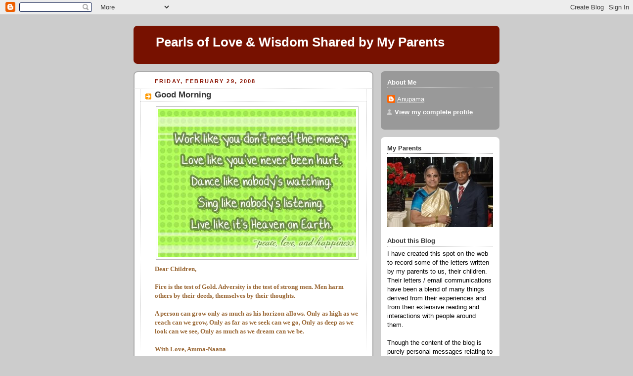

--- FILE ---
content_type: text/html; charset=UTF-8
request_url: https://aanimutyaalu.blogspot.com/2008/02/
body_size: 38555
content:
<!DOCTYPE html>
<html dir='ltr'>
<head>
<link href='https://www.blogger.com/static/v1/widgets/55013136-widget_css_bundle.css' rel='stylesheet' type='text/css'/>
<meta content='text/html; charset=UTF-8' http-equiv='Content-Type'/>
<meta content='blogger' name='generator'/>
<link href='https://aanimutyaalu.blogspot.com/favicon.ico' rel='icon' type='image/x-icon'/>
<link href='http://aanimutyaalu.blogspot.com/2008/02/' rel='canonical'/>
<link rel="alternate" type="application/atom+xml" title="Pearls of Love &amp; Wisdom Shared by My Parents - Atom" href="https://aanimutyaalu.blogspot.com/feeds/posts/default" />
<link rel="alternate" type="application/rss+xml" title="Pearls of Love &amp; Wisdom Shared by My Parents - RSS" href="https://aanimutyaalu.blogspot.com/feeds/posts/default?alt=rss" />
<link rel="service.post" type="application/atom+xml" title="Pearls of Love &amp; Wisdom Shared by My Parents - Atom" href="https://www.blogger.com/feeds/13006004/posts/default" />
<!--Can't find substitution for tag [blog.ieCssRetrofitLinks]-->
<meta content='http://aanimutyaalu.blogspot.com/2008/02/' property='og:url'/>
<meta content='Pearls of Love &amp; Wisdom Shared by My Parents' property='og:title'/>
<meta content='' property='og:description'/>
<title>Pearls of Love &amp; Wisdom Shared by My Parents: February 2008</title>
<style id='page-skin-1' type='text/css'><!--
/*
-----------------------------------------------
Blogger Template Style
Name:     Rounders 2
Date:     27 Feb 2004
Updated by: Blogger Team
----------------------------------------------- */
/* Variable definitions
====================
<Variable name="mainBgColor" description="Main Background Color"
type="color" default="#fff">
<Variable name="mainTextColor" description="Text Color" type="color"
default="#000">
<Variable name="postTitleColor" description="Post Title Color" type="color"
default="#333">
<Variable name="dateHeaderColor" description="Date Header Color"
type="color" default="#810">
<Variable name="borderColor" description="Post Border Color" type="color"
default="#bbb">
<Variable name="mainLinkColor" description="Link Color" type="color"
default="#b30">
<Variable name="mainVisitedLinkColor" description="Visited Link Color"
type="color" default="#c63">
<Variable name="titleBgColor" description="Page Header Background Color"
type="color" default="#710">
<Variable name="titleTextColor" description="Blog Title Color"
type="color" default="#fff">
<Variable name="topSidebarHeaderColor"
description="Top Sidebar Title Color"
type="color" default="#fff">
<Variable name="topSidebarBgColor"
description="Top Sidebar Background Color"
type="color" default="#999">
<Variable name="topSidebarTextColor" description="Top Sidebar Text Color"
type="color" default="#fff">
<Variable name="topSidebarLinkColor" description="Top Sidebar Link Color"
type="color" default="#fff">
<Variable name="topSidebarVisitedLinkColor"
description="Top Sidebar Visited Link Color"
type="color" default="#ddd">
<Variable name="bodyFont" description="Text Font" type="font"
default="normal normal 100% 'Trebuchet MS',Verdana,Arial,Sans-serif">
<Variable name="pageTitleFont" description="Blog Title Font" type="font"
default="normal bold 200% 'Trebuchet MS',Verdana,Arial,Sans-serif">
<Variable name="descriptionFont" description="Blog Description Font" type="font"
default="normal normal 100% 'Trebuchet MS',Verdana,Arial,Sans-serif">
<Variable name="headerFont" description="Sidebar Title Font" type="font"
default="normal bold 100% 'Trebuchet MS',Verdana,Arial,Sans-serif">
<Variable name="postTitleFont" description="Post Title Font" type="font"
default="normal bold 135% 'Trebuchet MS',Verdana,Arial,Sans-serif">
<Variable name="startSide" description="Start side in blog language"
type="automatic" default="left">
<Variable name="endSide" description="End side in blog language"
type="automatic" default="right">
*/
body, .body-fauxcolumn-outer {
background:#ccc;
margin:0;
text-align:center;
line-height: 1.5em;
font:x-small Trebuchet MS, Verdana, Arial, Sans-serif;
color:#000000;
font-size/* */:/**/small;
font-size: /**/small;
}
/* Page Structure
----------------------------------------------- */
/* The images which help create rounded corners depend on the
following widths and measurements. If you want to change
these measurements, the images will also need to change.
*/
#outer-wrapper {
width:740px;
margin:0 auto;
text-align:left;
font: normal normal 100% 'Trebuchet MS',Verdana,Arial,Sans-serif;
}
#main-wrap1 {
width:485px;
float:left;
background:#ffffff url("//www1.blogblog.com/rounders2/corners_main_bot.gif") no-repeat left bottom;
margin:15px 0 0;
padding:0 0 10px;
color:#000000;
font-size:97%;
line-height:1.5em;
word-wrap: break-word; /* fix for long text breaking sidebar float in IE */
overflow: hidden;     /* fix for long non-text content breaking IE sidebar float */
}
#main-wrap2 {
float:left;
width:100%;
background:url("//www1.blogblog.com/rounders2/corners_main_top.gif") no-repeat left top;
padding:10px 0 0;
}
#main {
background:url("//www.blogblog.com/rounders2/rails_main.gif") repeat-y left;
padding:0;
width:485px;
}
#sidebar-wrap {
width:240px;
float:right;
margin:15px 0 0;
font-size:97%;
line-height:1.5em;
word-wrap: break-word; /* fix for long text breaking sidebar float in IE */
overflow: hidden;     /* fix for long non-text content breaking IE sidebar float */
}
.main .widget {
margin-top: 4px;
width: 468px;
padding: 0 13px;
}
.main .Blog {
margin: 0;
padding: 0;
width: 484px;
}
/* Links
----------------------------------------------- */
a:link {
color: #bb3300;
}
a:visited {
color: #cc6633;
}
a:hover {
color: #cc6633;
}
a img {
border-width:0;
}
/* Blog Header
----------------------------------------------- */
#header-wrapper {
background:#771100 url("//www2.blogblog.com/rounders2/corners_cap_top.gif") no-repeat left top;
margin-top:22px;
margin-right:0;
margin-bottom:0;
margin-left:0;
padding-top:8px;
padding-right:0;
padding-bottom:0;
padding-left:0;
color:#ffffff;
}
#header {
background:url("//www.blogblog.com/rounders2/corners_cap_bot.gif") no-repeat left bottom;
padding:0 15px 8px;
}
#header h1 {
margin:0;
padding:10px 30px 5px;
line-height:1.2em;
font: normal bold 200% 'Trebuchet MS',Verdana,Arial,Sans-serif;
}
#header a,
#header a:visited {
text-decoration:none;
color: #ffffff;
}
#header .description {
margin:0;
padding:5px 30px 10px;
line-height:1.5em;
font: normal normal 100% 'Trebuchet MS',Verdana,Arial,Sans-serif;
}
/* Posts
----------------------------------------------- */
h2.date-header {
margin-top:0;
margin-right:28px;
margin-bottom:0;
margin-left:43px;
font-size:85%;
line-height:2em;
text-transform:uppercase;
letter-spacing:.2em;
color:#881100;
}
.post {
margin:.3em 0 25px;
padding:0 13px;
border:1px dotted #bbbbbb;
border-width:1px 0;
}
.post h3 {
margin:0;
line-height:1.5em;
background:url("//www2.blogblog.com/rounders2/icon_arrow.gif") no-repeat 10px .5em;
display:block;
border:1px dotted #bbbbbb;
border-width:0 1px 1px;
padding-top:2px;
padding-right:14px;
padding-bottom:2px;
padding-left:29px;
color: #333333;
font: normal bold 135% 'Trebuchet MS',Verdana,Arial,Sans-serif;
}
.post h3 a, .post h3 a:visited {
text-decoration:none;
color: #333333;
}
a.title-link:hover {
background-color: #bbbbbb;
color: #000000;
}
.post-body {
border:1px dotted #bbbbbb;
border-width:0 1px 1px;
border-bottom-color:#ffffff;
padding-top:10px;
padding-right:14px;
padding-bottom:1px;
padding-left:29px;
}
html>body .post-body {
border-bottom-width:0;
}
.post-body {
margin:0 0 .75em;
}
.post-body blockquote {
line-height:1.3em;
}
.post-footer {
background: #eee;
margin:0;
padding-top:2px;
padding-right:14px;
padding-bottom:2px;
padding-left:29px;
border:1px dotted #bbbbbb;
border-width:1px;
font-size:100%;
line-height:1.5em;
color: #666;
}
/*
The first line of the post footer might only have floated text, so we need to give it a height.
The height comes from the post-footer line-height
*/
.post-footer-line-1 {
min-height:1.5em;
_height:1.5em;
}
.post-footer p {
margin: 0;
}
html>body .post-footer {
border-bottom-color:transparent;
}
.uncustomized-post-template .post-footer {
text-align: right;
}
.uncustomized-post-template .post-author,
.uncustomized-post-template .post-timestamp {
display: block;
float: left;
text-align:left;
margin-right: 4px;
}
.post-footer a {
color: #bb3300;
}
.post-footer a:hover {
color: #cc6633;
}
a.comment-link {
/* IE5.0/Win doesn't apply padding to inline elements,
so we hide these two declarations from it */
background/* */:/**/url("//www.blogblog.com/rounders/icon_comment_left.gif") no-repeat left 45%;
padding-left:14px;
}
html>body a.comment-link {
/* Respecified, for IE5/Mac's benefit */
background:url("//www.blogblog.com/rounders2/icon_comment_left.gif") no-repeat left 45%;
padding-left:14px;
}
.post img, table.tr-caption-container {
margin-top:0;
margin-right:0;
margin-bottom:5px;
margin-left:0;
padding:4px;
border:1px solid #bbbbbb;
}
.tr-caption-container img {
border: none;
margin: 0;
padding: 0;
}
blockquote {
margin:.75em 0;
border:1px dotted #bbbbbb;
border-width:1px 0;
padding:5px 15px;
color: #881100;
}
.post blockquote p {
margin:.5em 0;
}
#blog-pager-newer-link {
float: left;
margin-left: 13px;
}
#blog-pager-older-link {
float: right;
margin-right: 13px;
}
#blog-pager {
text-align: center;
}
.feed-links {
clear: both;
line-height: 2.5em;
margin-left: 13px;
}
/* Comments
----------------------------------------------- */
#comments {
margin:-25px 13px 0;
border:1px dotted #bbbbbb;
border-width:0 1px 1px;
padding-top:20px;
padding-right:0;
padding-bottom:15px;
padding-left:0;
}
#comments h4 {
margin:0 0 10px;
padding-top:0;
padding-right:14px;
padding-bottom:2px;
padding-left:29px;
border-bottom:1px dotted #bbbbbb;
font-size:120%;
line-height:1.4em;
color:#333333;
}
#comments-block {
margin-top:0;
margin-right:15px;
margin-bottom:0;
margin-left:9px;
}
.comment-author {
background:url("//www.blogblog.com/rounders2/icon_comment_left.gif") no-repeat 2px .3em;
margin:.5em 0;
padding-top:0;
padding-right:0;
padding-bottom:0;
padding-left:20px;
font-weight:bold;
}
.comment-body {
margin:0 0 1.25em;
padding-top:0;
padding-right:0;
padding-bottom:0;
padding-left:20px;
}
.comment-body p {
margin:0 0 .5em;
}
.comment-footer {
margin:0 0 .5em;
padding-top:0;
padding-right:0;
padding-bottom:.75em;
padding-left:20px;
}
.comment-footer a:link {
color: #000000;
}
.deleted-comment {
font-style:italic;
color:gray;
}
.comment-form {
padding-left:20px;
padding-right:5px;
}
#comments .comment-form h4 {
padding-left:0px;
}
/* Profile
----------------------------------------------- */
.profile-img {
float: left;
margin-top: 5px;
margin-right: 5px;
margin-bottom: 5px;
margin-left: 0;
border: 4px solid #ffffff;
}
.profile-datablock {
margin-top:0;
margin-right:15px;
margin-bottom:.5em;
margin-left:0;
padding-top:8px;
}
.profile-link {
background:url("//www.blogblog.com/rounders2/icon_profile_left.gif") no-repeat left .1em;
padding-left:15px;
font-weight:bold;
}
.profile-textblock {
clear: both;
margin: 0;
}
.sidebar .clear, .main .widget .clear {
clear: both;
}
#sidebartop-wrap {
background:#999999 url("//www.blogblog.com/rounders2/corners_prof_bot.gif") no-repeat left bottom;
margin:0px 0px 15px;
padding:0px 0px 10px;
color:#ffffff;
}
#sidebartop-wrap2 {
background:url("//www2.blogblog.com/rounders2/corners_prof_top.gif") no-repeat left top;
padding: 10px 0 0;
margin:0;
border-width:0;
}
#sidebartop h2 {
line-height:1.5em;
color:#ffffff;
border-bottom: 1px dotted #ffffff;
margin-bottom: 0.5em;
font: normal bold 100% 'Trebuchet MS',Verdana,Arial,Sans-serif;
}
#sidebartop a {
color: #ffffff;
}
#sidebartop a:hover {
color: #dddddd;
}
#sidebartop a:visited {
color: #dddddd;
}
/* Sidebar Boxes
----------------------------------------------- */
.sidebar .widget {
margin:.5em 13px 1.25em;
padding:0 0px;
}
.widget-content {
margin-top: 0.5em;
}
#sidebarbottom-wrap1 {
background:#ffffff url("//www.blogblog.com/rounders2/corners_side_top.gif") no-repeat left top;
margin:0 0 15px;
padding:10px 0 0;
color: #000000;
}
#sidebarbottom-wrap2 {
background:url("//www1.blogblog.com/rounders2/corners_side_bot.gif") no-repeat left bottom;
padding:0 0 8px;
}
.sidebar h2 {
margin:0;
padding:0 0 .2em;
line-height:1.5em;
font:normal bold 100% 'Trebuchet MS',Verdana,Arial,Sans-serif;
}
.sidebar ul {
list-style:none;
margin:0 0 1.25em;
padding:0;
}
.sidebar ul li {
background:url("//www2.blogblog.com/rounders2/icon_arrow_sm.gif") no-repeat 2px .25em;
margin:0;
padding-top:0;
padding-right:0;
padding-bottom:3px;
padding-left:16px;
margin-bottom:3px;
border-bottom:1px dotted #bbbbbb;
line-height:1.4em;
}
.sidebar p {
margin:0 0 .6em;
}
#sidebar h2 {
color: #333333;
border-bottom: 1px dotted #333333;
}
/* Footer
----------------------------------------------- */
#footer-wrap1 {
clear:both;
margin:0 0 10px;
padding:15px 0 0;
}
#footer-wrap2 {
background:#771100 url("//www2.blogblog.com/rounders2/corners_cap_top.gif") no-repeat left top;
color:#ffffff;
}
#footer {
background:url("//www.blogblog.com/rounders2/corners_cap_bot.gif") no-repeat left bottom;
padding:8px 15px;
}
#footer hr {display:none;}
#footer p {margin:0;}
#footer a {color:#ffffff;}
#footer .widget-content {
margin:0;
}
/** Page structure tweaks for layout editor wireframe */
body#layout #main-wrap1,
body#layout #sidebar-wrap,
body#layout #header-wrapper {
margin-top: 0;
}
body#layout #header, body#layout #header-wrapper,
body#layout #outer-wrapper {
margin-left:0,
margin-right: 0;
padding: 0;
}
body#layout #outer-wrapper {
width: 730px;
}
body#layout #footer-wrap1 {
padding-top: 0;
}

--></style>
<link href='https://www.blogger.com/dyn-css/authorization.css?targetBlogID=13006004&amp;zx=1a15a50f-498f-44ff-85cb-aaec0d3d1559' media='none' onload='if(media!=&#39;all&#39;)media=&#39;all&#39;' rel='stylesheet'/><noscript><link href='https://www.blogger.com/dyn-css/authorization.css?targetBlogID=13006004&amp;zx=1a15a50f-498f-44ff-85cb-aaec0d3d1559' rel='stylesheet'/></noscript>
<meta name='google-adsense-platform-account' content='ca-host-pub-1556223355139109'/>
<meta name='google-adsense-platform-domain' content='blogspot.com'/>

<link rel="stylesheet" href="https://fonts.googleapis.com/css2?display=swap&family=Great+Vibes&family=Rubik&family=Source+Code+Pro&family=Oxygen&family=Roboto&family=Quicksand&family=Caveat&family=Lato&family=Pacifico&family=Dancing+Script&family=Satisfy&family=Corsiva"></head>
<body>
<div class='navbar section' id='navbar'><div class='widget Navbar' data-version='1' id='Navbar1'><script type="text/javascript">
    function setAttributeOnload(object, attribute, val) {
      if(window.addEventListener) {
        window.addEventListener('load',
          function(){ object[attribute] = val; }, false);
      } else {
        window.attachEvent('onload', function(){ object[attribute] = val; });
      }
    }
  </script>
<div id="navbar-iframe-container"></div>
<script type="text/javascript" src="https://apis.google.com/js/platform.js"></script>
<script type="text/javascript">
      gapi.load("gapi.iframes:gapi.iframes.style.bubble", function() {
        if (gapi.iframes && gapi.iframes.getContext) {
          gapi.iframes.getContext().openChild({
              url: 'https://www.blogger.com/navbar/13006004?origin\x3dhttps://aanimutyaalu.blogspot.com',
              where: document.getElementById("navbar-iframe-container"),
              id: "navbar-iframe"
          });
        }
      });
    </script><script type="text/javascript">
(function() {
var script = document.createElement('script');
script.type = 'text/javascript';
script.src = '//pagead2.googlesyndication.com/pagead/js/google_top_exp.js';
var head = document.getElementsByTagName('head')[0];
if (head) {
head.appendChild(script);
}})();
</script>
</div></div>
<div id='outer-wrapper'>
<div id='header-wrapper'>
<div class='header section' id='header'><div class='widget Header' data-version='1' id='Header1'>
<div id='header-inner'>
<div class='titlewrapper'>
<h1 class='title'>
<a href='https://aanimutyaalu.blogspot.com/'>
Pearls of Love &amp; Wisdom Shared by My Parents
</a>
</h1>
</div>
<div class='descriptionwrapper'>
<p class='description'><span>
</span></p>
</div>
</div>
</div></div>
</div>
<div id='crosscol-wrapper' style='text-align:center'>
<div class='crosscol no-items section' id='crosscol'></div>
</div>
<div id='main-wrap1'><div id='main-wrap2'>
<div class='main section' id='main'><div class='widget Blog' data-version='1' id='Blog1'>
<div class='blog-posts hfeed'>

          <div class="date-outer">
        
<h2 class='date-header'><span>Friday, February 29, 2008</span></h2>

          <div class="date-posts">
        
<div class='post-outer'>
<div class='post hentry uncustomized-post-template' itemprop='blogPost' itemscope='itemscope' itemtype='http://schema.org/BlogPosting'>
<meta content='https://blogger.googleusercontent.com/img/b/R29vZ2xl/AVvXsEh_2oluWV7u_9nW_JBJahALyHDFvcBQzC8H9x3-8o1-NuVrAH6GUDiLeohcakHz-iQ-fgWGW4nsK8PDPxnsOYmuI0uHGcDKSEY55EJmsfFK_6jH6Uf2rWKyAhDpJzm9nxrpwEJOZA/s400/quotes.jpg' itemprop='image_url'/>
<meta content='13006004' itemprop='blogId'/>
<meta content='2441199659136862459' itemprop='postId'/>
<a name='2441199659136862459'></a>
<h3 class='post-title entry-title' itemprop='name'>
<a href='https://aanimutyaalu.blogspot.com/2008/02/good-morning.html'>Good Morning</a>
</h3>
<div class='post-header'>
<div class='post-header-line-1'></div>
</div>
<div class='post-body entry-content' id='post-body-2441199659136862459' itemprop='description articleBody'>
<a href="https://blogger.googleusercontent.com/img/b/R29vZ2xl/AVvXsEh_2oluWV7u_9nW_JBJahALyHDFvcBQzC8H9x3-8o1-NuVrAH6GUDiLeohcakHz-iQ-fgWGW4nsK8PDPxnsOYmuI0uHGcDKSEY55EJmsfFK_6jH6Uf2rWKyAhDpJzm9nxrpwEJOZA/s1600-h/quotes.jpg"><img alt="" border="0" id="BLOGGER_PHOTO_ID_5177308665418682258" src="https://blogger.googleusercontent.com/img/b/R29vZ2xl/AVvXsEh_2oluWV7u_9nW_JBJahALyHDFvcBQzC8H9x3-8o1-NuVrAH6GUDiLeohcakHz-iQ-fgWGW4nsK8PDPxnsOYmuI0uHGcDKSEY55EJmsfFK_6jH6Uf2rWKyAhDpJzm9nxrpwEJOZA/s400/quotes.jpg" style="DISPLAY: block; MARGIN: 0px auto 10px; CURSOR: hand; TEXT-ALIGN: center" /></a><span style="font-family:trebuchet ms;color:#996633;"><strong>Dear Children,<br /><br />Fire is the test of Gold. Adversity is the test of strong men. Men harm others by their deeds, themselves by their thoughts.<br /><br />A person can grow only as much as his horizon allows. Only as high as we reach can we grow, Only as far as we seek can we go, Only as deep as we look can we see, Only as much as we dream can we be.</strong></span> <div><strong><span style="font-family:Trebuchet MS;color:#996633;"></span></strong><br /><span style="font-family:trebuchet ms;color:#996633;"><strong>With Love, Amma-Naana</strong></span></div>
<div style='clear: both;'></div>
</div>
<div class='post-footer'>
<div class='post-footer-line post-footer-line-1'>
<span class='post-author vcard'>
Posted by
<span class='fn' itemprop='author' itemscope='itemscope' itemtype='http://schema.org/Person'>
<span itemprop='name'>Anupama</span>
</span>
</span>
<span class='post-timestamp'>
at
<meta content='http://aanimutyaalu.blogspot.com/2008/02/good-morning.html' itemprop='url'/>
<a class='timestamp-link' href='https://aanimutyaalu.blogspot.com/2008/02/good-morning.html' rel='bookmark' title='permanent link'><abbr class='published' itemprop='datePublished' title='2008-02-29T12:04:00-08:00'>12:04 PM</abbr></a>
</span>
<span class='post-comment-link'>
</span>
<span class='post-icons'>
<span class='item-action'>
<a href='https://www.blogger.com/email-post/13006004/2441199659136862459' title='Email Post'>
<img alt='' class='icon-action' height='13' src='https://resources.blogblog.com/img/icon18_email.gif' width='18'/>
</a>
</span>
<span class='item-control blog-admin pid-1706262567'>
<a href='https://www.blogger.com/post-edit.g?blogID=13006004&postID=2441199659136862459&from=pencil' title='Edit Post'>
<img alt='' class='icon-action' height='18' src='https://resources.blogblog.com/img/icon18_edit_allbkg.gif' width='18'/>
</a>
</span>
</span>
<div class='post-share-buttons goog-inline-block'>
</div>
</div>
<div class='post-footer-line post-footer-line-2'>
<span class='post-labels'>
Labels:
<a href='https://aanimutyaalu.blogspot.com/search/label/Quotes' rel='tag'>Quotes</a>,
<a href='https://aanimutyaalu.blogspot.com/search/label/Thought%20For%20the%20Day' rel='tag'>Thought For the Day</a>
</span>
</div>
<div class='post-footer-line post-footer-line-3'>
<span class='post-location'>
</span>
</div>
</div>
</div>
</div>

          </div></div>
        

          <div class="date-outer">
        
<h2 class='date-header'><span>Saturday, February 23, 2008</span></h2>

          <div class="date-posts">
        
<div class='post-outer'>
<div class='post hentry uncustomized-post-template' itemprop='blogPost' itemscope='itemscope' itemtype='http://schema.org/BlogPosting'>
<meta content='https://blogger.googleusercontent.com/img/b/R29vZ2xl/AVvXsEglgvb4VFJ4wJC2oU26dLVJuCrWatWJ3gXQsPomPSIw_ySVJVtAESnntgs3IV8aaIh2rpDcI0hp6Spq3f-IiY1QezeDs433kX3abICtGBXhWZUQNl6OleP4UX0P8ed9IescbKzQRg/s400/ClassPicture.JPG' itemprop='image_url'/>
<meta content='13006004' itemprop='blogId'/>
<meta content='123068399796528915' itemprop='postId'/>
<a name='123068399796528915'></a>
<h3 class='post-title entry-title' itemprop='name'>
<a href='https://aanimutyaalu.blogspot.com/2008/03/class-picture.html'>Class Picture</a>
</h3>
<div class='post-header'>
<div class='post-header-line-1'></div>
</div>
<div class='post-body entry-content' id='post-body-123068399796528915' itemprop='description articleBody'>
<a href="https://blogger.googleusercontent.com/img/b/R29vZ2xl/AVvXsEglgvb4VFJ4wJC2oU26dLVJuCrWatWJ3gXQsPomPSIw_ySVJVtAESnntgs3IV8aaIh2rpDcI0hp6Spq3f-IiY1QezeDs433kX3abICtGBXhWZUQNl6OleP4UX0P8ed9IescbKzQRg/s1600-h/ClassPicture.JPG"><img alt="" border="0" id="BLOGGER_PHOTO_ID_5177337793886883842" src="https://blogger.googleusercontent.com/img/b/R29vZ2xl/AVvXsEglgvb4VFJ4wJC2oU26dLVJuCrWatWJ3gXQsPomPSIw_ySVJVtAESnntgs3IV8aaIh2rpDcI0hp6Spq3f-IiY1QezeDs433kX3abICtGBXhWZUQNl6OleP4UX0P8ed9IescbKzQRg/s400/ClassPicture.JPG" style="DISPLAY: block; MARGIN: 0px auto 10px; CURSOR: hand; TEXT-ALIGN: center" /></a><br /><div></div>
<div style='clear: both;'></div>
</div>
<div class='post-footer'>
<div class='post-footer-line post-footer-line-1'>
<span class='post-author vcard'>
Posted by
<span class='fn' itemprop='author' itemscope='itemscope' itemtype='http://schema.org/Person'>
<span itemprop='name'>Anupama</span>
</span>
</span>
<span class='post-timestamp'>
at
<meta content='http://aanimutyaalu.blogspot.com/2008/03/class-picture.html' itemprop='url'/>
<a class='timestamp-link' href='https://aanimutyaalu.blogspot.com/2008/03/class-picture.html' rel='bookmark' title='permanent link'><abbr class='published' itemprop='datePublished' title='2008-02-23T14:12:00-08:00'>2:12 PM</abbr></a>
</span>
<span class='post-comment-link'>
</span>
<span class='post-icons'>
<span class='item-action'>
<a href='https://www.blogger.com/email-post/13006004/123068399796528915' title='Email Post'>
<img alt='' class='icon-action' height='13' src='https://resources.blogblog.com/img/icon18_email.gif' width='18'/>
</a>
</span>
<span class='item-control blog-admin pid-1706262567'>
<a href='https://www.blogger.com/post-edit.g?blogID=13006004&postID=123068399796528915&from=pencil' title='Edit Post'>
<img alt='' class='icon-action' height='18' src='https://resources.blogblog.com/img/icon18_edit_allbkg.gif' width='18'/>
</a>
</span>
</span>
<div class='post-share-buttons goog-inline-block'>
</div>
</div>
<div class='post-footer-line post-footer-line-2'>
<span class='post-labels'>
Labels:
<a href='https://aanimutyaalu.blogspot.com/search/label/LINC' rel='tag'>LINC</a>
</span>
</div>
<div class='post-footer-line post-footer-line-3'>
<span class='post-location'>
</span>
</div>
</div>
</div>
</div>
<div class='post-outer'>
<div class='post hentry uncustomized-post-template' itemprop='blogPost' itemscope='itemscope' itemtype='http://schema.org/BlogPosting'>
<meta content='https://blogger.googleusercontent.com/img/b/R29vZ2xl/AVvXsEg5SWLImNrKf5LSofunuc3TcFCt-TtCJIdFhviw4N8DMRplXV78Hz2e_6wntYsq2EQaPfRe2u5PmNguvMgUY05yRxfYreQsaDsDVSaYxMtrVNqrYDvPHKSaqrvH6coPrUlugdjifg/s400/ragamala.jpg' itemprop='image_url'/>
<meta content='13006004' itemprop='blogId'/>
<meta content='2235027017177896316' itemprop='postId'/>
<a name='2235027017177896316'></a>
<h3 class='post-title entry-title' itemprop='name'>
<a href='https://aanimutyaalu.blogspot.com/2008/02/acaian-annual-celebrations-2008-learn.html'>ACAian Annual Celebrations 2008 : Learn to Dance: Free Dance Classes are offered</a>
</h3>
<div class='post-header'>
<div class='post-header-line-1'></div>
</div>
<div class='post-body entry-content' id='post-body-2235027017177896316' itemprop='description articleBody'>
<a href="https://blogger.googleusercontent.com/img/b/R29vZ2xl/AVvXsEg5SWLImNrKf5LSofunuc3TcFCt-TtCJIdFhviw4N8DMRplXV78Hz2e_6wntYsq2EQaPfRe2u5PmNguvMgUY05yRxfYreQsaDsDVSaYxMtrVNqrYDvPHKSaqrvH6coPrUlugdjifg/s1600-h/ragamala.jpg"><img alt="" border="0" id="BLOGGER_PHOTO_ID_5177310980406054818" src="https://blogger.googleusercontent.com/img/b/R29vZ2xl/AVvXsEg5SWLImNrKf5LSofunuc3TcFCt-TtCJIdFhviw4N8DMRplXV78Hz2e_6wntYsq2EQaPfRe2u5PmNguvMgUY05yRxfYreQsaDsDVSaYxMtrVNqrYDvPHKSaqrvH6coPrUlugdjifg/s400/ragamala.jpg" style="DISPLAY: block; MARGIN: 0px auto 10px; CURSOR: hand; TEXT-ALIGN: center" /></a><span style="font-family:trebuchet ms;color:#663366;"><strong>Hello Everybody:<br /><br />Subject: ACAian Annual Celebrations 2008<br /><br />As per the request of ACA Executive, I am proposing to conduct the Dance Classes at my residence. Interested people please phone or email me on or before February 28, 2008<br /><br />Regards,<br />Vijayalakhsmi Madabattula</strong></span>
<div style='clear: both;'></div>
</div>
<div class='post-footer'>
<div class='post-footer-line post-footer-line-1'>
<span class='post-author vcard'>
Posted by
<span class='fn' itemprop='author' itemscope='itemscope' itemtype='http://schema.org/Person'>
<span itemprop='name'>Anupama</span>
</span>
</span>
<span class='post-timestamp'>
at
<meta content='http://aanimutyaalu.blogspot.com/2008/02/acaian-annual-celebrations-2008-learn.html' itemprop='url'/>
<a class='timestamp-link' href='https://aanimutyaalu.blogspot.com/2008/02/acaian-annual-celebrations-2008-learn.html' rel='bookmark' title='permanent link'><abbr class='published' itemprop='datePublished' title='2008-02-23T12:27:00-08:00'>12:27 PM</abbr></a>
</span>
<span class='post-comment-link'>
</span>
<span class='post-icons'>
<span class='item-action'>
<a href='https://www.blogger.com/email-post/13006004/2235027017177896316' title='Email Post'>
<img alt='' class='icon-action' height='13' src='https://resources.blogblog.com/img/icon18_email.gif' width='18'/>
</a>
</span>
<span class='item-control blog-admin pid-1706262567'>
<a href='https://www.blogger.com/post-edit.g?blogID=13006004&postID=2235027017177896316&from=pencil' title='Edit Post'>
<img alt='' class='icon-action' height='18' src='https://resources.blogblog.com/img/icon18_edit_allbkg.gif' width='18'/>
</a>
</span>
</span>
<div class='post-share-buttons goog-inline-block'>
</div>
</div>
<div class='post-footer-line post-footer-line-2'>
<span class='post-labels'>
Labels:
<a href='https://aanimutyaalu.blogspot.com/search/label/Community' rel='tag'>Community</a>
</span>
</div>
<div class='post-footer-line post-footer-line-3'>
<span class='post-location'>
</span>
</div>
</div>
</div>
</div>
<div class='post-outer'>
<div class='post hentry uncustomized-post-template' itemprop='blogPost' itemscope='itemscope' itemtype='http://schema.org/BlogPosting'>
<meta content='https://blogger.googleusercontent.com/img/b/R29vZ2xl/AVvXsEi-GHuoaX_ff27O9JNLImgeC7Hb0SezQNQ0K4FLonE_IfoctKPk3QG4iDn4Pu_s88f6xZITgGEzmBme3XpniWw6dRcX9IJCWVwhSGRSRwU9O9PwuYz7AaO2vOzxtLKbRHMcfT0gAQ/s400/divider.gif' itemprop='image_url'/>
<meta content='13006004' itemprop='blogId'/>
<meta content='5894073756652688562' itemprop='postId'/>
<a name='5894073756652688562'></a>
<h3 class='post-title entry-title' itemprop='name'>
<a href='https://aanimutyaalu.blogspot.com/2008/02/5th-international-mother-language-day.html'>5th International Mother Language Day - Words are colourful threads that seam the world together.</a>
</h3>
<div class='post-header'>
<div class='post-header-line-1'></div>
</div>
<div class='post-body entry-content' id='post-body-5894073756652688562' itemprop='description articleBody'>
<a href="https://blogger.googleusercontent.com/img/b/R29vZ2xl/AVvXsEi-GHuoaX_ff27O9JNLImgeC7Hb0SezQNQ0K4FLonE_IfoctKPk3QG4iDn4Pu_s88f6xZITgGEzmBme3XpniWw6dRcX9IJCWVwhSGRSRwU9O9PwuYz7AaO2vOzxtLKbRHMcfT0gAQ/s1600-h/divider.gif"><img alt="" border="0" id="BLOGGER_PHOTO_ID_5173237839003583842" src="https://blogger.googleusercontent.com/img/b/R29vZ2xl/AVvXsEi-GHuoaX_ff27O9JNLImgeC7Hb0SezQNQ0K4FLonE_IfoctKPk3QG4iDn4Pu_s88f6xZITgGEzmBme3XpniWw6dRcX9IJCWVwhSGRSRwU9O9PwuYz7AaO2vOzxtLKbRHMcfT0gAQ/s400/divider.gif" style="DISPLAY: block; MARGIN: 0px auto 10px; CURSOR: hand; TEXT-ALIGN: center" /></a><br /><div align="left"><span style="font-family:trebuchet ms;color:#003300;"><strong>5th International Mother Language Day.<br />Date: February 23, 2008 at 11 AM-2 PM<br />Venue: CITY HALL, EDMONTON<br /><br /></strong></span><span style="font-family:trebuchet ms;color:#003333;"><strong><span style="color:#003300;">Dear All,<br /><br />There is an upcoming event called, "5th International Mother Language Day", hosted by IHLA (International Heritage Language Association) on February 23rd, 2008 (next saturday) between 11:00am -2:00 pm at City Hall in Edmonton.<br /><br />This Year, Our Telugu School also became a member and is participating in the event for which we have already sent, essays written by the Group 3 kids and posters (prepared by Group 1 and 2 kids).<br /><br />For the details about the event and IHLA please follow the link<br />http://www.ihla.ca/ihlaPages/motherLanguageDay2008.htm<br /><br />On that day (Next saturday, Feb.23rd) all the different language schools are participating in the event and each school has been allotted specific timings. Our Telugu school is presenting between 12:15 to 12:45 pm.<br /><br />All the parents and friends are also welcomed to that event. It willl give us an opportunity to see how other language schools in Edmonon are doing.<br /><br />For further information please browse through IHLA web page : www.ihla.ca and click on February events and then on Resource centre and then past projects . </span></strong></span></div><div align="left"><span style="font-family:trebuchet ms;color:#003333;"><strong><span style="color:#003300;"><br />-Praveen </span></div></strong></span><hr  style="color:maroon;"><br /><span style="color:#003300;"><strong><span style="font-family:trebuchet ms;">Congratulations!<br /><br />We congratulate the students, staff and the principal of Telugu School of Edmonton for participating in 5th International Mother Language Day Celebrations at City Hall organized by IHLA ( International and Heritage Languages Association) Edmonton.<br /><br />Through our ongoing efforts to promote the importance of keeping Mother Languages alive, we are greatly enriching Edmonton's reputation as a world - class city, a city where people from all nations can feel at home.<br /><br />Thank you for all that you have done, and continue to do, to make our community truly great.<br /><br />With Best Wishes,<br />Executive, ACA Edmonton.<br /><br />Language is freedom. Every language leads to a new world.<br /></span></strong><br /></span><br /><a href="https://blogger.googleusercontent.com/img/b/R29vZ2xl/AVvXsEi-GHuoaX_ff27O9JNLImgeC7Hb0SezQNQ0K4FLonE_IfoctKPk3QG4iDn4Pu_s88f6xZITgGEzmBme3XpniWw6dRcX9IJCWVwhSGRSRwU9O9PwuYz7AaO2vOzxtLKbRHMcfT0gAQ/s1600-h/divider.gif"><img alt="" border="0" id="BLOGGER_PHOTO_ID_5173237839003583842" src="https://blogger.googleusercontent.com/img/b/R29vZ2xl/AVvXsEi-GHuoaX_ff27O9JNLImgeC7Hb0SezQNQ0K4FLonE_IfoctKPk3QG4iDn4Pu_s88f6xZITgGEzmBme3XpniWw6dRcX9IJCWVwhSGRSRwU9O9PwuYz7AaO2vOzxtLKbRHMcfT0gAQ/s400/divider.gif" style="DISPLAY: block; MARGIN: 0px auto 10px; CURSOR: hand; TEXT-ALIGN: center" /></a>
<div style='clear: both;'></div>
</div>
<div class='post-footer'>
<div class='post-footer-line post-footer-line-1'>
<span class='post-author vcard'>
Posted by
<span class='fn' itemprop='author' itemscope='itemscope' itemtype='http://schema.org/Person'>
<span itemprop='name'>Anupama</span>
</span>
</span>
<span class='post-timestamp'>
at
<meta content='http://aanimutyaalu.blogspot.com/2008/02/5th-international-mother-language-day.html' itemprop='url'/>
<a class='timestamp-link' href='https://aanimutyaalu.blogspot.com/2008/02/5th-international-mother-language-day.html' rel='bookmark' title='permanent link'><abbr class='published' itemprop='datePublished' title='2008-02-23T12:03:00-08:00'>12:03 PM</abbr></a>
</span>
<span class='post-comment-link'>
</span>
<span class='post-icons'>
<span class='item-action'>
<a href='https://www.blogger.com/email-post/13006004/5894073756652688562' title='Email Post'>
<img alt='' class='icon-action' height='13' src='https://resources.blogblog.com/img/icon18_email.gif' width='18'/>
</a>
</span>
<span class='item-control blog-admin pid-1706262567'>
<a href='https://www.blogger.com/post-edit.g?blogID=13006004&postID=5894073756652688562&from=pencil' title='Edit Post'>
<img alt='' class='icon-action' height='18' src='https://resources.blogblog.com/img/icon18_edit_allbkg.gif' width='18'/>
</a>
</span>
</span>
<div class='post-share-buttons goog-inline-block'>
</div>
</div>
<div class='post-footer-line post-footer-line-2'>
<span class='post-labels'>
Labels:
<a href='https://aanimutyaalu.blogspot.com/search/label/Community' rel='tag'>Community</a>,
<a href='https://aanimutyaalu.blogspot.com/search/label/Events' rel='tag'>Events</a>
</span>
</div>
<div class='post-footer-line post-footer-line-3'>
<span class='post-location'>
</span>
</div>
</div>
</div>
</div>

          </div></div>
        

          <div class="date-outer">
        
<h2 class='date-header'><span>Friday, February 22, 2008</span></h2>

          <div class="date-posts">
        
<div class='post-outer'>
<div class='post hentry uncustomized-post-template' itemprop='blogPost' itemscope='itemscope' itemtype='http://schema.org/BlogPosting'>
<meta content='13006004' itemprop='blogId'/>
<meta content='4809347076831999312' itemprop='postId'/>
<a name='4809347076831999312'></a>
<h3 class='post-title entry-title' itemprop='name'>
<a href='https://aanimutyaalu.blogspot.com/2008/02/congratulations-all-award-recipients-of.html'>Congratulations all award recipients of our Telugu Community, Edmonton on our India Day - 200&#8207;8</a>
</h3>
<div class='post-header'>
<div class='post-header-line-1'></div>
</div>
<div class='post-body entry-content' id='post-body-4809347076831999312' itemprop='description articleBody'>
<span style="font-family:trebuchet ms;color:#006600;"><strong>Dear Pupils and Parents, Congratulations.<br /><br />Congratulations to all award recipients and their loving parents.<br /><br />We are proud of your dedication and commitment to education. We know the key to success is not genius, but perseverance, social responsibility and the ability to change a society and our peers.<br /><br />We would like to add a page in our "VANI " with the pictures of students who got awards by The Council of India Societies of Edmonton on India Day - 2008 from our Telugu Community.<br /><br />So I request you, please to send me the passport size pictures with their names and with their grades too. Thank you.<br /><br />With Best Regards, Somayya Kasani </strong></span><br /><span style="font-family:trebuchet ms;"><br /></span><span style="font-family:trebuchet ms;"></span><span style="font-family:trebuchet ms;"><span style="color:#006600;"><strong><hr color="orange"></strong><br /></span><strong><span style="color:#006600;">Good Morning Nana:<br /><br />Thank you for sending the e-mail. Yes, it is a good idea to celebrate the achievement of our young community members. Nana, in your very email, we see your knowledge, wisdom and great writing skills. I will try to learn from you improve on those aspects.<br /><br />With love, yours Aparna </span></strong></span><br /></span></span>
<div style='clear: both;'></div>
</div>
<div class='post-footer'>
<div class='post-footer-line post-footer-line-1'>
<span class='post-author vcard'>
Posted by
<span class='fn' itemprop='author' itemscope='itemscope' itemtype='http://schema.org/Person'>
<span itemprop='name'>Anupama</span>
</span>
</span>
<span class='post-timestamp'>
at
<meta content='http://aanimutyaalu.blogspot.com/2008/02/congratulations-all-award-recipients-of.html' itemprop='url'/>
<a class='timestamp-link' href='https://aanimutyaalu.blogspot.com/2008/02/congratulations-all-award-recipients-of.html' rel='bookmark' title='permanent link'><abbr class='published' itemprop='datePublished' title='2008-02-22T11:49:00-08:00'>11:49 AM</abbr></a>
</span>
<span class='post-comment-link'>
</span>
<span class='post-icons'>
<span class='item-action'>
<a href='https://www.blogger.com/email-post/13006004/4809347076831999312' title='Email Post'>
<img alt='' class='icon-action' height='13' src='https://resources.blogblog.com/img/icon18_email.gif' width='18'/>
</a>
</span>
<span class='item-control blog-admin pid-1706262567'>
<a href='https://www.blogger.com/post-edit.g?blogID=13006004&postID=4809347076831999312&from=pencil' title='Edit Post'>
<img alt='' class='icon-action' height='18' src='https://resources.blogblog.com/img/icon18_edit_allbkg.gif' width='18'/>
</a>
</span>
</span>
<div class='post-share-buttons goog-inline-block'>
</div>
</div>
<div class='post-footer-line post-footer-line-2'>
<span class='post-labels'>
Labels:
<a href='https://aanimutyaalu.blogspot.com/search/label/Community' rel='tag'>Community</a>
</span>
</div>
<div class='post-footer-line post-footer-line-3'>
<span class='post-location'>
</span>
</div>
</div>
</div>
</div>

          </div></div>
        

          <div class="date-outer">
        
<h2 class='date-header'><span>Thursday, February 21, 2008</span></h2>

          <div class="date-posts">
        
<div class='post-outer'>
<div class='post hentry uncustomized-post-template' itemprop='blogPost' itemscope='itemscope' itemtype='http://schema.org/BlogPosting'>
<meta content='https://blogger.googleusercontent.com/img/b/R29vZ2xl/AVvXsEhahZKIOiCMr-23sfOUddJgaaQsTb_1VgO6ngEl3etVW-HbzVAqSYHzqpCSChNM5zKGEtt1sEH0R5QoCJq2X-klkKVEa19VreB4qIWqkgyEjdPtxIu946A6ftsnTnBvDPmKnrgZeQ/s400/pse_cheran.gif' itemprop='image_url'/>
<meta content='13006004' itemprop='blogId'/>
<meta content='7579397509563490020' itemprop='postId'/>
<a name='7579397509563490020'></a>
<h3 class='post-title entry-title' itemprop='name'>
<a href='https://aanimutyaalu.blogspot.com/2008/02/greetings.html'>Greetings - Charan Khera</a>
</h3>
<div class='post-header'>
<div class='post-header-line-1'></div>
</div>
<div class='post-body entry-content' id='post-body-7579397509563490020' itemprop='description articleBody'>
<strong><span style="color:#330033;"><span style="font-family:trebuchet ms;">Dear Mr. Kasani:<br /><br />It was indeed a pleasure meeting you at the NDP breakfast on February 16 and discussing matters of common interest. I was very much impressed with your wisdom, experience and compassion. I would be looking forward to having coffee with you after the elections are over.<br /><br />Stay in touch.<br /><br />With best wishes,<br />Charan Khehra </span></span></strong><span style="font-family:trebuchet ms;"><strong><span style="color:#330033;"><br /><hr color="blue"><br />Dear Charan Khehra, Good Morning.<br /><br />Thank You For Your affectionate E-mail. Yes! I do stay in touch with you. I am eager to learn from you.<br /><br />With Best Regards, Somayya Kasani. <hr color="blue"><br />"<a href="https://blogger.googleusercontent.com/img/b/R29vZ2xl/AVvXsEhahZKIOiCMr-23sfOUddJgaaQsTb_1VgO6ngEl3etVW-HbzVAqSYHzqpCSChNM5zKGEtt1sEH0R5QoCJq2X-klkKVEa19VreB4qIWqkgyEjdPtxIu946A6ftsnTnBvDPmKnrgZeQ/s1600-h/pse_cheran.gif"><img alt="" border="0" id="BLOGGER_PHOTO_ID_5177314820106817474" src="https://blogger.googleusercontent.com/img/b/R29vZ2xl/AVvXsEhahZKIOiCMr-23sfOUddJgaaQsTb_1VgO6ngEl3etVW-HbzVAqSYHzqpCSChNM5zKGEtt1sEH0R5QoCJq2X-klkKVEa19VreB4qIWqkgyEjdPtxIu946A6ftsnTnBvDPmKnrgZeQ/s400/pse_cheran.gif" style="FLOAT: right; MARGIN: 0px 0px 10px 10px; CURSOR: hand" /></a>Post-secondary education is a public good; I have a serious problem with the dependence on corporate funding as it favours some disciplines at the expense of arts and humanities.<br /><br />It depresses the arts and it ties the universities to the interests of corporations.<br /><br />The government must view post-secondary education as an investment - not an expense and infuse a substantial amount of public money into the system so to remove the need for corporate funding and excessive tuition fees. "<br /></span></strong></span><span style="font-family:trebuchet ms;"><strong><span style="color:#330033;"><br />~Charan Kehra</span></strong></span><br /></span></span>
<div style='clear: both;'></div>
</div>
<div class='post-footer'>
<div class='post-footer-line post-footer-line-1'>
<span class='post-author vcard'>
Posted by
<span class='fn' itemprop='author' itemscope='itemscope' itemtype='http://schema.org/Person'>
<span itemprop='name'>Anupama</span>
</span>
</span>
<span class='post-timestamp'>
at
<meta content='http://aanimutyaalu.blogspot.com/2008/02/greetings.html' itemprop='url'/>
<a class='timestamp-link' href='https://aanimutyaalu.blogspot.com/2008/02/greetings.html' rel='bookmark' title='permanent link'><abbr class='published' itemprop='datePublished' title='2008-02-21T12:25:00-08:00'>12:25 PM</abbr></a>
</span>
<span class='post-comment-link'>
</span>
<span class='post-icons'>
<span class='item-action'>
<a href='https://www.blogger.com/email-post/13006004/7579397509563490020' title='Email Post'>
<img alt='' class='icon-action' height='13' src='https://resources.blogblog.com/img/icon18_email.gif' width='18'/>
</a>
</span>
<span class='item-control blog-admin pid-1706262567'>
<a href='https://www.blogger.com/post-edit.g?blogID=13006004&postID=7579397509563490020&from=pencil' title='Edit Post'>
<img alt='' class='icon-action' height='18' src='https://resources.blogblog.com/img/icon18_edit_allbkg.gif' width='18'/>
</a>
</span>
</span>
<div class='post-share-buttons goog-inline-block'>
</div>
</div>
<div class='post-footer-line post-footer-line-2'>
<span class='post-labels'>
Labels:
<a href='https://aanimutyaalu.blogspot.com/search/label/Messages' rel='tag'>Messages</a>
</span>
</div>
<div class='post-footer-line post-footer-line-3'>
<span class='post-location'>
</span>
</div>
</div>
</div>
</div>
<div class='post-outer'>
<div class='post hentry uncustomized-post-template' itemprop='blogPost' itemscope='itemscope' itemtype='http://schema.org/BlogPosting'>
<meta content='https://blogger.googleusercontent.com/img/b/R29vZ2xl/AVvXsEjyedGbnJb1OoBLy8eLXU9HG2wk0bUHnHQNYTWpeUwIMxSD04SotOWRje7oVBOzE1igh4MBJ2AbiuBhM2QZ026WulxppeF6W3gifckhHOclaO-tEjYWRDKKSMDaHh42hpwgsEOdwQ/s400/dickens.jpg' itemprop='image_url'/>
<meta content='13006004' itemprop='blogId'/>
<meta content='4866510943270474665' itemprop='postId'/>
<a name='4866510943270474665'></a>
<h3 class='post-title entry-title' itemprop='name'>
<a href='https://aanimutyaalu.blogspot.com/2008/02/charles-dickens.html'>Charles Dickens</a>
</h3>
<div class='post-header'>
<div class='post-header-line-1'></div>
</div>
<div class='post-body entry-content' id='post-body-4866510943270474665' itemprop='description articleBody'>
<span style="font-family:trebuchet ms;color:#330099;"><strong>Dear All,<br /><br />Our greatest weakness lies in giving up. The most certain way to succeed is always to try just one more time. Perseverance is not a long race; it is many short races one after another.<br /><br />Patience and perseverance have a magical effect before which difficulties disappear and obstacles vanish. Defeat never comes to any man until he admits it.<br /><br />With Love, Amma-Naana </strong></span><br /><br /><span style="font-family:trebuchet ms;color:#330099;"><strong><hr color="orange"></strong></span><a href="https://blogger.googleusercontent.com/img/b/R29vZ2xl/AVvXsEjyedGbnJb1OoBLy8eLXU9HG2wk0bUHnHQNYTWpeUwIMxSD04SotOWRje7oVBOzE1igh4MBJ2AbiuBhM2QZ026WulxppeF6W3gifckhHOclaO-tEjYWRDKKSMDaHh42hpwgsEOdwQ/s1600-h/dickens.jpg"><span style="font-family:trebuchet ms;color:#330099;"><strong><img alt="" border="0" id="BLOGGER_PHOTO_ID_5177299693232000898" src="https://blogger.googleusercontent.com/img/b/R29vZ2xl/AVvXsEjyedGbnJb1OoBLy8eLXU9HG2wk0bUHnHQNYTWpeUwIMxSD04SotOWRje7oVBOzE1igh4MBJ2AbiuBhM2QZ026WulxppeF6W3gifckhHOclaO-tEjYWRDKKSMDaHh42hpwgsEOdwQ/s400/dickens.jpg" style="FLOAT: right; MARGIN: 0px 0px 10px 10px; CURSOR: hand" /></strong></span></a><span style="font-family:trebuchet ms;color:#330099;"><strong><br />Charles Dickens was the son of John and Elizabeth. He had seven siblings. His family was not poor or rich.<br /><br />His father liked to entertained people at home so he spend a lot of money. Charles's father was imprisoned because he was in debt. Therefore, at the age of 12 he work in a factory so he could support his family.<br /><br />It was until 1827, where he started to work as a clerk in a law office. He left his position as a law clerk because he didn't like it, instead he became a court stenographer.<br /><br />Years later, he became a journalist and that he loved! He had a collection of pieces called the Sketches by Bo. It was then when he decided to write his own novel.<br /><br />On April 2, 1836 he married Catherine Thompson and they had ten children.<br /><br />Charles continue pursuing his career as a writer and journalist. He wrote many books some of these books were Pickwick Papers, Oliver Twist, Nicolas Nickle-by, The Old Curiosity Shop and many more.<br /><br />He loved the arts and enjoyed writing.<br /></strong></span>
<div style='clear: both;'></div>
</div>
<div class='post-footer'>
<div class='post-footer-line post-footer-line-1'>
<span class='post-author vcard'>
Posted by
<span class='fn' itemprop='author' itemscope='itemscope' itemtype='http://schema.org/Person'>
<span itemprop='name'>Anupama</span>
</span>
</span>
<span class='post-timestamp'>
at
<meta content='http://aanimutyaalu.blogspot.com/2008/02/charles-dickens.html' itemprop='url'/>
<a class='timestamp-link' href='https://aanimutyaalu.blogspot.com/2008/02/charles-dickens.html' rel='bookmark' title='permanent link'><abbr class='published' itemprop='datePublished' title='2008-02-21T11:41:00-08:00'>11:41 AM</abbr></a>
</span>
<span class='post-comment-link'>
</span>
<span class='post-icons'>
<span class='item-action'>
<a href='https://www.blogger.com/email-post/13006004/4866510943270474665' title='Email Post'>
<img alt='' class='icon-action' height='13' src='https://resources.blogblog.com/img/icon18_email.gif' width='18'/>
</a>
</span>
<span class='item-control blog-admin pid-1706262567'>
<a href='https://www.blogger.com/post-edit.g?blogID=13006004&postID=4866510943270474665&from=pencil' title='Edit Post'>
<img alt='' class='icon-action' height='18' src='https://resources.blogblog.com/img/icon18_edit_allbkg.gif' width='18'/>
</a>
</span>
</span>
<div class='post-share-buttons goog-inline-block'>
</div>
</div>
<div class='post-footer-line post-footer-line-2'>
<span class='post-labels'>
Labels:
<a href='https://aanimutyaalu.blogspot.com/search/label/Quotes' rel='tag'>Quotes</a>,
<a href='https://aanimutyaalu.blogspot.com/search/label/Unique%20Persons' rel='tag'>Unique Persons</a>
</span>
</div>
<div class='post-footer-line post-footer-line-3'>
<span class='post-location'>
</span>
</div>
</div>
</div>
</div>
<div class='post-outer'>
<div class='post hentry uncustomized-post-template' itemprop='blogPost' itemscope='itemscope' itemtype='http://schema.org/BlogPosting'>
<meta content='https://blogger.googleusercontent.com/img/b/R29vZ2xl/AVvXsEiLY68H-A-HGCu6NRFO6ILGcA1mxuqekNT73km-AT08J1OABW3lU310hhnQ6ARCVRTJmN55zJMTYIba-E-WbT0lcH-NwPYy6LbtB8LfCF9Mtu-XqjFlxbP7YLFU3ChOV2EKS3c5Yw/s400/nature.jpg' itemprop='image_url'/>
<meta content='13006004' itemprop='blogId'/>
<meta content='5588828206788710502' itemprop='postId'/>
<a name='5588828206788710502'></a>
<h3 class='post-title entry-title' itemprop='name'>
<a href='https://aanimutyaalu.blogspot.com/2008/02/from-my-reading.html'>From My Reading...</a>
</h3>
<div class='post-header'>
<div class='post-header-line-1'></div>
</div>
<div class='post-body entry-content' id='post-body-5588828206788710502' itemprop='description articleBody'>
<a href="https://blogger.googleusercontent.com/img/b/R29vZ2xl/AVvXsEiLY68H-A-HGCu6NRFO6ILGcA1mxuqekNT73km-AT08J1OABW3lU310hhnQ6ARCVRTJmN55zJMTYIba-E-WbT0lcH-NwPYy6LbtB8LfCF9Mtu-XqjFlxbP7YLFU3ChOV2EKS3c5Yw/s1600-h/nature.jpg"><img alt="" border="0" id="BLOGGER_PHOTO_ID_5177289780447481714" src="https://blogger.googleusercontent.com/img/b/R29vZ2xl/AVvXsEiLY68H-A-HGCu6NRFO6ILGcA1mxuqekNT73km-AT08J1OABW3lU310hhnQ6ARCVRTJmN55zJMTYIba-E-WbT0lcH-NwPYy6LbtB8LfCF9Mtu-XqjFlxbP7YLFU3ChOV2EKS3c5Yw/s400/nature.jpg" style="DISPLAY: block; MARGIN: 0px auto 10px; CURSOR: hand; TEXT-ALIGN: center" /></a><br /><div><span style="font-family:trebuchet ms;color:#660000;"><strong>Dear All,<br /><br />The world is a rose; smell it and pass it to your friends.<br /><br />High achievers spot rich opportunities swiftly, make big decisions quickly and move into action immediately. We can't find out if we're right until we take the risk. Making the right choice, taking the right decision &#8211; this is something that marks our personal growth every next moment.<br /><br />Insanity is doing the same thing over and over again and expecting different results.<br /><br />Have a Nice Day,<br />With Love, Amma-Naana</strong></span></div>
<div style='clear: both;'></div>
</div>
<div class='post-footer'>
<div class='post-footer-line post-footer-line-1'>
<span class='post-author vcard'>
Posted by
<span class='fn' itemprop='author' itemscope='itemscope' itemtype='http://schema.org/Person'>
<span itemprop='name'>Anupama</span>
</span>
</span>
<span class='post-timestamp'>
at
<meta content='http://aanimutyaalu.blogspot.com/2008/02/from-my-reading.html' itemprop='url'/>
<a class='timestamp-link' href='https://aanimutyaalu.blogspot.com/2008/02/from-my-reading.html' rel='bookmark' title='permanent link'><abbr class='published' itemprop='datePublished' title='2008-02-21T11:03:00-08:00'>11:03 AM</abbr></a>
</span>
<span class='post-comment-link'>
</span>
<span class='post-icons'>
<span class='item-action'>
<a href='https://www.blogger.com/email-post/13006004/5588828206788710502' title='Email Post'>
<img alt='' class='icon-action' height='13' src='https://resources.blogblog.com/img/icon18_email.gif' width='18'/>
</a>
</span>
<span class='item-control blog-admin pid-1706262567'>
<a href='https://www.blogger.com/post-edit.g?blogID=13006004&postID=5588828206788710502&from=pencil' title='Edit Post'>
<img alt='' class='icon-action' height='18' src='https://resources.blogblog.com/img/icon18_edit_allbkg.gif' width='18'/>
</a>
</span>
</span>
<div class='post-share-buttons goog-inline-block'>
</div>
</div>
<div class='post-footer-line post-footer-line-2'>
<span class='post-labels'>
Labels:
<a href='https://aanimutyaalu.blogspot.com/search/label/Thought%20For%20the%20Day' rel='tag'>Thought For the Day</a>
</span>
</div>
<div class='post-footer-line post-footer-line-3'>
<span class='post-location'>
</span>
</div>
</div>
</div>
</div>

          </div></div>
        

          <div class="date-outer">
        
<h2 class='date-header'><span>Wednesday, February 20, 2008</span></h2>

          <div class="date-posts">
        
<div class='post-outer'>
<div class='post hentry uncustomized-post-template' itemprop='blogPost' itemscope='itemscope' itemtype='http://schema.org/BlogPosting'>
<meta content='https://blogger.googleusercontent.com/img/b/R29vZ2xl/AVvXsEjjNJvdMU-9DLTDjCxLuJHAg-mSgfvEtW6lFN7XxsCrpB-4CBeKRS5AP1dudhhINc00Ljasw2ZIUflv4_RNnVi5P7dXGzlxSM_E9DHxPC3fqLVaZKVAAR48r4dG4VM2MZxIl967vA/s400/chess.jpg' itemprop='image_url'/>
<meta content='13006004' itemprop='blogId'/>
<meta content='5972855431573291545' itemprop='postId'/>
<a name='5972855431573291545'></a>
<h3 class='post-title entry-title' itemprop='name'>
<a href='https://aanimutyaalu.blogspot.com/2008/02/well-played.html'>Well Played!</a>
</h3>
<div class='post-header'>
<div class='post-header-line-1'></div>
</div>
<div class='post-body entry-content' id='post-body-5972855431573291545' itemprop='description articleBody'>
<div align="center"><a href="https://blogger.googleusercontent.com/img/b/R29vZ2xl/AVvXsEjjNJvdMU-9DLTDjCxLuJHAg-mSgfvEtW6lFN7XxsCrpB-4CBeKRS5AP1dudhhINc00Ljasw2ZIUflv4_RNnVi5P7dXGzlxSM_E9DHxPC3fqLVaZKVAAR48r4dG4VM2MZxIl967vA/s1600-h/chess.jpg"><img alt="" border="0" id="BLOGGER_PHOTO_ID_5177286383128350562" src="https://blogger.googleusercontent.com/img/b/R29vZ2xl/AVvXsEjjNJvdMU-9DLTDjCxLuJHAg-mSgfvEtW6lFN7XxsCrpB-4CBeKRS5AP1dudhhINc00Ljasw2ZIUflv4_RNnVi5P7dXGzlxSM_E9DHxPC3fqLVaZKVAAR48r4dG4VM2MZxIl967vA/s400/chess.jpg" style="DISPLAY: block; MARGIN: 0px auto 10px; CURSOR: hand; TEXT-ALIGN: center" /></a><span style="color:#003300;"> </span><span style="font-family:trebuchet ms;color:#003300;"><strong>Dear Vikram Naana, Congratulaions.<br /><br />With Love, Ammamma &amp; Tataiah</strong></span></div>
<div style='clear: both;'></div>
</div>
<div class='post-footer'>
<div class='post-footer-line post-footer-line-1'>
<span class='post-author vcard'>
Posted by
<span class='fn' itemprop='author' itemscope='itemscope' itemtype='http://schema.org/Person'>
<span itemprop='name'>Anupama</span>
</span>
</span>
<span class='post-timestamp'>
at
<meta content='http://aanimutyaalu.blogspot.com/2008/02/well-played.html' itemprop='url'/>
<a class='timestamp-link' href='https://aanimutyaalu.blogspot.com/2008/02/well-played.html' rel='bookmark' title='permanent link'><abbr class='published' itemprop='datePublished' title='2008-02-20T10:54:00-08:00'>10:54 AM</abbr></a>
</span>
<span class='post-comment-link'>
</span>
<span class='post-icons'>
<span class='item-action'>
<a href='https://www.blogger.com/email-post/13006004/5972855431573291545' title='Email Post'>
<img alt='' class='icon-action' height='13' src='https://resources.blogblog.com/img/icon18_email.gif' width='18'/>
</a>
</span>
<span class='item-control blog-admin pid-1706262567'>
<a href='https://www.blogger.com/post-edit.g?blogID=13006004&postID=5972855431573291545&from=pencil' title='Edit Post'>
<img alt='' class='icon-action' height='18' src='https://resources.blogblog.com/img/icon18_edit_allbkg.gif' width='18'/>
</a>
</span>
</span>
<div class='post-share-buttons goog-inline-block'>
</div>
</div>
<div class='post-footer-line post-footer-line-2'>
<span class='post-labels'>
Labels:
<a href='https://aanimutyaalu.blogspot.com/search/label/Sharing' rel='tag'>Sharing</a>
</span>
</div>
<div class='post-footer-line post-footer-line-3'>
<span class='post-location'>
</span>
</div>
</div>
</div>
</div>

          </div></div>
        

          <div class="date-outer">
        
<h2 class='date-header'><span>Tuesday, February 19, 2008</span></h2>

          <div class="date-posts">
        
<div class='post-outer'>
<div class='post hentry uncustomized-post-template' itemprop='blogPost' itemscope='itemscope' itemtype='http://schema.org/BlogPosting'>
<meta content='13006004' itemprop='blogId'/>
<meta content='4272815439832277458' itemprop='postId'/>
<a name='4272815439832277458'></a>
<h3 class='post-title entry-title' itemprop='name'>
<a href='https://aanimutyaalu.blogspot.com/2008/02/poem-for-you.html'>A Poem For You</a>
</h3>
<div class='post-header'>
<div class='post-header-line-1'></div>
</div>
<div class='post-body entry-content' id='post-body-4272815439832277458' itemprop='description articleBody'>
<div align="center"><span style="font-family:trebuchet ms;color:#333300;"><strong><span style="color:#000066;">Courage is the strength to stand up<br />When it's easier to fall down and lose hold.<br /><br />It is the conviction to explore new horizons<br />When it's easier to believe what we've been told.<br /><br />Courage is the desire to maintain our integrity<br />When it's easier to look the other way.<br /><br />It is feeling happy and alive, and moving forward<br />When it's easier to feel sorry for ourselves and stay.<br /><br />Courage is the will to shape our world<br />When it's easier to let someone else do it for us.<br /><br />It is the recognition that none of us are perfect<br />When it's easier to criticize others and fuss.<br /><br />Courage is the power to step forward and lead<br />When it's easier to follow the crowd; their pleas resound.<br /><br />It is the spirit that places you on top of the mountain<br />When it's easier to never leave the ground.<br /><br />The foundation of courage is solid,<br />The rock that doesn't roll.</span> </strong></span></div>
<div style='clear: both;'></div>
</div>
<div class='post-footer'>
<div class='post-footer-line post-footer-line-1'>
<span class='post-author vcard'>
Posted by
<span class='fn' itemprop='author' itemscope='itemscope' itemtype='http://schema.org/Person'>
<span itemprop='name'>Anupama</span>
</span>
</span>
<span class='post-timestamp'>
at
<meta content='http://aanimutyaalu.blogspot.com/2008/02/poem-for-you.html' itemprop='url'/>
<a class='timestamp-link' href='https://aanimutyaalu.blogspot.com/2008/02/poem-for-you.html' rel='bookmark' title='permanent link'><abbr class='published' itemprop='datePublished' title='2008-02-19T10:50:00-08:00'>10:50 AM</abbr></a>
</span>
<span class='post-comment-link'>
</span>
<span class='post-icons'>
<span class='item-action'>
<a href='https://www.blogger.com/email-post/13006004/4272815439832277458' title='Email Post'>
<img alt='' class='icon-action' height='13' src='https://resources.blogblog.com/img/icon18_email.gif' width='18'/>
</a>
</span>
<span class='item-control blog-admin pid-1706262567'>
<a href='https://www.blogger.com/post-edit.g?blogID=13006004&postID=4272815439832277458&from=pencil' title='Edit Post'>
<img alt='' class='icon-action' height='18' src='https://resources.blogblog.com/img/icon18_edit_allbkg.gif' width='18'/>
</a>
</span>
</span>
<div class='post-share-buttons goog-inline-block'>
</div>
</div>
<div class='post-footer-line post-footer-line-2'>
<span class='post-labels'>
Labels:
<a href='https://aanimutyaalu.blogspot.com/search/label/Poems' rel='tag'>Poems</a>,
<a href='https://aanimutyaalu.blogspot.com/search/label/Quotes' rel='tag'>Quotes</a>
</span>
</div>
<div class='post-footer-line post-footer-line-3'>
<span class='post-location'>
</span>
</div>
</div>
</div>
</div>

          </div></div>
        

          <div class="date-outer">
        
<h2 class='date-header'><span>Monday, February 18, 2008</span></h2>

          <div class="date-posts">
        
<div class='post-outer'>
<div class='post hentry uncustomized-post-template' itemprop='blogPost' itemscope='itemscope' itemtype='http://schema.org/BlogPosting'>
<meta content='https://blogger.googleusercontent.com/img/b/R29vZ2xl/AVvXsEipuQA8dvK3VyrpxASlwzWweaAmW40rD-wr69fjLMaU999aik5QEXctiGEHHhqDfJ6gLwb1IhDQXkg_6_dxsKJnGoTnGVFb3CdAUFAGnLx7jNMSoL3juYH-WhvUDn1watqzoJBq3A/s400/flowers.jpg' itemprop='image_url'/>
<meta content='13006004' itemprop='blogId'/>
<meta content='7386258542294040835' itemprop='postId'/>
<a name='7386258542294040835'></a>
<h3 class='post-title entry-title' itemprop='name'>
<a href='https://aanimutyaalu.blogspot.com/2008/02/aca-edmonton-thank-you-mr-mrs-nageswar.html'>ACA Edmonton - Thank You Mr. & Mrs Nageswar Rao</a>
</h3>
<div class='post-header'>
<div class='post-header-line-1'></div>
</div>
<div class='post-body entry-content' id='post-body-7386258542294040835' itemprop='description articleBody'>
<a href="https://blogger.googleusercontent.com/img/b/R29vZ2xl/AVvXsEipuQA8dvK3VyrpxASlwzWweaAmW40rD-wr69fjLMaU999aik5QEXctiGEHHhqDfJ6gLwb1IhDQXkg_6_dxsKJnGoTnGVFb3CdAUFAGnLx7jNMSoL3juYH-WhvUDn1watqzoJBq3A/s1600-h/flowers.jpg"><img alt="" border="0" id="BLOGGER_PHOTO_ID_5173241614279837058" src="https://blogger.googleusercontent.com/img/b/R29vZ2xl/AVvXsEipuQA8dvK3VyrpxASlwzWweaAmW40rD-wr69fjLMaU999aik5QEXctiGEHHhqDfJ6gLwb1IhDQXkg_6_dxsKJnGoTnGVFb3CdAUFAGnLx7jNMSoL3juYH-WhvUDn1watqzoJBq3A/s400/flowers.jpg" style="DISPLAY: block; MARGIN: 0px auto 10px; CURSOR: hand; TEXT-ALIGN: center" /></a><br /><div><span style="font-family:trebuchet ms;color:#003333;"><strong>Dear Sri Somaiah:<br /><br />I am happy to browse the ACA, Edmonton, website and learn of its activities.<br /><br />My wife and I were among the founding members of the ACA in 1969 on Sankranti day. We had an active part in starting the Telugu classes in my flat in Michener Park where my wife Mrs. Durga, gathered Telugu children and taught them our language.<br /><br />I was also founder-editor of Vani in ditto mode. Later the late P. Mallikarjuna Rao brought out a mimeographed edition and these were displayed in the first World Telugu Conference in Hyderabad in l972.<br /><br />Picnics and children's games were also there right from the inception of the ACA. We also started a Telugu library with UNESCO books and a few weekly journals. I don't know the current status of the library.<br /><br />We also showed one or two Telugu films such as Malleswari Although there were many who were sceptically at that time, I am happy to note that the ACA has successfully completed 39 years.<br /><br />Of the founding members, I still find Mrs. Suseela Subbarao. Mr. K. Syamasundara rao and his wife, Damayanti. Mrs. P. Leela is also a good friend of our family I don't have a complete list of your current members.<br /><br />Please convey our greetings to all your members, notably to the old-timers and founding members like Mrs. Suseela and Syama sundara Rao and Mrs. P. Leela.<br /><br />I wish your or our ACA all the best in the years to come.<br /><br />Regards,<br />E. Nageswara Rao </strong></span></div><div><span style="color:#003333;"></span><span style="font-family:trebuchet ms;"><strong></div></strong></span><span style="color:#003333;"><div><br /></div><div><hr color="maroon"></div></span><div><br /><span style="color:#006600;"><span style="font-family:trebuchet ms;color:#003333;"><strong>Dear Mr. &amp; Mrs Nageswar Rao, </strong></span></span></div><div><span style="font-family:trebuchet ms;"><strong></strong></span></div><div><span style="color:#006600;"><span style="font-family:trebuchet ms;"><strong><span style="color:#003333;">Namaskaram. Thank you very much for your lovely greetings and remembering us the sweet days of our Andhra Cultural Association, Edmonton.<br /><br />On be half of me and our family and our greater family ACA, Edmonton, we Sincerely wish you and all your beautiful family members A Happy Family Day Greetings...<br /><br />And I am also forwarding your loving letter to all our ACAians, on this auspicious Day. We shall keep your message of LOVE for the community in our record. Thank you very much.<br /><br />Note: I shall forward you soon an electronic copy of our Member Directory 2007 - 2008soon.<br /><br />With Best Regards,<br />Somayya Kasani &amp; Vijayalakshmi Kasani</span><br /><br /></strong></span></div></span>
<div style='clear: both;'></div>
</div>
<div class='post-footer'>
<div class='post-footer-line post-footer-line-1'>
<span class='post-author vcard'>
Posted by
<span class='fn' itemprop='author' itemscope='itemscope' itemtype='http://schema.org/Person'>
<span itemprop='name'>Anupama</span>
</span>
</span>
<span class='post-timestamp'>
at
<meta content='http://aanimutyaalu.blogspot.com/2008/02/aca-edmonton-thank-you-mr-mrs-nageswar.html' itemprop='url'/>
<a class='timestamp-link' href='https://aanimutyaalu.blogspot.com/2008/02/aca-edmonton-thank-you-mr-mrs-nageswar.html' rel='bookmark' title='permanent link'><abbr class='published' itemprop='datePublished' title='2008-02-18T12:13:00-08:00'>12:13 PM</abbr></a>
</span>
<span class='post-comment-link'>
</span>
<span class='post-icons'>
<span class='item-action'>
<a href='https://www.blogger.com/email-post/13006004/7386258542294040835' title='Email Post'>
<img alt='' class='icon-action' height='13' src='https://resources.blogblog.com/img/icon18_email.gif' width='18'/>
</a>
</span>
<span class='item-control blog-admin pid-1706262567'>
<a href='https://www.blogger.com/post-edit.g?blogID=13006004&postID=7386258542294040835&from=pencil' title='Edit Post'>
<img alt='' class='icon-action' height='18' src='https://resources.blogblog.com/img/icon18_edit_allbkg.gif' width='18'/>
</a>
</span>
</span>
<div class='post-share-buttons goog-inline-block'>
</div>
</div>
<div class='post-footer-line post-footer-line-2'>
<span class='post-labels'>
Labels:
<a href='https://aanimutyaalu.blogspot.com/search/label/Messages' rel='tag'>Messages</a>
</span>
</div>
<div class='post-footer-line post-footer-line-3'>
<span class='post-location'>
</span>
</div>
</div>
</div>
</div>
<div class='post-outer'>
<div class='post hentry uncustomized-post-template' itemprop='blogPost' itemscope='itemscope' itemtype='http://schema.org/BlogPosting'>
<meta content='13006004' itemprop='blogId'/>
<meta content='7264094546848648426' itemprop='postId'/>
<a name='7264094546848648426'></a>
<h3 class='post-title entry-title' itemprop='name'>
<a href='https://aanimutyaalu.blogspot.com/2008/02/thought-for-day_18.html'>Thought For The Day</a>
</h3>
<div class='post-header'>
<div class='post-header-line-1'></div>
</div>
<div class='post-body entry-content' id='post-body-7264094546848648426' itemprop='description articleBody'>
<span style="font-family:trebuchet ms;color:#663333;"><strong>* Conditions for creativity are to be puzzled; to concentrate; to accept conflict and tension; to be born everyday; to feel a sense of self.<br /><br />* Only the person who has faith in himself is able to be faithful to others.</strong></span>
<div style='clear: both;'></div>
</div>
<div class='post-footer'>
<div class='post-footer-line post-footer-line-1'>
<span class='post-author vcard'>
Posted by
<span class='fn' itemprop='author' itemscope='itemscope' itemtype='http://schema.org/Person'>
<span itemprop='name'>Anupama</span>
</span>
</span>
<span class='post-timestamp'>
at
<meta content='http://aanimutyaalu.blogspot.com/2008/02/thought-for-day_18.html' itemprop='url'/>
<a class='timestamp-link' href='https://aanimutyaalu.blogspot.com/2008/02/thought-for-day_18.html' rel='bookmark' title='permanent link'><abbr class='published' itemprop='datePublished' title='2008-02-18T11:18:00-08:00'>11:18 AM</abbr></a>
</span>
<span class='post-comment-link'>
</span>
<span class='post-icons'>
<span class='item-action'>
<a href='https://www.blogger.com/email-post/13006004/7264094546848648426' title='Email Post'>
<img alt='' class='icon-action' height='13' src='https://resources.blogblog.com/img/icon18_email.gif' width='18'/>
</a>
</span>
<span class='item-control blog-admin pid-1706262567'>
<a href='https://www.blogger.com/post-edit.g?blogID=13006004&postID=7264094546848648426&from=pencil' title='Edit Post'>
<img alt='' class='icon-action' height='18' src='https://resources.blogblog.com/img/icon18_edit_allbkg.gif' width='18'/>
</a>
</span>
</span>
<div class='post-share-buttons goog-inline-block'>
</div>
</div>
<div class='post-footer-line post-footer-line-2'>
<span class='post-labels'>
Labels:
<a href='https://aanimutyaalu.blogspot.com/search/label/Quotes' rel='tag'>Quotes</a>,
<a href='https://aanimutyaalu.blogspot.com/search/label/Thought%20For%20the%20Day' rel='tag'>Thought For the Day</a>
</span>
</div>
<div class='post-footer-line post-footer-line-3'>
<span class='post-location'>
</span>
</div>
</div>
</div>
</div>

          </div></div>
        

          <div class="date-outer">
        
<h2 class='date-header'><span>Sunday, February 17, 2008</span></h2>

          <div class="date-posts">
        
<div class='post-outer'>
<div class='post hentry uncustomized-post-template' itemprop='blogPost' itemscope='itemscope' itemtype='http://schema.org/BlogPosting'>
<meta content='https://blogger.googleusercontent.com/img/b/R29vZ2xl/AVvXsEhEy5dtuTEuKLLLby_34m7mkvA3N5iVN6BLq2B9EfHiqFzKiAtsQ0n29r4l2vPnsp5SWrTaEbWZ4SVhCB3OQ562Kbm1SrUJipUSE1HUf0IrYRkZiOoTwwbHorCqGJng2a9m9nzzcg/s400/flowers.jpg' itemprop='image_url'/>
<meta content='13006004' itemprop='blogId'/>
<meta content='8869764890285274838' itemprop='postId'/>
<a name='8869764890285274838'></a>
<h3 class='post-title entry-title' itemprop='name'>
<a href='https://aanimutyaalu.blogspot.com/2008/02/happy-family-day.html'>Happy Family Day!</a>
</h3>
<div class='post-header'>
<div class='post-header-line-1'></div>
</div>
<div class='post-body entry-content' id='post-body-8869764890285274838' itemprop='description articleBody'>
<div align="center"><a href="https://blogger.googleusercontent.com/img/b/R29vZ2xl/AVvXsEhEy5dtuTEuKLLLby_34m7mkvA3N5iVN6BLq2B9EfHiqFzKiAtsQ0n29r4l2vPnsp5SWrTaEbWZ4SVhCB3OQ562Kbm1SrUJipUSE1HUf0IrYRkZiOoTwwbHorCqGJng2a9m9nzzcg/s1600-h/flowers.jpg"><img alt="" border="0" id="BLOGGER_PHOTO_ID_5173239419551548786" src="https://blogger.googleusercontent.com/img/b/R29vZ2xl/AVvXsEhEy5dtuTEuKLLLby_34m7mkvA3N5iVN6BLq2B9EfHiqFzKiAtsQ0n29r4l2vPnsp5SWrTaEbWZ4SVhCB3OQ562Kbm1SrUJipUSE1HUf0IrYRkZiOoTwwbHorCqGJng2a9m9nzzcg/s400/flowers.jpg" style="DISPLAY: block; MARGIN: 0px auto 10px; CURSOR: hand; TEXT-ALIGN: center" /></a><br /><span style="font-family:trebuchet ms;color:#000066;"><strong>Dear All,<br /><br />Wish you all a Happy Family Day!<br /><br />Love, Amma-Naana<br /><em>"Fire is the test of Gold. Adversity is the test of strong men."</em><br /></strong></span></div>
<div style='clear: both;'></div>
</div>
<div class='post-footer'>
<div class='post-footer-line post-footer-line-1'>
<span class='post-author vcard'>
Posted by
<span class='fn' itemprop='author' itemscope='itemscope' itemtype='http://schema.org/Person'>
<span itemprop='name'>Anupama</span>
</span>
</span>
<span class='post-timestamp'>
at
<meta content='http://aanimutyaalu.blogspot.com/2008/02/happy-family-day.html' itemprop='url'/>
<a class='timestamp-link' href='https://aanimutyaalu.blogspot.com/2008/02/happy-family-day.html' rel='bookmark' title='permanent link'><abbr class='published' itemprop='datePublished' title='2008-02-17T12:07:00-08:00'>12:07 PM</abbr></a>
</span>
<span class='post-comment-link'>
</span>
<span class='post-icons'>
<span class='item-action'>
<a href='https://www.blogger.com/email-post/13006004/8869764890285274838' title='Email Post'>
<img alt='' class='icon-action' height='13' src='https://resources.blogblog.com/img/icon18_email.gif' width='18'/>
</a>
</span>
<span class='item-control blog-admin pid-1706262567'>
<a href='https://www.blogger.com/post-edit.g?blogID=13006004&postID=8869764890285274838&from=pencil' title='Edit Post'>
<img alt='' class='icon-action' height='18' src='https://resources.blogblog.com/img/icon18_edit_allbkg.gif' width='18'/>
</a>
</span>
</span>
<div class='post-share-buttons goog-inline-block'>
</div>
</div>
<div class='post-footer-line post-footer-line-2'>
<span class='post-labels'>
Labels:
<a href='https://aanimutyaalu.blogspot.com/search/label/Community' rel='tag'>Community</a>,
<a href='https://aanimutyaalu.blogspot.com/search/label/Events' rel='tag'>Events</a>,
<a href='https://aanimutyaalu.blogspot.com/search/label/Sharing' rel='tag'>Sharing</a>
</span>
</div>
<div class='post-footer-line post-footer-line-3'>
<span class='post-location'>
</span>
</div>
</div>
</div>
</div>

          </div></div>
        

          <div class="date-outer">
        
<h2 class='date-header'><span>Saturday, February 16, 2008</span></h2>

          <div class="date-posts">
        
<div class='post-outer'>
<div class='post hentry uncustomized-post-template' itemprop='blogPost' itemscope='itemscope' itemtype='http://schema.org/BlogPosting'>
<meta content='https://blogger.googleusercontent.com/img/b/R29vZ2xl/AVvXsEhYagAQrZSlZJfucbxk2OvzHZFJNep7610t4Zkd_-dG3NnR2mRMmSMqtk_qeWDwV1hjcw2KJ2a4j3VUyUs_mVp3CoWRFztwG1EKVCE8YCyCvTCNkdk3FGmO5_PoRuM3tm6Odk44sQ/s400/hanasmall2.jpg' itemprop='image_url'/>
<meta content='13006004' itemprop='blogId'/>
<meta content='4422169510278138916' itemprop='postId'/>
<a name='4422169510278138916'></a>
<h3 class='post-title entry-title' itemprop='name'>
<a href='https://aanimutyaalu.blogspot.com/2008/02/greetings-from-library.html'>Whitemud NDP Candidate Hana Razga's Talk</a>
</h3>
<div class='post-header'>
<div class='post-header-line-1'></div>
</div>
<div class='post-body entry-content' id='post-body-4422169510278138916' itemprop='description articleBody'>
<span style="color:#663333;"><span style="font-family:trebuchet ms;"><strong>Dear Children, </strong></span><br /><br /></span><span style="font-family:trebuchet ms;color:#663333;"><strong>I am writing this e-mail from Riverbend Public Library. I came here this morning at 10 a.m. and attended a Talk of Alberta - Whitemud NDP Candidate Hana Razga.<br /><br />- Quality affordable long term care for seniors.<br />- A larger share of royalties for Albertans etc are some of NDA's election Promises to the people of Alberta.<br /><br />She encouraged us to ask her questions, at the end of her Talk. I too asked her a question? She answered it, thanking me. My question was: What's our Province' s most pressing problem of today? She said: Environmental and Building /housing are the main problems of Alberta.<br /><br />I met Charan Khehra, Bohdan Harasymiw, and Jim Growes besides Hana Razga and had some Snacks &amp; Fruits.<br /><br />Akkaiah will come in an hour to pick me up.<br /><br />All of you have a nice long weekend.<br /><br />With Love, Nana </strong></span><br /><span style="font-family:trebuchet ms;color:#663333;"><strong><br /></strong></span><span style="font-family:trebuchet ms;color:#663333;"><strong><hr color="blue"><br /><br /><a href="https://blogger.googleusercontent.com/img/b/R29vZ2xl/AVvXsEhYagAQrZSlZJfucbxk2OvzHZFJNep7610t4Zkd_-dG3NnR2mRMmSMqtk_qeWDwV1hjcw2KJ2a4j3VUyUs_mVp3CoWRFztwG1EKVCE8YCyCvTCNkdk3FGmO5_PoRuM3tm6Odk44sQ/s1600-h/hanasmall2.jpg"><img alt="" border="0" id="BLOGGER_PHOTO_ID_5173231117379765586" src="https://blogger.googleusercontent.com/img/b/R29vZ2xl/AVvXsEhYagAQrZSlZJfucbxk2OvzHZFJNep7610t4Zkd_-dG3NnR2mRMmSMqtk_qeWDwV1hjcw2KJ2a4j3VUyUs_mVp3CoWRFztwG1EKVCE8YCyCvTCNkdk3FGmO5_PoRuM3tm6Odk44sQ/s400/hanasmall2.jpg" style="FLOAT: right; MARGIN: 0px 0px 10px 10px; CURSOR: hand" /></a>Hana raised her family in the Riverdale neighbourhood.<br /><br />Hana&#8217;s lengthy career as a Human Resources Consultant for the federal government has provided her with skills in communicating, mediating, team building, negotiating, collaboration.<br /><br />She has been a committed volunteer (Alberta Women's Shelter, Big Sisters and Match International) and continuous supporter of Legal Education and Action Foundation (LEAF) Edmonton and LEAF National.<br /><br />She is an active member in her community and neighbourhood.<br />Hana is dedicated to protecting the environment and supports Smart Growth* initiatives for our city particularly in the areas of housing, public transit and parks, recreation and culture.<br /><br /></strong></span>
<div style='clear: both;'></div>
</div>
<div class='post-footer'>
<div class='post-footer-line post-footer-line-1'>
<span class='post-author vcard'>
Posted by
<span class='fn' itemprop='author' itemscope='itemscope' itemtype='http://schema.org/Person'>
<span itemprop='name'>Anupama</span>
</span>
</span>
<span class='post-timestamp'>
at
<meta content='http://aanimutyaalu.blogspot.com/2008/02/greetings-from-library.html' itemprop='url'/>
<a class='timestamp-link' href='https://aanimutyaalu.blogspot.com/2008/02/greetings-from-library.html' rel='bookmark' title='permanent link'><abbr class='published' itemprop='datePublished' title='2008-02-16T11:27:00-08:00'>11:27 AM</abbr></a>
</span>
<span class='post-comment-link'>
</span>
<span class='post-icons'>
<span class='item-action'>
<a href='https://www.blogger.com/email-post/13006004/4422169510278138916' title='Email Post'>
<img alt='' class='icon-action' height='13' src='https://resources.blogblog.com/img/icon18_email.gif' width='18'/>
</a>
</span>
<span class='item-control blog-admin pid-1706262567'>
<a href='https://www.blogger.com/post-edit.g?blogID=13006004&postID=4422169510278138916&from=pencil' title='Edit Post'>
<img alt='' class='icon-action' height='18' src='https://resources.blogblog.com/img/icon18_edit_allbkg.gif' width='18'/>
</a>
</span>
</span>
<div class='post-share-buttons goog-inline-block'>
</div>
</div>
<div class='post-footer-line post-footer-line-2'>
<span class='post-labels'>
Labels:
<a href='https://aanimutyaalu.blogspot.com/search/label/Community' rel='tag'>Community</a>,
<a href='https://aanimutyaalu.blogspot.com/search/label/Events' rel='tag'>Events</a>
</span>
</div>
<div class='post-footer-line post-footer-line-3'>
<span class='post-location'>
</span>
</div>
</div>
</div>
</div>

          </div></div>
        

          <div class="date-outer">
        
<h2 class='date-header'><span>Friday, February 15, 2008</span></h2>

          <div class="date-posts">
        
<div class='post-outer'>
<div class='post hentry uncustomized-post-template' itemprop='blogPost' itemscope='itemscope' itemtype='http://schema.org/BlogPosting'>
<meta content='https://blogger.googleusercontent.com/img/b/R29vZ2xl/AVvXsEiLnJuRdOcV6wB0dVdH16lm-4QPuioaAqxX0BVr8e7EOydnFOX8bNsJ96jNC9JWo660ZIBq3GnWomIoE3GhH8vLr7fJyKTsI0VipY9nK9bgyf3rv1QCzwwzXnwJ68pVXu4X9hiobQ/s400/border1.jpg' itemprop='image_url'/>
<meta content='13006004' itemprop='blogId'/>
<meta content='2618272392248781165' itemprop='postId'/>
<a name='2618272392248781165'></a>
<h3 class='post-title entry-title' itemprop='name'>
<a href='https://aanimutyaalu.blogspot.com/2008/02/darling-pragathi-you-are-nice-girl-we.html'>Darling Pragathi, You Are A Nice Girl. We Are Proud of You : Nanamma - Tataiah: To Love and be Loved, Is to Have Lived Life to The Fullest.</a>
</h3>
<div class='post-header'>
<div class='post-header-line-1'></div>
</div>
<div class='post-body entry-content' id='post-body-2618272392248781165' itemprop='description articleBody'>
<a href="https://blogger.googleusercontent.com/img/b/R29vZ2xl/AVvXsEiLnJuRdOcV6wB0dVdH16lm-4QPuioaAqxX0BVr8e7EOydnFOX8bNsJ96jNC9JWo660ZIBq3GnWomIoE3GhH8vLr7fJyKTsI0VipY9nK9bgyf3rv1QCzwwzXnwJ68pVXu4X9hiobQ/s1600-h/border1.jpg"><img alt="" border="0" id="BLOGGER_PHOTO_ID_5167273390601976898" src="https://blogger.googleusercontent.com/img/b/R29vZ2xl/AVvXsEiLnJuRdOcV6wB0dVdH16lm-4QPuioaAqxX0BVr8e7EOydnFOX8bNsJ96jNC9JWo660ZIBq3GnWomIoE3GhH8vLr7fJyKTsI0VipY9nK9bgyf3rv1QCzwwzXnwJ68pVXu4X9hiobQ/s400/border1.jpg" style="DISPLAY: block; MARGIN: 0px auto 10px; CURSOR: hand; TEXT-ALIGN: center" /></a><span style="color:#993300;"><br /></span><span style="font-family:trebuchet ms;color:#993300;"><strong><span style="color:#003333;">Dear Our Sweet Pragathi, Good Morning. How are you?<br /><br />It is very nice to know that you offered Valentine Day cards to your doctors and nurses at the hospital to share your love for them, on the auspicious day.<br /><br />We are very happy about it. You are a nice girl. We are proud of you.<br /><br />With Love, Nanamma - Tataiah<br /></span><br /></strong></span><a href="https://blogger.googleusercontent.com/img/b/R29vZ2xl/AVvXsEiLnJuRdOcV6wB0dVdH16lm-4QPuioaAqxX0BVr8e7EOydnFOX8bNsJ96jNC9JWo660ZIBq3GnWomIoE3GhH8vLr7fJyKTsI0VipY9nK9bgyf3rv1QCzwwzXnwJ68pVXu4X9hiobQ/s1600-h/border1.jpg"><span style="font-family:trebuchet ms;color:#993300;"><strong><img alt="" border="0" id="BLOGGER_PHOTO_ID_5167273390601976898" src="https://blogger.googleusercontent.com/img/b/R29vZ2xl/AVvXsEiLnJuRdOcV6wB0dVdH16lm-4QPuioaAqxX0BVr8e7EOydnFOX8bNsJ96jNC9JWo660ZIBq3GnWomIoE3GhH8vLr7fJyKTsI0VipY9nK9bgyf3rv1QCzwwzXnwJ68pVXu4X9hiobQ/s400/border1.jpg" style="DISPLAY: block; MARGIN: 0px auto 10px; CURSOR: hand; TEXT-ALIGN: center" /></strong></span></a><span style="font-family:trebuchet ms;color:#993300;"><strong><br /><br /><span style="color:#003333;">Love locally and spread it globally.<br /><br />Let the love within our heart be the focus of our awareness throughout the day.<br /><br />Let us allow ourselves to be accepting, forgiving, peaceful, joyful and in harmony with ourselves and all life around us. Just be!<br /><br />Being deeply loved by someone gives you strength, while loving someone deeply gives you courage.<br /><br /></span></strong></span><a href="https://blogger.googleusercontent.com/img/b/R29vZ2xl/AVvXsEiLnJuRdOcV6wB0dVdH16lm-4QPuioaAqxX0BVr8e7EOydnFOX8bNsJ96jNC9JWo660ZIBq3GnWomIoE3GhH8vLr7fJyKTsI0VipY9nK9bgyf3rv1QCzwwzXnwJ68pVXu4X9hiobQ/s1600-h/border1.jpg"><span style="font-family:trebuchet ms;color:#993300;"><strong><img alt="" border="0" id="BLOGGER_PHOTO_ID_5167273390601976898" src="https://blogger.googleusercontent.com/img/b/R29vZ2xl/AVvXsEiLnJuRdOcV6wB0dVdH16lm-4QPuioaAqxX0BVr8e7EOydnFOX8bNsJ96jNC9JWo660ZIBq3GnWomIoE3GhH8vLr7fJyKTsI0VipY9nK9bgyf3rv1QCzwwzXnwJ68pVXu4X9hiobQ/s400/border1.jpg" style="DISPLAY: block; MARGIN: 0px auto 10px; CURSOR: hand; TEXT-ALIGN: center" /></strong></span></a>
<div style='clear: both;'></div>
</div>
<div class='post-footer'>
<div class='post-footer-line post-footer-line-1'>
<span class='post-author vcard'>
Posted by
<span class='fn' itemprop='author' itemscope='itemscope' itemtype='http://schema.org/Person'>
<span itemprop='name'>Anupama</span>
</span>
</span>
<span class='post-timestamp'>
at
<meta content='http://aanimutyaalu.blogspot.com/2008/02/darling-pragathi-you-are-nice-girl-we.html' itemprop='url'/>
<a class='timestamp-link' href='https://aanimutyaalu.blogspot.com/2008/02/darling-pragathi-you-are-nice-girl-we.html' rel='bookmark' title='permanent link'><abbr class='published' itemprop='datePublished' title='2008-02-15T10:16:00-08:00'>10:16 AM</abbr></a>
</span>
<span class='post-comment-link'>
</span>
<span class='post-icons'>
<span class='item-action'>
<a href='https://www.blogger.com/email-post/13006004/2618272392248781165' title='Email Post'>
<img alt='' class='icon-action' height='13' src='https://resources.blogblog.com/img/icon18_email.gif' width='18'/>
</a>
</span>
<span class='item-control blog-admin pid-1706262567'>
<a href='https://www.blogger.com/post-edit.g?blogID=13006004&postID=2618272392248781165&from=pencil' title='Edit Post'>
<img alt='' class='icon-action' height='18' src='https://resources.blogblog.com/img/icon18_edit_allbkg.gif' width='18'/>
</a>
</span>
</span>
<div class='post-share-buttons goog-inline-block'>
</div>
</div>
<div class='post-footer-line post-footer-line-2'>
<span class='post-labels'>
Labels:
<a href='https://aanimutyaalu.blogspot.com/search/label/Sharing' rel='tag'>Sharing</a>
</span>
</div>
<div class='post-footer-line post-footer-line-3'>
<span class='post-location'>
</span>
</div>
</div>
</div>
</div>
<div class='post-outer'>
<div class='post hentry uncustomized-post-template' itemprop='blogPost' itemscope='itemscope' itemtype='http://schema.org/BlogPosting'>
<meta content='https://blogger.googleusercontent.com/img/b/R29vZ2xl/AVvXsEg_hoymErhmHSHqbxDGFfOV6N_7AlT9rv9b8m0WjKN1c-NwaOjT0xU5Sc391yYq6EqvpZF1RNveEUjUG0zCemgx2PSCuqejeNfjQjB08hvshGygLhrbsBEGv7Sh6vMCjqCPNuyvkQ/s400/menuborder.gif' itemprop='image_url'/>
<meta content='13006004' itemprop='blogId'/>
<meta content='6100304516839856523' itemprop='postId'/>
<a name='6100304516839856523'></a>
<h3 class='post-title entry-title' itemprop='name'>
<a href='https://aanimutyaalu.blogspot.com/2008/02/dear-mrs-leah-you-add-lot-of-love-to.html'>Dear Mrs. Leah, You add a lot of love to everything you share with us.</a>
</h3>
<div class='post-header'>
<div class='post-header-line-1'></div>
</div>
<div class='post-body entry-content' id='post-body-6100304516839856523' itemprop='description articleBody'>
<span style="font-family:trebuchet ms;color:#663333;"><strong>Dear Leah, Good Morning. How are you?<br /><br />I thank you very much, on behalf me and my pretty class for your nice Valentine Day cards and pretty bags of sweet to all of us. And I also thank you for your lessons not just from books but from life where you are.<br /><br />With Best Regards, Somayya Kasani </strong></span><br /><br /><br /><p><a href="https://blogger.googleusercontent.com/img/b/R29vZ2xl/AVvXsEg_hoymErhmHSHqbxDGFfOV6N_7AlT9rv9b8m0WjKN1c-NwaOjT0xU5Sc391yYq6EqvpZF1RNveEUjUG0zCemgx2PSCuqejeNfjQjB08hvshGygLhrbsBEGv7Sh6vMCjqCPNuyvkQ/s1600-h/menuborder.gif"><span style="color:#663333;"><img alt="" border="0" id="BLOGGER_PHOTO_ID_5167271376262315058" src="https://blogger.googleusercontent.com/img/b/R29vZ2xl/AVvXsEg_hoymErhmHSHqbxDGFfOV6N_7AlT9rv9b8m0WjKN1c-NwaOjT0xU5Sc391yYq6EqvpZF1RNveEUjUG0zCemgx2PSCuqejeNfjQjB08hvshGygLhrbsBEGv7Sh6vMCjqCPNuyvkQ/s400/menuborder.gif" style="DISPLAY: block; MARGIN: 0px auto 10px; CURSOR: hand; TEXT-ALIGN: center" /></span></a><span style="color:#663333;"><br /><br /></span><span style="font-family:trebuchet ms;color:#663333;"><strong>I dreamed I stood in a studio<br />And watched two sculptors there,<br /><br />The clay they used was a young child's mind<br />And they fashioned it with care.<br /><br />One was a teacher:<br />the tools she used were books and music and art;<br /><br />One was a parent<br />With a guiding hand and gentle loving heart.<br /><br />And when at last their work was done,<br />They were proud of what they had wrought. </strong></span></p><p><span style="font-family:trebuchet ms;color:#663333;"><strong><br /><a href="https://blogger.googleusercontent.com/img/b/R29vZ2xl/AVvXsEg_hoymErhmHSHqbxDGFfOV6N_7AlT9rv9b8m0WjKN1c-NwaOjT0xU5Sc391yYq6EqvpZF1RNveEUjUG0zCemgx2PSCuqejeNfjQjB08hvshGygLhrbsBEGv7Sh6vMCjqCPNuyvkQ/s1600-h/menuborder.gif"><span style="color:#663333;"><img alt="" border="0" id="BLOGGER_PHOTO_ID_5167271376262315058" src="https://blogger.googleusercontent.com/img/b/R29vZ2xl/AVvXsEg_hoymErhmHSHqbxDGFfOV6N_7AlT9rv9b8m0WjKN1c-NwaOjT0xU5Sc391yYq6EqvpZF1RNveEUjUG0zCemgx2PSCuqejeNfjQjB08hvshGygLhrbsBEGv7Sh6vMCjqCPNuyvkQ/s400/menuborder.gif" style="DISPLAY: block; MARGIN: 0px auto 10px; CURSOR: hand; TEXT-ALIGN: center" /></span></a><span style="color:#663333;"><br /><br />Dear Somayya,<br /><br />Thank you so much for your kind words. I have really enjoyed talking with you and getting to know you over the past two weeks. Your intelligence and warmth add so much to the class. I hope you and your family have a wonderful long weekend.<br /><br />My sister and her family (they live in Washington DC ) are visiting this weekend so I am looking forward to spending some time with them. Again, thank you for the thoughtfulness of your letter.<br /><br />I will see you on Tuesday.<br />Sincerely,<br />Leah<br /><br /><br /></strong></span><br /></span></p>
<div style='clear: both;'></div>
</div>
<div class='post-footer'>
<div class='post-footer-line post-footer-line-1'>
<span class='post-author vcard'>
Posted by
<span class='fn' itemprop='author' itemscope='itemscope' itemtype='http://schema.org/Person'>
<span itemprop='name'>Anupama</span>
</span>
</span>
<span class='post-timestamp'>
at
<meta content='http://aanimutyaalu.blogspot.com/2008/02/dear-mrs-leah-you-add-lot-of-love-to.html' itemprop='url'/>
<a class='timestamp-link' href='https://aanimutyaalu.blogspot.com/2008/02/dear-mrs-leah-you-add-lot-of-love-to.html' rel='bookmark' title='permanent link'><abbr class='published' itemprop='datePublished' title='2008-02-15T10:09:00-08:00'>10:09 AM</abbr></a>
</span>
<span class='post-comment-link'>
</span>
<span class='post-icons'>
<span class='item-action'>
<a href='https://www.blogger.com/email-post/13006004/6100304516839856523' title='Email Post'>
<img alt='' class='icon-action' height='13' src='https://resources.blogblog.com/img/icon18_email.gif' width='18'/>
</a>
</span>
<span class='item-control blog-admin pid-1706262567'>
<a href='https://www.blogger.com/post-edit.g?blogID=13006004&postID=6100304516839856523&from=pencil' title='Edit Post'>
<img alt='' class='icon-action' height='18' src='https://resources.blogblog.com/img/icon18_edit_allbkg.gif' width='18'/>
</a>
</span>
</span>
<div class='post-share-buttons goog-inline-block'>
</div>
</div>
<div class='post-footer-line post-footer-line-2'>
<span class='post-labels'>
Labels:
<a href='https://aanimutyaalu.blogspot.com/search/label/LINC' rel='tag'>LINC</a>
</span>
</div>
<div class='post-footer-line post-footer-line-3'>
<span class='post-location'>
</span>
</div>
</div>
</div>
</div>

          </div></div>
        

          <div class="date-outer">
        
<h2 class='date-header'><span>Thursday, February 14, 2008</span></h2>

          <div class="date-posts">
        
<div class='post-outer'>
<div class='post hentry uncustomized-post-template' itemprop='blogPost' itemscope='itemscope' itemtype='http://schema.org/BlogPosting'>
<meta content='https://blogger.googleusercontent.com/img/b/R29vZ2xl/AVvXsEh1qoWIuHFcFsEmWXwgYXKB3DWRMH95t0iNQNWv7gUL-LlNsi5S-77kV9RZMXPJvsGKFNnYm3VuU7fItKqpoV9eqsIIhaQjdCG2KEHvje0CGJbF7cseH3qMvHLIci6WRVyfOPSP0w/s400/roses.gif' itemprop='image_url'/>
<meta content='13006004' itemprop='blogId'/>
<meta content='5898448279125844952' itemprop='postId'/>
<a name='5898448279125844952'></a>
<h3 class='post-title entry-title' itemprop='name'>
<a href='https://aanimutyaalu.blogspot.com/2008/02/we-wish-you-all-happy-valentine-day.html'>We Wish You All a Happy Valentines Day : Amma - Nana&#8207;</a>
</h3>
<div class='post-header'>
<div class='post-header-line-1'></div>
</div>
<div class='post-body entry-content' id='post-body-5898448279125844952' itemprop='description articleBody'>
<a href="https://blogger.googleusercontent.com/img/b/R29vZ2xl/AVvXsEh1qoWIuHFcFsEmWXwgYXKB3DWRMH95t0iNQNWv7gUL-LlNsi5S-77kV9RZMXPJvsGKFNnYm3VuU7fItKqpoV9eqsIIhaQjdCG2KEHvje0CGJbF7cseH3qMvHLIci6WRVyfOPSP0w/s1600-h/roses.gif"><img alt="" border="0" id="BLOGGER_PHOTO_ID_5166915637006089234" src="https://blogger.googleusercontent.com/img/b/R29vZ2xl/AVvXsEh1qoWIuHFcFsEmWXwgYXKB3DWRMH95t0iNQNWv7gUL-LlNsi5S-77kV9RZMXPJvsGKFNnYm3VuU7fItKqpoV9eqsIIhaQjdCG2KEHvje0CGJbF7cseH3qMvHLIci6WRVyfOPSP0w/s400/roses.gif" style="DISPLAY: block; MARGIN: 0px auto 10px; CURSOR: hand; TEXT-ALIGN: center" /></a><br /><div align="center"><span style="font-family:trebuchet ms;color:#993399;"><strong>Promise yourself to be so strong that nothing can<br />disturb your peace of mind. </strong></span><br /><span style="font-family:trebuchet ms;color:#993399;"><strong>To talk health, happiness, and prosperity to<br />every person you meet.<br />To make all your friends feel like there is<br />something in them.<br />To look at the sunny side of everything and make<br />your optimism come true.<br />To think only of the best, to work only for the best,<br />and expect only the best.<br />To be just as enthusiastic about the success of<br />others as you are about your own.<br />To forget the mistakes of the past and press on the<br />greater achievements of the future.<br />To wear a cheerful countenance at all times and give<br />every living person you meet a smile.<br />To give so much time to the improvement of yourself<br />that you have no time to criticize others.<br />To be too large for worry, too noble for anger,<br />and too strong for fear,<br />and to happy to permit the presence of trouble.</strong></span></div>
<div style='clear: both;'></div>
</div>
<div class='post-footer'>
<div class='post-footer-line post-footer-line-1'>
<span class='post-author vcard'>
Posted by
<span class='fn' itemprop='author' itemscope='itemscope' itemtype='http://schema.org/Person'>
<span itemprop='name'>Anupama</span>
</span>
</span>
<span class='post-timestamp'>
at
<meta content='http://aanimutyaalu.blogspot.com/2008/02/we-wish-you-all-happy-valentine-day.html' itemprop='url'/>
<a class='timestamp-link' href='https://aanimutyaalu.blogspot.com/2008/02/we-wish-you-all-happy-valentine-day.html' rel='bookmark' title='permanent link'><abbr class='published' itemprop='datePublished' title='2008-02-14T11:01:00-08:00'>11:01 AM</abbr></a>
</span>
<span class='post-comment-link'>
</span>
<span class='post-icons'>
<span class='item-action'>
<a href='https://www.blogger.com/email-post/13006004/5898448279125844952' title='Email Post'>
<img alt='' class='icon-action' height='13' src='https://resources.blogblog.com/img/icon18_email.gif' width='18'/>
</a>
</span>
<span class='item-control blog-admin pid-1706262567'>
<a href='https://www.blogger.com/post-edit.g?blogID=13006004&postID=5898448279125844952&from=pencil' title='Edit Post'>
<img alt='' class='icon-action' height='18' src='https://resources.blogblog.com/img/icon18_edit_allbkg.gif' width='18'/>
</a>
</span>
</span>
<div class='post-share-buttons goog-inline-block'>
</div>
</div>
<div class='post-footer-line post-footer-line-2'>
<span class='post-labels'>
Labels:
<a href='https://aanimutyaalu.blogspot.com/search/label/Sharing' rel='tag'>Sharing</a>
</span>
</div>
<div class='post-footer-line post-footer-line-3'>
<span class='post-location'>
</span>
</div>
</div>
</div>
</div>

          </div></div>
        

          <div class="date-outer">
        
<h2 class='date-header'><span>Wednesday, February 13, 2008</span></h2>

          <div class="date-posts">
        
<div class='post-outer'>
<div class='post hentry uncustomized-post-template' itemprop='blogPost' itemscope='itemscope' itemtype='http://schema.org/BlogPosting'>
<meta content='https://blogger.googleusercontent.com/img/b/R29vZ2xl/AVvXsEgCGJ1ZNhKl9DCtCvKcPdjAXwGJBiVTRv5HCn2JlSwCAl2DiV5xSCpX1LWYX2w1RGAo9wBd2qftY0ZdMU9a3yL6IcsYhmxGvqsvE2zlhC7lx2ZMTl_KGaW6NFZVyvHJ4h5-YxvJiw/s400/august.jpg' itemprop='image_url'/>
<meta content='13006004' itemprop='blogId'/>
<meta content='7131805399882820475' itemprop='postId'/>
<a name='7131805399882820475'></a>
<h3 class='post-title entry-title' itemprop='name'>
<a href='https://aanimutyaalu.blogspot.com/2008/02/learn-to-listen-listen-to-learn.html'>Learn to Listen! Listen to Learn!</a>
</h3>
<div class='post-header'>
<div class='post-header-line-1'></div>
</div>
<div class='post-body entry-content' id='post-body-7131805399882820475' itemprop='description articleBody'>
<a href="https://blogger.googleusercontent.com/img/b/R29vZ2xl/AVvXsEgCGJ1ZNhKl9DCtCvKcPdjAXwGJBiVTRv5HCn2JlSwCAl2DiV5xSCpX1LWYX2w1RGAo9wBd2qftY0ZdMU9a3yL6IcsYhmxGvqsvE2zlhC7lx2ZMTl_KGaW6NFZVyvHJ4h5-YxvJiw/s1600-h/august.jpg"><img alt="" border="0" id="BLOGGER_PHOTO_ID_5166917994943134754" src="https://blogger.googleusercontent.com/img/b/R29vZ2xl/AVvXsEgCGJ1ZNhKl9DCtCvKcPdjAXwGJBiVTRv5HCn2JlSwCAl2DiV5xSCpX1LWYX2w1RGAo9wBd2qftY0ZdMU9a3yL6IcsYhmxGvqsvE2zlhC7lx2ZMTl_KGaW6NFZVyvHJ4h5-YxvJiw/s400/august.jpg" style="DISPLAY: block; MARGIN: 0px auto 10px; CURSOR: hand; TEXT-ALIGN: center" /></a><br /><div><span style="font-family:trebuchet ms;color:#003333;"><strong>Dear Children,<br /><br />" He who does not understand your silence will not understand your words. "<br />~ Elbert Hubbard<br /><br />The ability to listen critically is essential in a democracy. On the job, in the community, at service clubs, in the family. Different situations require different types of listening.<br /><br />We may listen to obtain information, improve a relationship, gain appreciation for something, engage in a critical evaluation.<br /><br />The only pre-requisite to becoming a more effective listener is a genuine interest in understanding another person's point of view, needs and feelings.<br /><br />With the possibility of improving our life and the lives of those around us, let us consider investing some of our valuable time to learn more about the art of understanding what is being communicated.<br /><br />Listening is a seven stage process of : hearing, selecting, attending, understanding<br />evaluating, remembering and responding actively with feedback.<br /><br />An important skill for teachers to master is active listening. When teachers listen actively, they send children the message that they are important enough to have the teacher's undivided attention.<br /><br />When a teacher is an active listener, she is able to guide children to solve problems for themselves.<br /><br />With Love, Amma-Naana </strong></span></div>
<div style='clear: both;'></div>
</div>
<div class='post-footer'>
<div class='post-footer-line post-footer-line-1'>
<span class='post-author vcard'>
Posted by
<span class='fn' itemprop='author' itemscope='itemscope' itemtype='http://schema.org/Person'>
<span itemprop='name'>Anupama</span>
</span>
</span>
<span class='post-timestamp'>
at
<meta content='http://aanimutyaalu.blogspot.com/2008/02/learn-to-listen-listen-to-learn.html' itemprop='url'/>
<a class='timestamp-link' href='https://aanimutyaalu.blogspot.com/2008/02/learn-to-listen-listen-to-learn.html' rel='bookmark' title='permanent link'><abbr class='published' itemprop='datePublished' title='2008-02-13T11:18:00-08:00'>11:18 AM</abbr></a>
</span>
<span class='post-comment-link'>
</span>
<span class='post-icons'>
<span class='item-action'>
<a href='https://www.blogger.com/email-post/13006004/7131805399882820475' title='Email Post'>
<img alt='' class='icon-action' height='13' src='https://resources.blogblog.com/img/icon18_email.gif' width='18'/>
</a>
</span>
<span class='item-control blog-admin pid-1706262567'>
<a href='https://www.blogger.com/post-edit.g?blogID=13006004&postID=7131805399882820475&from=pencil' title='Edit Post'>
<img alt='' class='icon-action' height='18' src='https://resources.blogblog.com/img/icon18_edit_allbkg.gif' width='18'/>
</a>
</span>
</span>
<div class='post-share-buttons goog-inline-block'>
</div>
</div>
<div class='post-footer-line post-footer-line-2'>
<span class='post-labels'>
Labels:
<a href='https://aanimutyaalu.blogspot.com/search/label/Thought%20For%20the%20Day' rel='tag'>Thought For the Day</a>
</span>
</div>
<div class='post-footer-line post-footer-line-3'>
<span class='post-location'>
</span>
</div>
</div>
</div>
</div>
<div class='post-outer'>
<div class='post hentry uncustomized-post-template' itemprop='blogPost' itemscope='itemscope' itemtype='http://schema.org/BlogPosting'>
<meta content='13006004' itemprop='blogId'/>
<meta content='7074529353314669023' itemprop='postId'/>
<a name='7074529353314669023'></a>
<h3 class='post-title entry-title' itemprop='name'>
<a href='https://aanimutyaalu.blogspot.com/2008/02/gopimamayya-and-gangadhar-peddanana-are.html'>Gopimamayya and Gangadhar Peddanana are celebrating their 45th Wedding Anniversary, today in Nizamabad.&#8207;</a>
</h3>
<div class='post-header'>
<div class='post-header-line-1'></div>
</div>
<div class='post-body entry-content' id='post-body-7074529353314669023' itemprop='description articleBody'>
<span style="font-family:trebuchet ms;"><strong><span style="color:#330099;">Dear Our Children, Good Evening.<br /><br />We spoke with Govardhan mamayya and Kalathamma, this evening. They are fine.<br /><br />Gopimamayya and Gangadhar Peddanana are celebrating their 45th Wedding Anniversary, today in Nizamabad.<br /><br />Mr. &amp; Mrs Murali celebrated their son's marriage a couple of days back in Hyderabad. All our relatives are good in Hyderabad.<br /><br />More in my next e-mail.<br /><br />With Love, Nana</span> </strong></span>
<div style='clear: both;'></div>
</div>
<div class='post-footer'>
<div class='post-footer-line post-footer-line-1'>
<span class='post-author vcard'>
Posted by
<span class='fn' itemprop='author' itemscope='itemscope' itemtype='http://schema.org/Person'>
<span itemprop='name'>Anupama</span>
</span>
</span>
<span class='post-timestamp'>
at
<meta content='http://aanimutyaalu.blogspot.com/2008/02/gopimamayya-and-gangadhar-peddanana-are.html' itemprop='url'/>
<a class='timestamp-link' href='https://aanimutyaalu.blogspot.com/2008/02/gopimamayya-and-gangadhar-peddanana-are.html' rel='bookmark' title='permanent link'><abbr class='published' itemprop='datePublished' title='2008-02-13T11:12:00-08:00'>11:12 AM</abbr></a>
</span>
<span class='post-comment-link'>
</span>
<span class='post-icons'>
<span class='item-action'>
<a href='https://www.blogger.com/email-post/13006004/7074529353314669023' title='Email Post'>
<img alt='' class='icon-action' height='13' src='https://resources.blogblog.com/img/icon18_email.gif' width='18'/>
</a>
</span>
<span class='item-control blog-admin pid-1706262567'>
<a href='https://www.blogger.com/post-edit.g?blogID=13006004&postID=7074529353314669023&from=pencil' title='Edit Post'>
<img alt='' class='icon-action' height='18' src='https://resources.blogblog.com/img/icon18_edit_allbkg.gif' width='18'/>
</a>
</span>
</span>
<div class='post-share-buttons goog-inline-block'>
</div>
</div>
<div class='post-footer-line post-footer-line-2'>
<span class='post-labels'>
Labels:
<a href='https://aanimutyaalu.blogspot.com/search/label/Sharing' rel='tag'>Sharing</a>
</span>
</div>
<div class='post-footer-line post-footer-line-3'>
<span class='post-location'>
</span>
</div>
</div>
</div>
</div>

          </div></div>
        

          <div class="date-outer">
        
<h2 class='date-header'><span>Tuesday, February 12, 2008</span></h2>

          <div class="date-posts">
        
<div class='post-outer'>
<div class='post hentry uncustomized-post-template' itemprop='blogPost' itemscope='itemscope' itemtype='http://schema.org/BlogPosting'>
<meta content='https://blogger.googleusercontent.com/img/b/R29vZ2xl/AVvXsEjeSU3mOkWYJDHVd7EE4r67EBFra11RANMVXfizidGLdtUyVwOvk4qUPGG4GZBwWKISsCfuERaUTTzK9FK-oUCueYHEIHSUYVsM3GaYiWmmeFzPIOXJhRnSP4vTrtzpETpNfBMJOg/s400/SahitiVanam.gif' itemprop='image_url'/>
<meta content='13006004' itemprop='blogId'/>
<meta content='5531850838071805777' itemprop='postId'/>
<a name='5531850838071805777'></a>
<h3 class='post-title entry-title' itemprop='name'>
<a href='https://aanimutyaalu.blogspot.com/2008/02/if-children-live-with-tolerance-they.html'>If children live with tolerance, they learn to be patient..</a>
</h3>
<div class='post-header'>
<div class='post-header-line-1'></div>
</div>
<div class='post-body entry-content' id='post-body-5531850838071805777' itemprop='description articleBody'>
<a href="https://blogger.googleusercontent.com/img/b/R29vZ2xl/AVvXsEjeSU3mOkWYJDHVd7EE4r67EBFra11RANMVXfizidGLdtUyVwOvk4qUPGG4GZBwWKISsCfuERaUTTzK9FK-oUCueYHEIHSUYVsM3GaYiWmmeFzPIOXJhRnSP4vTrtzpETpNfBMJOg/s1600-h/SahitiVanam.gif"><img alt="" border="0" id="BLOGGER_PHOTO_ID_5166286222433762290" src="https://blogger.googleusercontent.com/img/b/R29vZ2xl/AVvXsEjeSU3mOkWYJDHVd7EE4r67EBFra11RANMVXfizidGLdtUyVwOvk4qUPGG4GZBwWKISsCfuERaUTTzK9FK-oUCueYHEIHSUYVsM3GaYiWmmeFzPIOXJhRnSP4vTrtzpETpNfBMJOg/s400/SahitiVanam.gif" style="DISPLAY: block; MARGIN: 0px auto 10px; CURSOR: hand; TEXT-ALIGN: center" /></a><br /><div align="center"><span style="font-family:trebuchet ms;color:#003300;"><strong>If children live with acceptance<br />they learn to love.<br /><br />If children live with praise,<br />they learn to appreciate.<br /><br />If children live with approval,<br />they learn to like themselves.<br /><br />If children live with security,<br />they learn to have faith in themselves &amp; others.<br /><br />If children live with tolerance,<br />they learn to be patient..<br /></div></strong></span>
<div style='clear: both;'></div>
</div>
<div class='post-footer'>
<div class='post-footer-line post-footer-line-1'>
<span class='post-author vcard'>
Posted by
<span class='fn' itemprop='author' itemscope='itemscope' itemtype='http://schema.org/Person'>
<span itemprop='name'>Anupama</span>
</span>
</span>
<span class='post-timestamp'>
at
<meta content='http://aanimutyaalu.blogspot.com/2008/02/if-children-live-with-tolerance-they.html' itemprop='url'/>
<a class='timestamp-link' href='https://aanimutyaalu.blogspot.com/2008/02/if-children-live-with-tolerance-they.html' rel='bookmark' title='permanent link'><abbr class='published' itemprop='datePublished' title='2008-02-12T18:27:00-08:00'>6:27 PM</abbr></a>
</span>
<span class='post-comment-link'>
</span>
<span class='post-icons'>
<span class='item-action'>
<a href='https://www.blogger.com/email-post/13006004/5531850838071805777' title='Email Post'>
<img alt='' class='icon-action' height='13' src='https://resources.blogblog.com/img/icon18_email.gif' width='18'/>
</a>
</span>
<span class='item-control blog-admin pid-1706262567'>
<a href='https://www.blogger.com/post-edit.g?blogID=13006004&postID=5531850838071805777&from=pencil' title='Edit Post'>
<img alt='' class='icon-action' height='18' src='https://resources.blogblog.com/img/icon18_edit_allbkg.gif' width='18'/>
</a>
</span>
</span>
<div class='post-share-buttons goog-inline-block'>
</div>
</div>
<div class='post-footer-line post-footer-line-2'>
<span class='post-labels'>
Labels:
<a href='https://aanimutyaalu.blogspot.com/search/label/Parenting' rel='tag'>Parenting</a>,
<a href='https://aanimutyaalu.blogspot.com/search/label/Poems' rel='tag'>Poems</a>,
<a href='https://aanimutyaalu.blogspot.com/search/label/Thought%20For%20the%20Day' rel='tag'>Thought For the Day</a>
</span>
</div>
<div class='post-footer-line post-footer-line-3'>
<span class='post-location'>
</span>
</div>
</div>
</div>
</div>
<div class='post-outer'>
<div class='post hentry uncustomized-post-template' itemprop='blogPost' itemscope='itemscope' itemtype='http://schema.org/BlogPosting'>
<meta content='https://blogger.googleusercontent.com/img/b/R29vZ2xl/AVvXsEjwHFWBaqRjtafpj-1GPqEdBYCE_WTewxtfwHNGLU245GdL4YG_cdSfpOWXVNiTJoT1MLySzXh1t-mLm7CVqQBQvJsn1HCU6iD85u_tB9dTHOAzttInFenUIKgMb6068F2fLDncJw/s400/rangoli18.jpg' itemprop='image_url'/>
<meta content='13006004' itemprop='blogId'/>
<meta content='1749717106323171543' itemprop='postId'/>
<a name='1749717106323171543'></a>
<h3 class='post-title entry-title' itemprop='name'>
<a href='https://aanimutyaalu.blogspot.com/2008/02/paragraph-written-on-punctuality-in.html'>A paragraph written on Punctuality in today's assignment : Nana&#8207;</a>
</h3>
<div class='post-header'>
<div class='post-header-line-1'></div>
</div>
<div class='post-body entry-content' id='post-body-1749717106323171543' itemprop='description articleBody'>
<a href="https://blogger.googleusercontent.com/img/b/R29vZ2xl/AVvXsEjwHFWBaqRjtafpj-1GPqEdBYCE_WTewxtfwHNGLU245GdL4YG_cdSfpOWXVNiTJoT1MLySzXh1t-mLm7CVqQBQvJsn1HCU6iD85u_tB9dTHOAzttInFenUIKgMb6068F2fLDncJw/s1600-h/rangoli18.jpg"><img alt="" border="0" id="BLOGGER_PHOTO_ID_5166285535238994914" src="https://blogger.googleusercontent.com/img/b/R29vZ2xl/AVvXsEjwHFWBaqRjtafpj-1GPqEdBYCE_WTewxtfwHNGLU245GdL4YG_cdSfpOWXVNiTJoT1MLySzXh1t-mLm7CVqQBQvJsn1HCU6iD85u_tB9dTHOAzttInFenUIKgMb6068F2fLDncJw/s400/rangoli18.jpg" style="DISPLAY: block; MARGIN: 0px auto 10px; CURSOR: hand; TEXT-ALIGN: center" /></a><span style="font-family:trebuchet ms;color:#663366;"><strong>Punctuality gives pious to the character.<br /><br />The principal and the staff of our school Metro are very punctual. They come to the school well in advance. Their positive attitude towards their work and their students is proof for my comment. </strong></span><br /><br /><span style="font-family:trebuchet ms;color:#663366;"><strong>The students like their teachers, never miss their classes without their teachers&#8217; notice. They always participate actively in their classroom instruction. And they are also responsible and most capable in doing things as a part of their learning new ideas and new concepts. I am really very proud to be the part of this nice Metro Community. </strong></span><br /><br /><span style="font-family:trebuchet ms;color:#663366;"><strong>Thank you.<br />- Somayya Kasani<br /><br />( Words used in the paragraph are: punctual, attitude, proof, notice, participate, responsible, capable, instruction. )</strong></span><br /><br /><strong><span style="font-family:Trebuchet MS;color:#663366;"></span></strong><a href="https://blogger.googleusercontent.com/img/b/R29vZ2xl/AVvXsEjwHFWBaqRjtafpj-1GPqEdBYCE_WTewxtfwHNGLU245GdL4YG_cdSfpOWXVNiTJoT1MLySzXh1t-mLm7CVqQBQvJsn1HCU6iD85u_tB9dTHOAzttInFenUIKgMb6068F2fLDncJw/s1600-h/rangoli18.jpg"><img alt="" border="0" id="BLOGGER_PHOTO_ID_5166285535238994914" src="https://blogger.googleusercontent.com/img/b/R29vZ2xl/AVvXsEjwHFWBaqRjtafpj-1GPqEdBYCE_WTewxtfwHNGLU245GdL4YG_cdSfpOWXVNiTJoT1MLySzXh1t-mLm7CVqQBQvJsn1HCU6iD85u_tB9dTHOAzttInFenUIKgMb6068F2fLDncJw/s400/rangoli18.jpg" style="DISPLAY: block; MARGIN: 0px auto 10px; CURSOR: hand; TEXT-ALIGN: center" /></a>
<div style='clear: both;'></div>
</div>
<div class='post-footer'>
<div class='post-footer-line post-footer-line-1'>
<span class='post-author vcard'>
Posted by
<span class='fn' itemprop='author' itemscope='itemscope' itemtype='http://schema.org/Person'>
<span itemprop='name'>Anupama</span>
</span>
</span>
<span class='post-timestamp'>
at
<meta content='http://aanimutyaalu.blogspot.com/2008/02/paragraph-written-on-punctuality-in.html' itemprop='url'/>
<a class='timestamp-link' href='https://aanimutyaalu.blogspot.com/2008/02/paragraph-written-on-punctuality-in.html' rel='bookmark' title='permanent link'><abbr class='published' itemprop='datePublished' title='2008-02-12T18:21:00-08:00'>6:21 PM</abbr></a>
</span>
<span class='post-comment-link'>
</span>
<span class='post-icons'>
<span class='item-action'>
<a href='https://www.blogger.com/email-post/13006004/1749717106323171543' title='Email Post'>
<img alt='' class='icon-action' height='13' src='https://resources.blogblog.com/img/icon18_email.gif' width='18'/>
</a>
</span>
<span class='item-control blog-admin pid-1706262567'>
<a href='https://www.blogger.com/post-edit.g?blogID=13006004&postID=1749717106323171543&from=pencil' title='Edit Post'>
<img alt='' class='icon-action' height='18' src='https://resources.blogblog.com/img/icon18_edit_allbkg.gif' width='18'/>
</a>
</span>
</span>
<div class='post-share-buttons goog-inline-block'>
</div>
</div>
<div class='post-footer-line post-footer-line-2'>
<span class='post-labels'>
Labels:
<a href='https://aanimutyaalu.blogspot.com/search/label/LINC' rel='tag'>LINC</a>
</span>
</div>
<div class='post-footer-line post-footer-line-3'>
<span class='post-location'>
</span>
</div>
</div>
</div>
</div>
<div class='post-outer'>
<div class='post hentry uncustomized-post-template' itemprop='blogPost' itemscope='itemscope' itemtype='http://schema.org/BlogPosting'>
<meta content='https://blogger.googleusercontent.com/img/b/R29vZ2xl/AVvXsEikbNAcJl5PhZnnUBnaBjUWgpoNJetUX6xFG7eLasReYUEm8PZFoN5IbwzdhOgeCIww0S_3quJlmbGIjtYt-jgCRQBC5MTcoTLqvC3wNc5dGPRJHKiS9Bm1rNeCVpry1CwScZANAw/s400/rangoli16.jpg' itemprop='image_url'/>
<meta content='13006004' itemprop='blogId'/>
<meta content='1583275408908407673' itemprop='postId'/>
<a name='1583275408908407673'></a>
<h3 class='post-title entry-title' itemprop='name'>
<a href='https://aanimutyaalu.blogspot.com/2008/02/blog-post.html'>ప&#3135;ల&#3149;లల ప&#3134;టల&#3137; :  From : http://www.telugudanam.com/kalaksheapam/paaTalu/pp_suuchika.htm</a>
</h3>
<div class='post-header'>
<div class='post-header-line-1'></div>
</div>
<div class='post-body entry-content' id='post-body-1583275408908407673' itemprop='description articleBody'>
<span style="font-family:trebuchet ms;"><div align="center"><br /><strong><span style="color:#993300;">చ&#3074;దమ&#3134;మ ర&#3134;వ&#3143;</span> </strong></div><div align="center"><br /><strong>చ&#3074;దమ&#3134;మ ర&#3134;వ&#3143; - జ&#3134;బ&#3135;ల&#3149;ల&#3135; ర&#3134;వ&#3143;!<br /><br />చ&#3074;దమ&#3134;మ ర&#3134;వ&#3143; - జ&#3134;బ&#3135;ల&#3149;ల&#3135; ర&#3134;వ&#3143;!<br /><br />క&#3146;&#3074;డ&#3142;క&#3149;క&#3135; ర&#3134;వ&#3143; - గ&#3147;గ&#3137; ప&#3138;ల&#3137; త&#3143;వ&#3143;!<br /><br />బ&#3074;డ&#3135;మ&#3136;ద ర&#3134;వ&#3143; - బ&#3074;త&#3135; ప&#3138;ల&#3137; త&#3143;వ&#3143;!<br /><br />పల&#3149;లక&#3135;ల&#3147; ర&#3134;వ&#3143; - ప&#3074;చద&#3134;ర త&#3143;వ&#3143;!<br /><br />స&#3144;క&#3135;ల&#3143;క&#3149;క&#3135; ర&#3134;వ&#3143; - చ&#3134;క&#3149;ల&#3142;ట&#3149;ల&#3137; త&#3143;వ&#3143;!<br /><br />పడవమ&#3136;ద ర&#3134;వ&#3143; - పట&#3149;ట&#3137;త&#3143;న&#3143; త&#3143;వ&#3143;!<br /><br />ప&#3142;&#3074;దల&#3134;డ&#3143; ర&#3134;వ&#3143; - ప&#3134;ల&#3137; ప&#3142;ర&#3137;గ&#3137;త&#3143;వ&#3143;!<br /><br />మ&#3074;చ&#3135; మనస&#3137;త&#3147; ర&#3134;వ&#3143; - మ&#3137;ద&#3149;ద&#3137;ల&#3135;చ&#3149;చ&#3135;ప&#3147;వ&#3143;!<br /><br />అన&#3149;న&#3135;య&#3137;న&#3137;త&#3143;వ&#3143; - మ&#3134; అబ&#3149;బ&#3134;య&#3135;క&#3136;యవ&#3143;<br /></div></strong><a href="https://blogger.googleusercontent.com/img/b/R29vZ2xl/AVvXsEikbNAcJl5PhZnnUBnaBjUWgpoNJetUX6xFG7eLasReYUEm8PZFoN5IbwzdhOgeCIww0S_3quJlmbGIjtYt-jgCRQBC5MTcoTLqvC3wNc5dGPRJHKiS9Bm1rNeCVpry1CwScZANAw/s1600-h/rangoli16.jpg"><strong><img alt="" border="0" id="BLOGGER_PHOTO_ID_5166289211731000322" src="https://blogger.googleusercontent.com/img/b/R29vZ2xl/AVvXsEikbNAcJl5PhZnnUBnaBjUWgpoNJetUX6xFG7eLasReYUEm8PZFoN5IbwzdhOgeCIww0S_3quJlmbGIjtYt-jgCRQBC5MTcoTLqvC3wNc5dGPRJHKiS9Bm1rNeCVpry1CwScZANAw/s400/rangoli16.jpg" style="DISPLAY: block; MARGIN: 0px auto 10px; CURSOR: hand; TEXT-ALIGN: center" /> </strong><p align="center"></a><br /><strong><span style="color:#993300;">చ&#3142;మ&#3149;మ చ&#3142;క&#3149;క...</span><br /><br />చ&#3142;మ&#3149;మ చ&#3142;క&#3149;క చ&#3143;రడ&#3143;స&#3135; మ&#3146;గ&#3149;గ<br /><br />అట&#3149;ల&#3137; ప&#3147;య&#3074;గ, ఆరగ&#3135;&#3074;చ&#3074;గ<br /><br />మ&#3137;త&#3149;య&#3134;ల చ&#3142;మ&#3149;మ చ&#3142;క&#3149;క మ&#3137;గ&#3149;గ&#3137;ల&#3142;య&#3149;య&#3074;గ<br /><br />రత&#3149;న&#3134;ల చ&#3142;మ&#3149;మ చ&#3142;క&#3149;క ర&#3074;గ&#3137;ల&#3142;య&#3149;య&#3074;గ<br /><br />పగడ&#3134;ల చ&#3142;మ&#3149;మ చ&#3142;క&#3149;క ప&#3074;ద&#3135;ర&#3142;య&#3149;య&#3074;గ<br /><br />ప&#3074;ద&#3135;ట&#3149;ల&#3147; మ&#3134; బ&#3134;వ ప&#3142;&#3074;డ&#3149;ల&#3135; చ&#3142;య&#3149;య&#3074;గ<br /><br />చ&#3138;చ&#3135;వద&#3149;ద&#3134;&#3074; ర&#3074;డ&#3135; స&#3137;బ&#3149;బర&#3134;య&#3137;డ&#3135; ప&#3142;&#3074;డ&#3149;ల&#3135;<br /><br />మ&#3134; వ&#3134;ళ&#3149;ల&#3135;&#3074;ట&#3149;ల&#3147; ప&#3142;ళ&#3149;ళ&#3135;, మళ&#3149;ళ&#3135; వద&#3149;ద&#3134;&#3074; ర&#3074;డ&#3135;<br /><br />ద&#3146;రగ&#3134;ర&#3135;&#3074;ట&#3149;ల&#3147; ప&#3142;ళ&#3149;ళ&#3135; ద&#3147;చ&#3137;క&#3137;వద&#3149;ద&#3134;&#3074; ర&#3074;డ&#3135;</strong><a href="https://blogger.googleusercontent.com/img/b/R29vZ2xl/AVvXsEikbNAcJl5PhZnnUBnaBjUWgpoNJetUX6xFG7eLasReYUEm8PZFoN5IbwzdhOgeCIww0S_3quJlmbGIjtYt-jgCRQBC5MTcoTLqvC3wNc5dGPRJHKiS9Bm1rNeCVpry1CwScZANAw/s1600-h/rangoli16.jpg"></p><strong><img alt="" border="0" id="BLOGGER_PHOTO_ID_5166289211731000322" src="https://blogger.googleusercontent.com/img/b/R29vZ2xl/AVvXsEikbNAcJl5PhZnnUBnaBjUWgpoNJetUX6xFG7eLasReYUEm8PZFoN5IbwzdhOgeCIww0S_3quJlmbGIjtYt-jgCRQBC5MTcoTLqvC3wNc5dGPRJHKiS9Bm1rNeCVpry1CwScZANAw/s400/rangoli16.jpg" style="DISPLAY: block; MARGIN: 0px auto 10px; CURSOR: hand; TEXT-ALIGN: center" /></strong></a><strong> </strong></span><div align="center"><span style="font-family:trebuchet ms;"><strong><span style="color:#993300;">చ&#3143;త వ&#3142;న&#3149;న మ&#3137;ద&#3149;ద...</span><br /><br />చ&#3143;త వ&#3142;న&#3149;న మ&#3137;ద&#3149;ద - చ&#3142;&#3074;గల&#3149;వ ప&#3138;ద&#3074;డ<br /><br />బ&#3074;గ&#3134;ర&#3137; మ&#3146;లత&#3149;ర&#3134;డ&#3137; - పట&#3149;ట&#3137;దట&#3149;ట&#3135;<br /><br />స&#3074;ద&#3135;ట త&#3134;యత&#3149;త&#3137;ల&#3137; - స&#3135;ర&#3135;మ&#3137;వ&#3149;వ గజ&#3149;జల&#3137;<br /><br />చ&#3135;న&#3149;న&#3135; క&#3139;ష&#3149;ణ&#3134; న&#3135;న&#3149;న&#3137; - చ&#3143;ర&#3135; క&#3146;ల&#3137;త&#3137;</strong><a href="https://blogger.googleusercontent.com/img/b/R29vZ2xl/AVvXsEikbNAcJl5PhZnnUBnaBjUWgpoNJetUX6xFG7eLasReYUEm8PZFoN5IbwzdhOgeCIww0S_3quJlmbGIjtYt-jgCRQBC5MTcoTLqvC3wNc5dGPRJHKiS9Bm1rNeCVpry1CwScZANAw/s1600-h/rangoli16.jpg"></div></a></span><strong><img alt="" border="0" id="BLOGGER_PHOTO_ID_5166289211731000322" src="https://blogger.googleusercontent.com/img/b/R29vZ2xl/AVvXsEikbNAcJl5PhZnnUBnaBjUWgpoNJetUX6xFG7eLasReYUEm8PZFoN5IbwzdhOgeCIww0S_3quJlmbGIjtYt-jgCRQBC5MTcoTLqvC3wNc5dGPRJHKiS9Bm1rNeCVpry1CwScZANAw/s400/rangoli16.jpg" style="DISPLAY: block; MARGIN: 0px auto 10px; CURSOR: hand; TEXT-ALIGN: center" /> </strong><a href="https://blogger.googleusercontent.com/img/b/R29vZ2xl/AVvXsEikbNAcJl5PhZnnUBnaBjUWgpoNJetUX6xFG7eLasReYUEm8PZFoN5IbwzdhOgeCIww0S_3quJlmbGIjtYt-jgCRQBC5MTcoTLqvC3wNc5dGPRJHKiS9Bm1rNeCVpry1CwScZANAw/s1600-h/rangoli16.jpg"><p align="center"></a></p><p align="center"><strong><span style="color:#993300;">త&#3134;ర&#3074;గ&#3074; త&#3134;ర&#3074;గ&#3074;...</span><br /><br />త&#3134;ర&#3074;గ&#3074; త&#3134;ర&#3074;గ&#3074; - త&#3134;&#3074;డవ క&#3139;ష&#3149;ణ త&#3134;ర&#3074;గ&#3074;<br /><br />వ&#3143;ణ&#3137;న&#3134;ద&#3074; త&#3134;ర&#3074;గ&#3074; - వ&#3142;&#3074;కట రమణ త&#3134;ర&#3074;గ&#3074;<br /><br />వ&#3142;న&#3149;నద&#3146;&#3074;గ త&#3134;ర&#3074;గ&#3074; - చ&#3135;న&#3149;న&#3135;క&#3139;ష&#3149;ణ&#3134; త&#3134;ర&#3074;గ&#3074;</strong> </p><p align="center"><a href="https://blogger.googleusercontent.com/img/b/R29vZ2xl/AVvXsEikbNAcJl5PhZnnUBnaBjUWgpoNJetUX6xFG7eLasReYUEm8PZFoN5IbwzdhOgeCIww0S_3quJlmbGIjtYt-jgCRQBC5MTcoTLqvC3wNc5dGPRJHKiS9Bm1rNeCVpry1CwScZANAw/s1600-h/rangoli16.jpg"></p></a><strong><img alt="" border="0" id="BLOGGER_PHOTO_ID_5166289211731000322" src="https://blogger.googleusercontent.com/img/b/R29vZ2xl/AVvXsEikbNAcJl5PhZnnUBnaBjUWgpoNJetUX6xFG7eLasReYUEm8PZFoN5IbwzdhOgeCIww0S_3quJlmbGIjtYt-jgCRQBC5MTcoTLqvC3wNc5dGPRJHKiS9Bm1rNeCVpry1CwScZANAw/s400/rangoli16.jpg" style="DISPLAY: block; MARGIN: 0px auto 10px; CURSOR: hand; TEXT-ALIGN: center" /> </strong><a href="https://blogger.googleusercontent.com/img/b/R29vZ2xl/AVvXsEikbNAcJl5PhZnnUBnaBjUWgpoNJetUX6xFG7eLasReYUEm8PZFoN5IbwzdhOgeCIww0S_3quJlmbGIjtYt-jgCRQBC5MTcoTLqvC3wNc5dGPRJHKiS9Bm1rNeCVpry1CwScZANAw/s1600-h/rangoli16.jpg"><p align="center"></a></p><p align="center"><strong><span style="color:#993300;">ద&#3134;గ&#3137;డ&#3137;మ&#3137;తల&#3137;...</span><br /><br />ద&#3134;గ&#3137;డ&#3137; మ&#3138;త ద&#3074;డ&#3134;క&#3147;ర&#3149;<br /><br />ప&#3135;ల&#3149;ల&#3135; వచ&#3149;చ&#3142; ఎల&#3137;క&#3134; ద&#3134;గ&#3143;<br /><br />ఎక&#3149;కడ&#3135; ద&#3146;&#3074;గల&#3137; అక&#3149;కడన&#3143;<br /><br />గప&#3149; చ&#3135;ప&#3149; స&#3074;బ&#3134;ర&#3137; బ&#3137;డ&#3149;డ&#3135;<br /><br />కళ&#3149;ళ&#3138; మ&#3138;స&#3135; క&#3134;ల&#3136;క&#3147;ర&#3149;<br /><br />ఎక&#3149;కడ&#3135; ద&#3146;&#3074;గల&#3137; అక&#3149;కడన&#3143;<br /><br />అడ&#3137;క&#3149;క&#3147; - బ&#3137;డ&#3137;క&#3149;క&#3147; స&#3074;బ&#3134;ర&#3137; బ&#3137;డ&#3149;డ&#3136;<br /><br />గప&#3149; చ&#3135;ప&#3149; - గప&#3149; చ&#3135;ప&#3149;.</strong> </p><p align="center"><a href="https://blogger.googleusercontent.com/img/b/R29vZ2xl/AVvXsEikbNAcJl5PhZnnUBnaBjUWgpoNJetUX6xFG7eLasReYUEm8PZFoN5IbwzdhOgeCIww0S_3quJlmbGIjtYt-jgCRQBC5MTcoTLqvC3wNc5dGPRJHKiS9Bm1rNeCVpry1CwScZANAw/s1600-h/rangoli16.jpg"></p></a><strong><img alt="" border="0" id="BLOGGER_PHOTO_ID_5166289211731000322" src="https://blogger.googleusercontent.com/img/b/R29vZ2xl/AVvXsEikbNAcJl5PhZnnUBnaBjUWgpoNJetUX6xFG7eLasReYUEm8PZFoN5IbwzdhOgeCIww0S_3quJlmbGIjtYt-jgCRQBC5MTcoTLqvC3wNc5dGPRJHKiS9Bm1rNeCVpry1CwScZANAw/s400/rangoli16.jpg" style="DISPLAY: block; MARGIN: 0px auto 10px; CURSOR: hand; TEXT-ALIGN: center" /> </strong><a href="https://blogger.googleusercontent.com/img/b/R29vZ2xl/AVvXsEikbNAcJl5PhZnnUBnaBjUWgpoNJetUX6xFG7eLasReYUEm8PZFoN5IbwzdhOgeCIww0S_3quJlmbGIjtYt-jgCRQBC5MTcoTLqvC3wNc5dGPRJHKiS9Bm1rNeCVpry1CwScZANAw/s1600-h/rangoli16.jpg"><p align="center"></a></p><p align="center"><strong><span style="color:#993300;">బడ&#3135; న&#3137;&#3074;చ&#3135; అమ&#3149;మ ఒడ&#3135;క&#3135; </span><br /><br />బడ&#3135;క&#3135; మన&#3074; వ&#3142;ళ&#3149;ల&#3137;ద&#3134;&#3074;<br /><br />ఆటల&#3142;న&#3149;న&#3147; ఆడ&#3137;ద&#3134;&#3074;<br /><br />పదమ&#3137;ల&#3142;న&#3149;న&#3147; పల&#3137;క&#3137;ద&#3134;&#3074;<br /><br />ప&#3134;టల&#3142;న&#3149;న&#3147; ప&#3134;డ&#3137;ద&#3134;&#3074;<br /><br />అక&#3149;షర&#3134;ల&#3137; ద&#3135;ద&#3149;ద&#3137;ద&#3134;&#3074;<br /><br />అమ&#3149;మ ఒడ&#3135;న&#3135; చ&#3143;ర&#3137;ద&#3134;&#3074;</strong> </p><p align="center"><a href="https://blogger.googleusercontent.com/img/b/R29vZ2xl/AVvXsEikbNAcJl5PhZnnUBnaBjUWgpoNJetUX6xFG7eLasReYUEm8PZFoN5IbwzdhOgeCIww0S_3quJlmbGIjtYt-jgCRQBC5MTcoTLqvC3wNc5dGPRJHKiS9Bm1rNeCVpry1CwScZANAw/s1600-h/rangoli16.jpg"></p></a><strong><img alt="" border="0" id="BLOGGER_PHOTO_ID_5166289211731000322" src="https://blogger.googleusercontent.com/img/b/R29vZ2xl/AVvXsEikbNAcJl5PhZnnUBnaBjUWgpoNJetUX6xFG7eLasReYUEm8PZFoN5IbwzdhOgeCIww0S_3quJlmbGIjtYt-jgCRQBC5MTcoTLqvC3wNc5dGPRJHKiS9Bm1rNeCVpry1CwScZANAw/s400/rangoli16.jpg" style="DISPLAY: block; MARGIN: 0px auto 10px; CURSOR: hand; TEXT-ALIGN: center" /> </strong><a href="https://blogger.googleusercontent.com/img/b/R29vZ2xl/AVvXsEikbNAcJl5PhZnnUBnaBjUWgpoNJetUX6xFG7eLasReYUEm8PZFoN5IbwzdhOgeCIww0S_3quJlmbGIjtYt-jgCRQBC5MTcoTLqvC3wNc5dGPRJHKiS9Bm1rNeCVpry1CwScZANAw/s1600-h/rangoli16.jpg"><p align="center"></a></p><a href="https://blogger.googleusercontent.com/img/b/R29vZ2xl/AVvXsEikbNAcJl5PhZnnUBnaBjUWgpoNJetUX6xFG7eLasReYUEm8PZFoN5IbwzdhOgeCIww0S_3quJlmbGIjtYt-jgCRQBC5MTcoTLqvC3wNc5dGPRJHKiS9Bm1rNeCVpry1CwScZANAw/s1600-h/rangoli16.jpg"><p align="center"></a></p><p align="center"><strong><span style="color:#993300;">బ&#3137;జ&#3149;జ&#3135; మ&#3143;క</span><br /><br />బ&#3137;జ&#3149;జ&#3135; మ&#3143;క బ&#3137;జ&#3149;జ&#3135; మ&#3143;క ఏడక&#3142;ల&#3149;త&#3135;వ&#3136;?<br /><br />ర&#3134;జ&#3137; గ&#3134;ర&#3135; త&#3147;టల&#3147;న మ&#3143;త క&#3142;ల&#3149;త&#3135;న&#3136;.<br /><br />ర&#3134;జ&#3137; గ&#3134;ర&#3135; త&#3147;టల&#3147;న ఏమ&#3135; చ&#3138;స&#3149;త&#3135;వ&#3136;?<br /><br />ర&#3134;ణ&#3135; గ&#3134;ర&#3135; ప&#3138;లచ&#3142;ట&#3149;ల స&#3146;గస&#3137; చ&#3138;స&#3149;త&#3135;న&#3136;!<br /><br />ప&#3138;లచ&#3142;ట&#3149;ల&#3137; చ&#3138;స&#3135; న&#3136;వ&#3137; ఊరక&#3137;&#3074;ట&#3135;వ&#3134;?<br /><br />న&#3147;ర&#3138;రగ&#3134; ప&#3138;ల చ&#3142;ట&#3149;ల&#3137; మ&#3143;స&#3135;వస&#3149;త&#3135;న&#3136; .<br /><br />మ&#3143;స&#3135;వస&#3149;త&#3143; న&#3135;న&#3149;న&#3137; భట&#3137;ల&#3137; ఏమ&#3135;చ&#3143;స&#3135;ర&#3135;?<br /><br />భట&#3137;ల&#3137; వచ&#3149;చ&#3135; న&#3134;క&#3134;ళ&#3149;ళ&#3137; వ&#3135;ర&#3137;గగ&#3146;ట&#3149;ట&#3135;ర&#3136;.<br /><br />క&#3134;ల&#3137; వ&#3135;ర&#3135;గ&#3135;న న&#3136;వ&#3137; ఊరక&#3137;&#3074;ట&#3135;వ&#3134;?<br /><br />మ&#3074;ద&#3137;క&#3147;స&#3074; న&#3143;న&#3137; డ&#3134;క&#3149;టర&#3135;&#3074;ట&#3135;క&#3142;ళ&#3149;త&#3135;న&#3136;.<br /><br />మ&#3074;ద&#3137; ఇచ&#3149;చ&#3135;న డ&#3134;క&#3149;టర&#3137;క&#3137; ఏమ&#3135;స&#3149;త&#3135;వ&#3136;?<br /><br />చ&#3135;క&#3149;కన&#3144;న త&#3142;ల&#3149;ల ప&#3134;ల&#3137; అ&#3074;ద&#3135;స&#3149;త&#3135;న&#3136;..<br /><br />ఉన&#3149;న ప&#3134;ల&#3137; డ&#3134;క&#3149;టర&#3137;క&#3135;స&#3149;త&#3143; యజమ&#3134;న&#3135; క&#3143;మ&#3135;స&#3149;తవ&#3138;?<br /><br />గడ&#3149;డ&#3135; త&#3135;నక ఒకప&#3147;ట పస&#3149;త&#3137;ల&#3137;&#3074;డ&#3135; త&#3136;ర&#3137;స&#3149;త&#3134;.<br /><br />పస&#3149;త&#3137;ల&#3137;&#3074;ట&#3142; న&#3136;క&#3137; న&#3136;రస&#3074; ర&#3134;ద&#3134;?<br /><br />ప&#3134;డ&#3137; పన&#3135; చ&#3143;యన&#3135;&#3074;క బ&#3137;ద&#3149;ద&#3135;వచ&#3149;చ&#3142;న&#3134;క&#3137;.</strong> </p><p align="center"><a href="https://blogger.googleusercontent.com/img/b/R29vZ2xl/AVvXsEikbNAcJl5PhZnnUBnaBjUWgpoNJetUX6xFG7eLasReYUEm8PZFoN5IbwzdhOgeCIww0S_3quJlmbGIjtYt-jgCRQBC5MTcoTLqvC3wNc5dGPRJHKiS9Bm1rNeCVpry1CwScZANAw/s1600-h/rangoli16.jpg"></p></a><strong><img alt="" border="0" id="BLOGGER_PHOTO_ID_5166289211731000322" src="https://blogger.googleusercontent.com/img/b/R29vZ2xl/AVvXsEikbNAcJl5PhZnnUBnaBjUWgpoNJetUX6xFG7eLasReYUEm8PZFoN5IbwzdhOgeCIww0S_3quJlmbGIjtYt-jgCRQBC5MTcoTLqvC3wNc5dGPRJHKiS9Bm1rNeCVpry1CwScZANAw/s400/rangoli16.jpg" style="DISPLAY: block; MARGIN: 0px auto 10px; CURSOR: hand; TEXT-ALIGN: center" /> </strong><span style="font-family:trebuchet ms;"><a href="https://blogger.googleusercontent.com/img/b/R29vZ2xl/AVvXsEikbNAcJl5PhZnnUBnaBjUWgpoNJetUX6xFG7eLasReYUEm8PZFoN5IbwzdhOgeCIww0S_3quJlmbGIjtYt-jgCRQBC5MTcoTLqvC3wNc5dGPRJHKiS9Bm1rNeCVpry1CwScZANAw/s1600-h/rangoli16.jpg"><p align="center"></a></span></p>
<div style='clear: both;'></div>
</div>
<div class='post-footer'>
<div class='post-footer-line post-footer-line-1'>
<span class='post-author vcard'>
Posted by
<span class='fn' itemprop='author' itemscope='itemscope' itemtype='http://schema.org/Person'>
<span itemprop='name'>Anupama</span>
</span>
</span>
<span class='post-timestamp'>
at
<meta content='http://aanimutyaalu.blogspot.com/2008/02/blog-post.html' itemprop='url'/>
<a class='timestamp-link' href='https://aanimutyaalu.blogspot.com/2008/02/blog-post.html' rel='bookmark' title='permanent link'><abbr class='published' itemprop='datePublished' title='2008-02-12T17:34:00-08:00'>5:34 PM</abbr></a>
</span>
<span class='post-comment-link'>
</span>
<span class='post-icons'>
<span class='item-action'>
<a href='https://www.blogger.com/email-post/13006004/1583275408908407673' title='Email Post'>
<img alt='' class='icon-action' height='13' src='https://resources.blogblog.com/img/icon18_email.gif' width='18'/>
</a>
</span>
<span class='item-control blog-admin pid-1706262567'>
<a href='https://www.blogger.com/post-edit.g?blogID=13006004&postID=1583275408908407673&from=pencil' title='Edit Post'>
<img alt='' class='icon-action' height='18' src='https://resources.blogblog.com/img/icon18_edit_allbkg.gif' width='18'/>
</a>
</span>
</span>
<div class='post-share-buttons goog-inline-block'>
</div>
</div>
<div class='post-footer-line post-footer-line-2'>
<span class='post-labels'>
Labels:
<a href='https://aanimutyaalu.blogspot.com/search/label/Songs' rel='tag'>Songs</a>
</span>
</div>
<div class='post-footer-line post-footer-line-3'>
<span class='post-location'>
</span>
</div>
</div>
</div>
</div>

          </div></div>
        

          <div class="date-outer">
        
<h2 class='date-header'><span>Monday, February 11, 2008</span></h2>

          <div class="date-posts">
        
<div class='post-outer'>
<div class='post hentry uncustomized-post-template' itemprop='blogPost' itemscope='itemscope' itemtype='http://schema.org/BlogPosting'>
<meta content='https://blogger.googleusercontent.com/img/b/R29vZ2xl/AVvXsEha3jrrRyLJmCMQeyZ1bHyZQiLWmaCey8MtGmVJ1EcjY2zWV5-V_U3_4-MtR4vsdjWNtyTR47jTM9i92V3wMEAlCi0akYnpGnN2HizNS57htnKv2wRCRXhuYmYAOrwTHerrQHwazg/s400/Feb10-2008_004.JPG' itemprop='image_url'/>
<meta content='13006004' itemprop='blogId'/>
<meta content='5160739096283270193' itemprop='postId'/>
<a name='5160739096283270193'></a>
<h3 class='post-title entry-title' itemprop='name'>
<a href='https://aanimutyaalu.blogspot.com/2008/02/congratulations-our-sweet-vikram-nana.html'>India Day Events - Congratulations, Vikram Nana: Ammamma - Tataiah&#8207;</a>
</h3>
<div class='post-header'>
<div class='post-header-line-1'></div>
</div>
<div class='post-body entry-content' id='post-body-5160739096283270193' itemprop='description articleBody'>
<div align="center"><strong><span style="font-family:Trebuchet MS;color:#003333;"></span></strong><a href="https://blogger.googleusercontent.com/img/b/R29vZ2xl/AVvXsEha3jrrRyLJmCMQeyZ1bHyZQiLWmaCey8MtGmVJ1EcjY2zWV5-V_U3_4-MtR4vsdjWNtyTR47jTM9i92V3wMEAlCi0akYnpGnN2HizNS57htnKv2wRCRXhuYmYAOrwTHerrQHwazg/s1600-h/Feb10-2008_004.JPG"><img alt="" border="0" id="BLOGGER_PHOTO_ID_5165807621343066930" src="https://blogger.googleusercontent.com/img/b/R29vZ2xl/AVvXsEha3jrrRyLJmCMQeyZ1bHyZQiLWmaCey8MtGmVJ1EcjY2zWV5-V_U3_4-MtR4vsdjWNtyTR47jTM9i92V3wMEAlCi0akYnpGnN2HizNS57htnKv2wRCRXhuYmYAOrwTHerrQHwazg/s400/Feb10-2008_004.JPG" style="DISPLAY: block; MARGIN: 0px auto 10px; CURSOR: hand; TEXT-ALIGN: center" /></a> <strong><em>India Day 2008 - The Council of India Societies of Edmonton</em></strong> </div><div align="center"><br /></div><p align="center"><a href="https://blogger.googleusercontent.com/img/b/R29vZ2xl/AVvXsEiamK_ScjMpb8BPF5-r-OVfszHPwg50UC-vvk_9w3YDoWtXZfhJhefxs56Fto82Xu9pmUlO6UmS8LrsT8572oyw7IzfMYUUP772lvNmND7F0zII_KcFOGOjNU1oCGzkmPlul1H2Nw/s1600-h/Feb10-2008_003.JPG"><img alt="" border="0" id="BLOGGER_PHOTO_ID_5165807711537380162" src="https://blogger.googleusercontent.com/img/b/R29vZ2xl/AVvXsEiamK_ScjMpb8BPF5-r-OVfszHPwg50UC-vvk_9w3YDoWtXZfhJhefxs56Fto82Xu9pmUlO6UmS8LrsT8572oyw7IzfMYUUP772lvNmND7F0zII_KcFOGOjNU1oCGzkmPlul1H2Nw/s400/Feb10-2008_003.JPG" style="DISPLAY: block; MARGIN: 0px auto 10px; CURSOR: hand; TEXT-ALIGN: center" /></a><strong><span style="font-family:trebuchet ms;"><em> Vikram waiting to receive the award with fellow winners</em></span></strong></p><a href="https://blogger.googleusercontent.com/img/b/R29vZ2xl/AVvXsEiCmfgh5E1T8dWrlvzJzKZGiAQFq73gfPPYyejGLYhqmEqgC4HquEX6QSCBPtZGCe3CbD4GDTi9NJafSpJkBspPQYK63nqqZs46apxVZVc0t6_-U5S7yyQjXJqJl024HacxXoatLw/s1600-h/Feb10-2008_024.JPG"><img alt="" border="0" id="BLOGGER_PHOTO_ID_5165807827501497170" src="https://blogger.googleusercontent.com/img/b/R29vZ2xl/AVvXsEiCmfgh5E1T8dWrlvzJzKZGiAQFq73gfPPYyejGLYhqmEqgC4HquEX6QSCBPtZGCe3CbD4GDTi9NJafSpJkBspPQYK63nqqZs46apxVZVc0t6_-U5S7yyQjXJqJl024HacxXoatLw/s400/Feb10-2008_024.JPG" style="DISPLAY: block; MARGIN: 0px auto 10px; CURSOR: hand; TEXT-ALIGN: center" /> <p align="center"></a><span style="color:#000066;"><em><span style="color:#000000;"><strong>Vikram with his Trophies at Home</strong></span></em></span></p><p align="center"><a href="https://blogger.googleusercontent.com/img/b/R29vZ2xl/AVvXsEhaJhwGA_wM7B1HktealnbZiHwLpveQcI2flcTDtpCmX9sP0VYZV9o_TW61O59wufl-QUEEz3buopseVhw-sGeOjsD9m-jTIBtxA4x86y2e8qmJ0mZ35hCHDboo-KMrIxBE5WNkLQ/s1600-h/Feb10-2008_021.JPG"><img alt="" border="0" id="BLOGGER_PHOTO_ID_5165807973530385250" src="https://blogger.googleusercontent.com/img/b/R29vZ2xl/AVvXsEhaJhwGA_wM7B1HktealnbZiHwLpveQcI2flcTDtpCmX9sP0VYZV9o_TW61O59wufl-QUEEz3buopseVhw-sGeOjsD9m-jTIBtxA4x86y2e8qmJ0mZ35hCHDboo-KMrIxBE5WNkLQ/s400/Feb10-2008_021.JPG" style="DISPLAY: block; MARGIN: 0px auto 10px; CURSOR: hand; TEXT-ALIGN: center" /></a><strong><span style="color:#000000;"><em> Vini sharing the pride in his big brother.</em></span></strong></p><br /><span style="font-family:trebuchet ms;color:#003333;"><strong>Dear Vikram Naana,<br /><br />Congratulations on winning two awards - one for Distinctive Achievement Award and the other for Elementary Academic Honors by the The Council of India Societies of Edmonton on February 10, 2008 at 2.00pm.<br /><br />With Love,<br />Ammamma &amp; Tataiah </strong></span><span style="font-family:trebuchet ms;color:#003333;"><strong><br /></strong></span>
<div style='clear: both;'></div>
</div>
<div class='post-footer'>
<div class='post-footer-line post-footer-line-1'>
<span class='post-author vcard'>
Posted by
<span class='fn' itemprop='author' itemscope='itemscope' itemtype='http://schema.org/Person'>
<span itemprop='name'>Anupama</span>
</span>
</span>
<span class='post-timestamp'>
at
<meta content='http://aanimutyaalu.blogspot.com/2008/02/congratulations-our-sweet-vikram-nana.html' itemprop='url'/>
<a class='timestamp-link' href='https://aanimutyaalu.blogspot.com/2008/02/congratulations-our-sweet-vikram-nana.html' rel='bookmark' title='permanent link'><abbr class='published' itemprop='datePublished' title='2008-02-11T11:20:00-08:00'>11:20 AM</abbr></a>
</span>
<span class='post-comment-link'>
</span>
<span class='post-icons'>
<span class='item-action'>
<a href='https://www.blogger.com/email-post/13006004/5160739096283270193' title='Email Post'>
<img alt='' class='icon-action' height='13' src='https://resources.blogblog.com/img/icon18_email.gif' width='18'/>
</a>
</span>
<span class='item-control blog-admin pid-1706262567'>
<a href='https://www.blogger.com/post-edit.g?blogID=13006004&postID=5160739096283270193&from=pencil' title='Edit Post'>
<img alt='' class='icon-action' height='18' src='https://resources.blogblog.com/img/icon18_edit_allbkg.gif' width='18'/>
</a>
</span>
</span>
<div class='post-share-buttons goog-inline-block'>
</div>
</div>
<div class='post-footer-line post-footer-line-2'>
<span class='post-labels'>
Labels:
<a href='https://aanimutyaalu.blogspot.com/search/label/Community' rel='tag'>Community</a>,
<a href='https://aanimutyaalu.blogspot.com/search/label/Events' rel='tag'>Events</a>,
<a href='https://aanimutyaalu.blogspot.com/search/label/Sharing' rel='tag'>Sharing</a>
</span>
</div>
<div class='post-footer-line post-footer-line-3'>
<span class='post-location'>
</span>
</div>
</div>
</div>
</div>
<div class='post-outer'>
<div class='post hentry uncustomized-post-template' itemprop='blogPost' itemscope='itemscope' itemtype='http://schema.org/BlogPosting'>
<meta content='https://blogger.googleusercontent.com/img/b/R29vZ2xl/AVvXsEi-AzwbTqUv0iuSTgkmchoH_-h5iSQe5U0D-g6kQ8CIVt-ZPFAYlPJj0q1FUHfm9r4CROeUV8v7jP6eLbRLFCzJj-bPEfDUumkU7jeN_YejbbJsXqSLapa3sKSgtRCUhmyBthqnoQ/s400/butterfly_freedom.jpg' itemprop='image_url'/>
<meta content='13006004' itemprop='blogId'/>
<meta content='4819036178072699289' itemprop='postId'/>
<a name='4819036178072699289'></a>
<h3 class='post-title entry-title' itemprop='name'>
<a href='https://aanimutyaalu.blogspot.com/2008/02/butterfly-freedom.html'>Butterfly Freedom</a>
</h3>
<div class='post-header'>
<div class='post-header-line-1'></div>
</div>
<div class='post-body entry-content' id='post-body-4819036178072699289' itemprop='description articleBody'>
<a href="https://blogger.googleusercontent.com/img/b/R29vZ2xl/AVvXsEi-AzwbTqUv0iuSTgkmchoH_-h5iSQe5U0D-g6kQ8CIVt-ZPFAYlPJj0q1FUHfm9r4CROeUV8v7jP6eLbRLFCzJj-bPEfDUumkU7jeN_YejbbJsXqSLapa3sKSgtRCUhmyBthqnoQ/s1600-h/butterfly_freedom.jpg"><img alt="" border="0" id="BLOGGER_PHOTO_ID_5165804043635309346" src="https://blogger.googleusercontent.com/img/b/R29vZ2xl/AVvXsEi-AzwbTqUv0iuSTgkmchoH_-h5iSQe5U0D-g6kQ8CIVt-ZPFAYlPJj0q1FUHfm9r4CROeUV8v7jP6eLbRLFCzJj-bPEfDUumkU7jeN_YejbbJsXqSLapa3sKSgtRCUhmyBthqnoQ/s400/butterfly_freedom.jpg" style="DISPLAY: block; MARGIN: 0px auto 10px; CURSOR: hand; TEXT-ALIGN: center" /></a><br /><div><span style="font-family:trebuchet ms;color:#663333;"><strong>Dear Children,<br /><br />~ Any society that would give up a little liberty to gain a little security will deserve neither and lose both.<br /><br />~ Be at war with your vices, at peace with your neighbors, and let every new year find you a better man.<br /><br />~ A house is not a home unless it contains food and fire for the mind as well as the body.<br /><br />~ All mankind is divided into three classes: those that are immovable, those that are movable, and those that move.<br /><br />~ An investment in knowledge pays the best interest.<br /><br />~ Anger is never without a reason, but seldom with a good one.<br /><br />~ Any fool can criticize, condemn and complain and most fools do.<br /><br />~ Be slow in choosing a friend, slower in changing.<br /><br />~ Being ignorant is not so much a shame, as being unwilling to learn.<br /><br />~ By failing to prepare, you are preparing to fail.<br /><br />~ Do good to your friends to keep them, to your enemies to win them.<br /><br />~ Either write something worth reading or do something worth writing.<br /><br />~ Speak ill of no man, but speak all the good you know of everybody.<br /><br />Have a Nice Day,<br />Amma-Naana </strong></span></div>
<div style='clear: both;'></div>
</div>
<div class='post-footer'>
<div class='post-footer-line post-footer-line-1'>
<span class='post-author vcard'>
Posted by
<span class='fn' itemprop='author' itemscope='itemscope' itemtype='http://schema.org/Person'>
<span itemprop='name'>Anupama</span>
</span>
</span>
<span class='post-timestamp'>
at
<meta content='http://aanimutyaalu.blogspot.com/2008/02/butterfly-freedom.html' itemprop='url'/>
<a class='timestamp-link' href='https://aanimutyaalu.blogspot.com/2008/02/butterfly-freedom.html' rel='bookmark' title='permanent link'><abbr class='published' itemprop='datePublished' title='2008-02-11T11:14:00-08:00'>11:14 AM</abbr></a>
</span>
<span class='post-comment-link'>
</span>
<span class='post-icons'>
<span class='item-action'>
<a href='https://www.blogger.com/email-post/13006004/4819036178072699289' title='Email Post'>
<img alt='' class='icon-action' height='13' src='https://resources.blogblog.com/img/icon18_email.gif' width='18'/>
</a>
</span>
<span class='item-control blog-admin pid-1706262567'>
<a href='https://www.blogger.com/post-edit.g?blogID=13006004&postID=4819036178072699289&from=pencil' title='Edit Post'>
<img alt='' class='icon-action' height='18' src='https://resources.blogblog.com/img/icon18_edit_allbkg.gif' width='18'/>
</a>
</span>
</span>
<div class='post-share-buttons goog-inline-block'>
</div>
</div>
<div class='post-footer-line post-footer-line-2'>
<span class='post-labels'>
Labels:
<a href='https://aanimutyaalu.blogspot.com/search/label/Quotes' rel='tag'>Quotes</a>
</span>
</div>
<div class='post-footer-line post-footer-line-3'>
<span class='post-location'>
</span>
</div>
</div>
</div>
</div>
<div class='post-outer'>
<div class='post hentry uncustomized-post-template' itemprop='blogPost' itemscope='itemscope' itemtype='http://schema.org/BlogPosting'>
<meta content='https://blogger.googleusercontent.com/img/b/R29vZ2xl/AVvXsEibNKuttYqeAmPEZRr_QFkV8zFQB6GUJsH_QgjcFBG0QUG40Q3n8MQSU5fkgkOWgTYS4xtO-S_mh_ybvEsoyshAgEg0f33BfcQf1G30X1kTHgLHweUYGNgbPkgHVdyn3dKejyQ12A/s400/dragonfly.jpg' itemprop='image_url'/>
<meta content='13006004' itemprop='blogId'/>
<meta content='2601325905683072325' itemprop='postId'/>
<a name='2601325905683072325'></a>
<h3 class='post-title entry-title' itemprop='name'>
<a href='https://aanimutyaalu.blogspot.com/2008/02/short-story-by-jim-duce.html'>Dragonfly - A Short Story By Jim Duce</a>
</h3>
<div class='post-header'>
<div class='post-header-line-1'></div>
</div>
<div class='post-body entry-content' id='post-body-2601325905683072325' itemprop='description articleBody'>
<a href="https://blogger.googleusercontent.com/img/b/R29vZ2xl/AVvXsEibNKuttYqeAmPEZRr_QFkV8zFQB6GUJsH_QgjcFBG0QUG40Q3n8MQSU5fkgkOWgTYS4xtO-S_mh_ybvEsoyshAgEg0f33BfcQf1G30X1kTHgLHweUYGNgbPkgHVdyn3dKejyQ12A/s1600-h/dragonfly.jpg"><img alt="" border="0" id="BLOGGER_PHOTO_ID_5181030418119630226" src="https://blogger.googleusercontent.com/img/b/R29vZ2xl/AVvXsEibNKuttYqeAmPEZRr_QFkV8zFQB6GUJsH_QgjcFBG0QUG40Q3n8MQSU5fkgkOWgTYS4xtO-S_mh_ybvEsoyshAgEg0f33BfcQf1G30X1kTHgLHweUYGNgbPkgHVdyn3dKejyQ12A/s400/dragonfly.jpg" style="DISPLAY: block; MARGIN: 0px auto 10px; CURSOR: hand; TEXT-ALIGN: center" /></a><br /><div><span style="font-family:trebuchet ms;color:#000066;"><strong>On a bright summer day two brothers were walking through the woods. As they moved through the dappled sunlight they carried on a conversation not unlike most conversations they habitually conducted between one another. It went something like this:<br /><br />&#8220;Oh yeah?&#8221;<br /><br />&#8220;Yeah!&#8221;<br /><br />&#8220;Well, you don&#8217;t know beans.&#8221;<br /><br />&#8220;Says who?&#8221;<br /><br />&#8220;Me!&#8221;<br /><br />&#8220;Oh yeah?&#8221;<br /><br />&#8220;Yeah!&#8221;<br /><br />&#8220;Wise guy, eh?&#8221;<br /><br />The first older but slightly smaller brother stopped walking, picked up a hefty piece of dead fall and was about to pummel his sibling over the head when he suddenly noticed a dragonfly trapped in a large drop of sap on a nearby tree limb.<br /><br />Now everybody knows that dragonflies are mythical creatures capable of granting wishes should they be in a charitable mood. Thus encouraged the older brother dropped his weapon, indicated the trapped dragonfly with a pointed finger, and the two brothers ambled over to the tree for a closer look.<br /><br />&#8220;Don&#8217;t just stand there with your bare faces hanging out,&#8221; the dragonfly said. &#8220;Get me outta this mess.&#8221;<br /><br />&#8220;Will you grant us a wish if we do?&#8221; the second brother asked.<br /><br />&#8220;I&#8217;ll think about it,&#8221; the dragonfly promised. &#8220;Now hop to it, fellas. Chop! Chop!&#8221;<br /><br />Soon the dragonfly was free of the tree sap. He sat on the branch slowly flapping his wings to dry them off in the gentle breeze.<br /><br />&#8220;So?&#8221; the first brother inquired.<br /><br />&#8220;What?&#8221; the dragonfly said, preoccupied with removing one last drop of sticky sap from his antennae.<br /><br />&#8220;The um, I was wondering about the, ah, the wish&#8230;yeah, you know, the wish?&#8221;<br /><br />&#8220;Oh right. I clean forgot,&#8221; the dragonfly said. &#8220;What the heck. Wish away, cowboy. Knock yourself out.&#8221;<br /><br />&#8220;Well,&#8221; the first brother said. &#8220;I want to be the smartest man in the world.&#8221;<br /><br />&#8220;Good wish,&#8221; the dragonfly said.<br /><br />&#8220;POOF!&#8221;<br /><br />The first brother was now the smartest man in the world. He looked at his sibling and laughed.<br /><br />The second brother who was entertaining thoughts of maybe asking to be the richest man in the world or having the best haircut in the world suddenly changed his mind.<br /><br />&#8220;Hey wait a minute!&#8221; he demanded of the dragonfly. &#8220;It's my turn to make a wish?&#8221;<br /><br />&#8220;Wish away,&#8221; the dragonfly said.<br /><br />&#8220;I wanna be smarter than the smartest man in the world,&#8221; the second brother said, all the while smirking at his brother.<br /><br />&#8220;You are absolutely sure of that?&#8221; the dragonfly asked.<br /><br />&#8220;Yeah, darn right.&#8221;<br /><br />&#8220;Okay buddy,&#8221; the dragonfly said. &#8220;If you are sure, you got it.&#8221;<br /><br />POOF<br /><br />The second brother turned into a woman.<br /><br /><br /><em>DISCALIMER<br />This tale has been told many different times by many different people. It is not the author's original material. The opinions presented in this article do not necessarily represent those of the author nor do they represent the views taken by the author&#8217;s male buddies, the author&#8217;s male cat, or the author&#8217;s male dogs.<br /><br />Any similarity between persons or dragonflies living or dead is purely coincidental.</em> </strong></span></div>
<div style='clear: both;'></div>
</div>
<div class='post-footer'>
<div class='post-footer-line post-footer-line-1'>
<span class='post-author vcard'>
Posted by
<span class='fn' itemprop='author' itemscope='itemscope' itemtype='http://schema.org/Person'>
<span itemprop='name'>Anupama</span>
</span>
</span>
<span class='post-timestamp'>
at
<meta content='http://aanimutyaalu.blogspot.com/2008/02/short-story-by-jim-duce.html' itemprop='url'/>
<a class='timestamp-link' href='https://aanimutyaalu.blogspot.com/2008/02/short-story-by-jim-duce.html' rel='bookmark' title='permanent link'><abbr class='published' itemprop='datePublished' title='2008-02-11T10:18:00-08:00'>10:18 AM</abbr></a>
</span>
<span class='post-comment-link'>
</span>
<span class='post-icons'>
<span class='item-action'>
<a href='https://www.blogger.com/email-post/13006004/2601325905683072325' title='Email Post'>
<img alt='' class='icon-action' height='13' src='https://resources.blogblog.com/img/icon18_email.gif' width='18'/>
</a>
</span>
<span class='item-control blog-admin pid-1706262567'>
<a href='https://www.blogger.com/post-edit.g?blogID=13006004&postID=2601325905683072325&from=pencil' title='Edit Post'>
<img alt='' class='icon-action' height='18' src='https://resources.blogblog.com/img/icon18_edit_allbkg.gif' width='18'/>
</a>
</span>
</span>
<div class='post-share-buttons goog-inline-block'>
</div>
</div>
<div class='post-footer-line post-footer-line-2'>
<span class='post-labels'>
Labels:
<a href='https://aanimutyaalu.blogspot.com/search/label/Stories' rel='tag'>Stories</a>
</span>
</div>
<div class='post-footer-line post-footer-line-3'>
<span class='post-location'>
</span>
</div>
</div>
</div>
</div>

          </div></div>
        

          <div class="date-outer">
        
<h2 class='date-header'><span>Sunday, February 10, 2008</span></h2>

          <div class="date-posts">
        
<div class='post-outer'>
<div class='post hentry uncustomized-post-template' itemprop='blogPost' itemscope='itemscope' itemtype='http://schema.org/BlogPosting'>
<meta content='13006004' itemprop='blogId'/>
<meta content='1451349267303989370' itemprop='postId'/>
<a name='1451349267303989370'></a>
<h3 class='post-title entry-title' itemprop='name'>
<a href='https://aanimutyaalu.blogspot.com/2008/02/this-little-genius-is-really-good-at.html'>This Little Genius is Really Good at World Map!</a>
</h3>
<div class='post-header'>
<div class='post-header-line-1'></div>
</div>
<div class='post-body entry-content' id='post-body-1451349267303989370' itemprop='description articleBody'>
<object height="355" width="425"><param name="movie" value="//www.youtube.com/v/iP7JHp0k10o&amp;rel=1"><param name="wmode" value="transparent"><embed src="//www.youtube.com/v/iP7JHp0k10o&amp;rel=1" type="application/x-shockwave-flash" wmode="transparent" width="425" height="355"></embed></object>
<div style='clear: both;'></div>
</div>
<div class='post-footer'>
<div class='post-footer-line post-footer-line-1'>
<span class='post-author vcard'>
Posted by
<span class='fn' itemprop='author' itemscope='itemscope' itemtype='http://schema.org/Person'>
<span itemprop='name'>Anupama</span>
</span>
</span>
<span class='post-timestamp'>
at
<meta content='http://aanimutyaalu.blogspot.com/2008/02/this-little-genius-is-really-good-at.html' itemprop='url'/>
<a class='timestamp-link' href='https://aanimutyaalu.blogspot.com/2008/02/this-little-genius-is-really-good-at.html' rel='bookmark' title='permanent link'><abbr class='published' itemprop='datePublished' title='2008-02-10T15:49:00-08:00'>3:49 PM</abbr></a>
</span>
<span class='post-comment-link'>
</span>
<span class='post-icons'>
<span class='item-action'>
<a href='https://www.blogger.com/email-post/13006004/1451349267303989370' title='Email Post'>
<img alt='' class='icon-action' height='13' src='https://resources.blogblog.com/img/icon18_email.gif' width='18'/>
</a>
</span>
<span class='item-control blog-admin pid-1706262567'>
<a href='https://www.blogger.com/post-edit.g?blogID=13006004&postID=1451349267303989370&from=pencil' title='Edit Post'>
<img alt='' class='icon-action' height='18' src='https://resources.blogblog.com/img/icon18_edit_allbkg.gif' width='18'/>
</a>
</span>
</span>
<div class='post-share-buttons goog-inline-block'>
</div>
</div>
<div class='post-footer-line post-footer-line-2'>
<span class='post-labels'>
Labels:
<a href='https://aanimutyaalu.blogspot.com/search/label/Unique%20Persons' rel='tag'>Unique Persons</a>
</span>
</div>
<div class='post-footer-line post-footer-line-3'>
<span class='post-location'>
</span>
</div>
</div>
</div>
</div>

          </div></div>
        

          <div class="date-outer">
        
<h2 class='date-header'><span>Saturday, February 09, 2008</span></h2>

          <div class="date-posts">
        
<div class='post-outer'>
<div class='post hentry uncustomized-post-template' itemprop='blogPost' itemscope='itemscope' itemtype='http://schema.org/BlogPosting'>
<meta content='13006004' itemprop='blogId'/>
<meta content='199369376995839666' itemprop='postId'/>
<a name='199369376995839666'></a>
<h3 class='post-title entry-title' itemprop='name'>
<a href='https://aanimutyaalu.blogspot.com/2008/02/dear-children-after-three-days-without.html'>Quotes</a>
</h3>
<div class='post-header'>
<div class='post-header-line-1'></div>
</div>
<div class='post-body entry-content' id='post-body-199369376995839666' itemprop='description articleBody'>
<span style="font-family:trebuchet ms;color:#003300;"><strong>Dear Children,<br /><br />After three days without reading, talk becomes flavorless.<br /><br />Be not afraid of growing slowly, be afraid only of standing still.<br /><br />Be resolved and the thing is done.<br /><br />Where there is great love, there are always wishes.<br /><br />Give the people a new word and they think they have a new fact.<br /><br />Where there is great love, there are always miracles.<br /><br />A child's attitude toward everything is an artist's attitude.<br /><br />A clever person turns great troubles into little ones and little ones into none at all.<br /><br />A good neighbor is a found treasure.<br /><br />A man's conversation is the mirror of his thoughts.<br /><br />A single conversation with a wise man is better than ten years of study.<br /><br />A smile will gain you ten more years of life.<br /><br />A wise man makes his own decisions, an ignorant man follows public opinion.<br /><br />With Love, Amma-Naana<br /></strong></span>
<div style='clear: both;'></div>
</div>
<div class='post-footer'>
<div class='post-footer-line post-footer-line-1'>
<span class='post-author vcard'>
Posted by
<span class='fn' itemprop='author' itemscope='itemscope' itemtype='http://schema.org/Person'>
<span itemprop='name'>Anupama</span>
</span>
</span>
<span class='post-timestamp'>
at
<meta content='http://aanimutyaalu.blogspot.com/2008/02/dear-children-after-three-days-without.html' itemprop='url'/>
<a class='timestamp-link' href='https://aanimutyaalu.blogspot.com/2008/02/dear-children-after-three-days-without.html' rel='bookmark' title='permanent link'><abbr class='published' itemprop='datePublished' title='2008-02-09T11:10:00-08:00'>11:10 AM</abbr></a>
</span>
<span class='post-comment-link'>
</span>
<span class='post-icons'>
<span class='item-action'>
<a href='https://www.blogger.com/email-post/13006004/199369376995839666' title='Email Post'>
<img alt='' class='icon-action' height='13' src='https://resources.blogblog.com/img/icon18_email.gif' width='18'/>
</a>
</span>
<span class='item-control blog-admin pid-1706262567'>
<a href='https://www.blogger.com/post-edit.g?blogID=13006004&postID=199369376995839666&from=pencil' title='Edit Post'>
<img alt='' class='icon-action' height='18' src='https://resources.blogblog.com/img/icon18_edit_allbkg.gif' width='18'/>
</a>
</span>
</span>
<div class='post-share-buttons goog-inline-block'>
</div>
</div>
<div class='post-footer-line post-footer-line-2'>
<span class='post-labels'>
Labels:
<a href='https://aanimutyaalu.blogspot.com/search/label/Quotes' rel='tag'>Quotes</a>,
<a href='https://aanimutyaalu.blogspot.com/search/label/Thought%20For%20the%20Day' rel='tag'>Thought For the Day</a>
</span>
</div>
<div class='post-footer-line post-footer-line-3'>
<span class='post-location'>
</span>
</div>
</div>
</div>
</div>
<div class='post-outer'>
<div class='post hentry uncustomized-post-template' itemprop='blogPost' itemscope='itemscope' itemtype='http://schema.org/BlogPosting'>
<meta content='13006004' itemprop='blogId'/>
<meta content='1139569005962903238' itemprop='postId'/>
<a name='1139569005962903238'></a>
<h3 class='post-title entry-title' itemprop='name'>
<a href='https://aanimutyaalu.blogspot.com/2008/02/email-from-friend.html'>An email from a friend</a>
</h3>
<div class='post-header'>
<div class='post-header-line-1'></div>
</div>
<div class='post-body entry-content' id='post-body-1139569005962903238' itemprop='description articleBody'>
<span style="font-family:trebuchet ms;color:#993399;"><strong>Hello Uncle ,<br /><br />I have been reading most of your quotations in the mails that u send for the ACA, this one specially that " Happiness is not what we find...... it is some thing we create" is the most beautiful one, i like it very much .<br /><br />we have met couple of times in the temple but i am not sure if u know me . I have been Aparna's and Kamlesh Babu's colleague at NAEJA pharmaceutical. I really appreciate your interest to keep the ACA updated electronically all the time . Thanks uncle , your experience of life is teaching me many things, hope to keep learning things from all elders out in the ACA community.<br /><br />With kind regards<br />~Shri </strong></span><br /><span style="font-family:trebuchet ms;color:#993399;"><strong><br /></strong></span><span style="font-family:trebuchet ms;color:#993399;"><strong><hr color="blue"><br /><br />We are one big family of people, trying to make our way through!<br /><br />Dear Shrilakshmi, Good Evening. How are you?<br /><br />It is nice to get an e-mail from you. I am happy about it.<br /><br />Sure Lakshmi, let us keep in touch with e-mails and exchange each others experiences time to time and learn from that the challenges that come our way.<br /><br />Yes! It is true that I don't know much about you and your family and your spirits. Next time I do speak with you and learn more about you.<br /><br />* Please write an article for our " VANI " and e-mail me, for publication. Thank You, Lakshmi once again for your e-mail.<br /><br />With Best Wishes,<br />Your Loving Uncle, Somayya Kasani<br /></strong></span>
<div style='clear: both;'></div>
</div>
<div class='post-footer'>
<div class='post-footer-line post-footer-line-1'>
<span class='post-author vcard'>
Posted by
<span class='fn' itemprop='author' itemscope='itemscope' itemtype='http://schema.org/Person'>
<span itemprop='name'>Anupama</span>
</span>
</span>
<span class='post-timestamp'>
at
<meta content='http://aanimutyaalu.blogspot.com/2008/02/email-from-friend.html' itemprop='url'/>
<a class='timestamp-link' href='https://aanimutyaalu.blogspot.com/2008/02/email-from-friend.html' rel='bookmark' title='permanent link'><abbr class='published' itemprop='datePublished' title='2008-02-09T11:08:00-08:00'>11:08 AM</abbr></a>
</span>
<span class='post-comment-link'>
</span>
<span class='post-icons'>
<span class='item-action'>
<a href='https://www.blogger.com/email-post/13006004/1139569005962903238' title='Email Post'>
<img alt='' class='icon-action' height='13' src='https://resources.blogblog.com/img/icon18_email.gif' width='18'/>
</a>
</span>
<span class='item-control blog-admin pid-1706262567'>
<a href='https://www.blogger.com/post-edit.g?blogID=13006004&postID=1139569005962903238&from=pencil' title='Edit Post'>
<img alt='' class='icon-action' height='18' src='https://resources.blogblog.com/img/icon18_edit_allbkg.gif' width='18'/>
</a>
</span>
</span>
<div class='post-share-buttons goog-inline-block'>
</div>
</div>
<div class='post-footer-line post-footer-line-2'>
<span class='post-labels'>
Labels:
<a href='https://aanimutyaalu.blogspot.com/search/label/Sharing' rel='tag'>Sharing</a>
</span>
</div>
<div class='post-footer-line post-footer-line-3'>
<span class='post-location'>
</span>
</div>
</div>
</div>
</div>

          </div></div>
        

          <div class="date-outer">
        
<h2 class='date-header'><span>Thursday, February 07, 2008</span></h2>

          <div class="date-posts">
        
<div class='post-outer'>
<div class='post hentry uncustomized-post-template' itemprop='blogPost' itemscope='itemscope' itemtype='http://schema.org/BlogPosting'>
<meta content='13006004' itemprop='blogId'/>
<meta content='8135030116989248568' itemprop='postId'/>
<a name='8135030116989248568'></a>
<h3 class='post-title entry-title' itemprop='name'>
<a href='https://aanimutyaalu.blogspot.com/2008/02/one-cannot-think-well-love-well-or.html'>One cannot think well, love well, or sleep well if one has not dined well.</a>
</h3>
<div class='post-header'>
<div class='post-header-line-1'></div>
</div>
<div class='post-body entry-content' id='post-body-8135030116989248568' itemprop='description articleBody'>
<span style="font-family:trebuchet ms;color:#993399;"><strong>Dear Children,<br /><br />Let us consider how miraculous our body is. It is constantly changing. Our body regulates billions of different functions simultaneously every single second.<br /><br />Our skin is totally renewed every twenty eight days. We have entirely new heart in thirty days. Our lungs take seventy days to completely regenerate. What does this have to do with our brain, we may be wondering?<br /><br />Simple: The brain orchestrates almost every one of these miraculous achievements.<br /><br />With Love, Amma-Naana<br /><br /></strong></span>
<div style='clear: both;'></div>
</div>
<div class='post-footer'>
<div class='post-footer-line post-footer-line-1'>
<span class='post-author vcard'>
Posted by
<span class='fn' itemprop='author' itemscope='itemscope' itemtype='http://schema.org/Person'>
<span itemprop='name'>Anupama</span>
</span>
</span>
<span class='post-timestamp'>
at
<meta content='http://aanimutyaalu.blogspot.com/2008/02/one-cannot-think-well-love-well-or.html' itemprop='url'/>
<a class='timestamp-link' href='https://aanimutyaalu.blogspot.com/2008/02/one-cannot-think-well-love-well-or.html' rel='bookmark' title='permanent link'><abbr class='published' itemprop='datePublished' title='2008-02-07T11:07:00-08:00'>11:07 AM</abbr></a>
</span>
<span class='post-comment-link'>
</span>
<span class='post-icons'>
<span class='item-action'>
<a href='https://www.blogger.com/email-post/13006004/8135030116989248568' title='Email Post'>
<img alt='' class='icon-action' height='13' src='https://resources.blogblog.com/img/icon18_email.gif' width='18'/>
</a>
</span>
<span class='item-control blog-admin pid-1706262567'>
<a href='https://www.blogger.com/post-edit.g?blogID=13006004&postID=8135030116989248568&from=pencil' title='Edit Post'>
<img alt='' class='icon-action' height='18' src='https://resources.blogblog.com/img/icon18_edit_allbkg.gif' width='18'/>
</a>
</span>
</span>
<div class='post-share-buttons goog-inline-block'>
</div>
</div>
<div class='post-footer-line post-footer-line-2'>
<span class='post-labels'>
Labels:
<a href='https://aanimutyaalu.blogspot.com/search/label/Health' rel='tag'>Health</a>
</span>
</div>
<div class='post-footer-line post-footer-line-3'>
<span class='post-location'>
</span>
</div>
</div>
</div>
</div>

          </div></div>
        

          <div class="date-outer">
        
<h2 class='date-header'><span>Wednesday, February 06, 2008</span></h2>

          <div class="date-posts">
        
<div class='post-outer'>
<div class='post hentry uncustomized-post-template' itemprop='blogPost' itemscope='itemscope' itemtype='http://schema.org/BlogPosting'>
<meta content='13006004' itemprop='blogId'/>
<meta content='1699442399494802141' itemprop='postId'/>
<a name='1699442399494802141'></a>
<h3 class='post-title entry-title' itemprop='name'>
<a href='https://aanimutyaalu.blogspot.com/2008/02/whatever-mind-can-conceive-and-believe.html'>Whatever The Mind  Can Conceive and Believe, the Mind Can Achieve.</a>
</h3>
<div class='post-header'>
<div class='post-header-line-1'></div>
</div>
<div class='post-body entry-content' id='post-body-1699442399494802141' itemprop='description articleBody'>
<span style="font-family:trebuchet ms;"><strong><span style="color:#990000;">Dear Children,<br /><br />When we are inspired by some great purpose, some extraordinary project, all our thoughts break their bonds:<br /><br />Our mind transcends limitations, our consciousness expands in everydirection, and we find ourselves in a new, great, and wonderful world.<br /><br />Dormant forces, faculties and talents become alive, and we discover ourselves to be a greater persons by far than we ever dreamed ourselves to be.<br /><br />With Love, Amma-Naana</span><br /></strong></span>
<div style='clear: both;'></div>
</div>
<div class='post-footer'>
<div class='post-footer-line post-footer-line-1'>
<span class='post-author vcard'>
Posted by
<span class='fn' itemprop='author' itemscope='itemscope' itemtype='http://schema.org/Person'>
<span itemprop='name'>Anupama</span>
</span>
</span>
<span class='post-timestamp'>
at
<meta content='http://aanimutyaalu.blogspot.com/2008/02/whatever-mind-can-conceive-and-believe.html' itemprop='url'/>
<a class='timestamp-link' href='https://aanimutyaalu.blogspot.com/2008/02/whatever-mind-can-conceive-and-believe.html' rel='bookmark' title='permanent link'><abbr class='published' itemprop='datePublished' title='2008-02-06T11:03:00-08:00'>11:03 AM</abbr></a>
</span>
<span class='post-comment-link'>
</span>
<span class='post-icons'>
<span class='item-action'>
<a href='https://www.blogger.com/email-post/13006004/1699442399494802141' title='Email Post'>
<img alt='' class='icon-action' height='13' src='https://resources.blogblog.com/img/icon18_email.gif' width='18'/>
</a>
</span>
<span class='item-control blog-admin pid-1706262567'>
<a href='https://www.blogger.com/post-edit.g?blogID=13006004&postID=1699442399494802141&from=pencil' title='Edit Post'>
<img alt='' class='icon-action' height='18' src='https://resources.blogblog.com/img/icon18_edit_allbkg.gif' width='18'/>
</a>
</span>
</span>
<div class='post-share-buttons goog-inline-block'>
</div>
</div>
<div class='post-footer-line post-footer-line-2'>
<span class='post-labels'>
Labels:
<a href='https://aanimutyaalu.blogspot.com/search/label/Thought%20For%20the%20Day' rel='tag'>Thought For the Day</a>
</span>
</div>
<div class='post-footer-line post-footer-line-3'>
<span class='post-location'>
</span>
</div>
</div>
</div>
</div>
<div class='post-outer'>
<div class='post hentry uncustomized-post-template' itemprop='blogPost' itemscope='itemscope' itemtype='http://schema.org/BlogPosting'>
<meta content='13006004' itemprop='blogId'/>
<meta content='2273708973072196825' itemprop='postId'/>
<a name='2273708973072196825'></a>
<h3 class='post-title entry-title' itemprop='name'>
<a href='https://aanimutyaalu.blogspot.com/2008/02/chat-with-councillor-iveson.html'>A chat with Councillor Iveson</a>
</h3>
<div class='post-header'>
<div class='post-header-line-1'></div>
</div>
<div class='post-body entry-content' id='post-body-2273708973072196825' itemprop='description articleBody'>
<span style="font-family:trebuchet ms;color:#3333ff;"><strong>Hello Mr. Kasani!<br /><br />I'm sorry that it has taken me so long to get back to you. You dropped by our office around Christmas time and from what I recall you were interested in chatting with the Councillor to get to know him a bit. I would be happy to set up a mutually convenient time to have him call you for a chat. Was there anything in particular that you wanted to discuss with Councillor Iveson?<br /><br />Let me know when some good times are for him to call you and I'll put fit it into his schedule and confirm with you.<br /><br />Thanks!<br /><br />Leanne Brown<br />Executive Assistant<br />Councillor Don Iveson<br />p. 496-8132<br />f. 496-8113<br />leanne.brown@edmonton.ca<br /><br />Please consider the environmental impacts before printing this email. </strong></span><br /><span style="font-family:trebuchet ms;color:#3333ff;"><strong><br /></strong></span><span style="font-family:trebuchet ms;color:#3333ff;"><strong><hr color="orange"><br /><br />Hi Somayya!<br /><br />How about Thursday the 28th at 3pm here at the Councillor's office?<br />Leanne Brown<br />Executive Assistant<br />Councillor Don Iveson<br /><br /><hr color="orange"><br /><br />Dear Leanne Brown, Good Evening. How are you?<br /><br />Chat with our councillor Mr. Don Iveson on February 28, 2008 , Thursday at 3:00 PM at the Councillor's office is Okay for me too.<br /><br />Thank You.<br />Somayya Kasani<br /><br /><br /></strong></span>
<div style='clear: both;'></div>
</div>
<div class='post-footer'>
<div class='post-footer-line post-footer-line-1'>
<span class='post-author vcard'>
Posted by
<span class='fn' itemprop='author' itemscope='itemscope' itemtype='http://schema.org/Person'>
<span itemprop='name'>Anupama</span>
</span>
</span>
<span class='post-timestamp'>
at
<meta content='http://aanimutyaalu.blogspot.com/2008/02/chat-with-councillor-iveson.html' itemprop='url'/>
<a class='timestamp-link' href='https://aanimutyaalu.blogspot.com/2008/02/chat-with-councillor-iveson.html' rel='bookmark' title='permanent link'><abbr class='published' itemprop='datePublished' title='2008-02-06T11:01:00-08:00'>11:01 AM</abbr></a>
</span>
<span class='post-comment-link'>
</span>
<span class='post-icons'>
<span class='item-action'>
<a href='https://www.blogger.com/email-post/13006004/2273708973072196825' title='Email Post'>
<img alt='' class='icon-action' height='13' src='https://resources.blogblog.com/img/icon18_email.gif' width='18'/>
</a>
</span>
<span class='item-control blog-admin pid-1706262567'>
<a href='https://www.blogger.com/post-edit.g?blogID=13006004&postID=2273708973072196825&from=pencil' title='Edit Post'>
<img alt='' class='icon-action' height='18' src='https://resources.blogblog.com/img/icon18_edit_allbkg.gif' width='18'/>
</a>
</span>
</span>
<div class='post-share-buttons goog-inline-block'>
</div>
</div>
<div class='post-footer-line post-footer-line-2'>
<span class='post-labels'>
Labels:
<a href='https://aanimutyaalu.blogspot.com/search/label/Community' rel='tag'>Community</a>,
<a href='https://aanimutyaalu.blogspot.com/search/label/Messages' rel='tag'>Messages</a>
</span>
</div>
<div class='post-footer-line post-footer-line-3'>
<span class='post-location'>
</span>
</div>
</div>
</div>
</div>

          </div></div>
        

          <div class="date-outer">
        
<h2 class='date-header'><span>Tuesday, February 05, 2008</span></h2>

          <div class="date-posts">
        
<div class='post-outer'>
<div class='post hentry uncustomized-post-template' itemprop='blogPost' itemscope='itemscope' itemtype='http://schema.org/BlogPosting'>
<meta content='13006004' itemprop='blogId'/>
<meta content='3429887298110178200' itemprop='postId'/>
<a name='3429887298110178200'></a>
<h3 class='post-title entry-title' itemprop='name'>
<a href='https://aanimutyaalu.blogspot.com/2008/02/india.html'>India</a>
</h3>
<div class='post-header'>
<div class='post-header-line-1'></div>
</div>
<div class='post-body entry-content' id='post-body-3429887298110178200' itemprop='description articleBody'>
<span style="font-family:trebuchet ms;color:#663366;"><strong>Historians, writers, politicians and other eminent personalities across the Globe have greatly appreciated India and its contribution to rest of the world. Though these remarks are only a partial reflection of the greatness of India, they certainly make us feel proud of our motherland.<br /><br />India is one of the oldest civilizations in the world, spanning a period of more than 4000 years, and witnessing the fusion of several customs and traditions, which are reflective of the rich culture and heritage of the Country.<br /><br />The history of the nation gives a glimpse into the magnanimity of its evolution - from a Country reeling under colonialism, to one of the leading economies in the global scenario within a span of fifty years.<br /><br />More than anything, the nationalistic fervour of the people is the contributing force behind the culmination of such a development.<br /><br />This transformation of the nation instills a sense of national pride in the heart of every Indian within the Country and abroad, and this section is a modest attempt at keeping its flame alive.<br /><br />~ "We owe a lot to the Indians, who taught us how to count, without which no worthwhile scientific discovery could have been made!"<br />- Albert Einstein<br /><br />~ "India is the cradle of the human race, the birthplace of human speech, the mother of history, the grandmother of legend, and the great grand mother of tradition. Our most valuable and most artistic materials in the history of man are treasured up in India only!"<br />- Mark Twain<br /><br />~ "If there is one place on the face of earth where all the dreams of living men have found a home from the very earliest days when man began the dream of existence, it is India!"<br />- Romaine Rolland (French scholar)<br /><br />~ "She (India) has left indelible imprints on one fourth of the human race in the course of a long succession of centuries. She has the right to reclaim ... her place amongst the great nations summarizing and symbolizing the spirit of humanity.<br /><br />From Persia to the Chinese sea, from the icy regions of Siberia to Islands of Java and Borneo, India has propagated her beliefs, her tales, and her civilization!"<br />- Sylvia Levi (French Scholar) </strong></span>
<div style='clear: both;'></div>
</div>
<div class='post-footer'>
<div class='post-footer-line post-footer-line-1'>
<span class='post-author vcard'>
Posted by
<span class='fn' itemprop='author' itemscope='itemscope' itemtype='http://schema.org/Person'>
<span itemprop='name'>Anupama</span>
</span>
</span>
<span class='post-timestamp'>
at
<meta content='http://aanimutyaalu.blogspot.com/2008/02/india.html' itemprop='url'/>
<a class='timestamp-link' href='https://aanimutyaalu.blogspot.com/2008/02/india.html' rel='bookmark' title='permanent link'><abbr class='published' itemprop='datePublished' title='2008-02-05T10:20:00-08:00'>10:20 AM</abbr></a>
</span>
<span class='post-comment-link'>
</span>
<span class='post-icons'>
<span class='item-action'>
<a href='https://www.blogger.com/email-post/13006004/3429887298110178200' title='Email Post'>
<img alt='' class='icon-action' height='13' src='https://resources.blogblog.com/img/icon18_email.gif' width='18'/>
</a>
</span>
<span class='item-control blog-admin pid-1706262567'>
<a href='https://www.blogger.com/post-edit.g?blogID=13006004&postID=3429887298110178200&from=pencil' title='Edit Post'>
<img alt='' class='icon-action' height='18' src='https://resources.blogblog.com/img/icon18_edit_allbkg.gif' width='18'/>
</a>
</span>
</span>
<div class='post-share-buttons goog-inline-block'>
</div>
</div>
<div class='post-footer-line post-footer-line-2'>
<span class='post-labels'>
Labels:
<a href='https://aanimutyaalu.blogspot.com/search/label/Community' rel='tag'>Community</a>,
<a href='https://aanimutyaalu.blogspot.com/search/label/Quotes' rel='tag'>Quotes</a>
</span>
</div>
<div class='post-footer-line post-footer-line-3'>
<span class='post-location'>
</span>
</div>
</div>
</div>
</div>
<div class='post-outer'>
<div class='post hentry uncustomized-post-template' itemprop='blogPost' itemscope='itemscope' itemtype='http://schema.org/BlogPosting'>
<meta content='13006004' itemprop='blogId'/>
<meta content='5629309361134449823' itemprop='postId'/>
<a name='5629309361134449823'></a>
<h3 class='post-title entry-title' itemprop='name'>
<a href='https://aanimutyaalu.blogspot.com/2008/02/my-todys-instant-writing-in-computer.html'>My Tody's Instant Writing In The Computer Lab&#8207; - Task is to Use a Set of Words as Given Below</a>
</h3>
<div class='post-header'>
<div class='post-header-line-1'></div>
</div>
<div class='post-body entry-content' id='post-body-5629309361134449823' itemprop='description articleBody'>
<span style="font-family:trebuchet ms;color:#003333;"><strong><span style="color:#993300;">I</span><span style="font-family:trebuchet ms;color:#993300;"><span style="color:#993300;"> </span>am Somayya Kasani.<br /><br />My religion is doing good. I believe in honesty. Honesty is the best policy. I am a bilingual person. I can read and write two languages. I just want to get familiarized with Canadian local English accent. So I joined the LINC. LINC stands for language instruction for Newcomers to Canada.<br /><br />My younger grandchild goes to kindergarten school to learn to communicate, play and interact with others appropriately. Children usually have longer attention span when they are doing something that they enjoy. Success encourages them to do better.<br /><br />A learning disability does not stop someone from learning and achieving a lot in life, if they get the right support from their parents and teachers. Children benefit more from the instruction with carefully planned classroom activities.<br /><br />Thank you,<br />Somayya Kasani<br />LINC 4<br /><br />----------------------------------------------------------<br /><br />Honesty<br />religion<br />bilingual<br />attention span<br />learning disability<br />instruction<br />successfully<br />benefit<br />kindergarten<br />fluently<br />confidential<br />encourage<br /></span></strong></span>
<div style='clear: both;'></div>
</div>
<div class='post-footer'>
<div class='post-footer-line post-footer-line-1'>
<span class='post-author vcard'>
Posted by
<span class='fn' itemprop='author' itemscope='itemscope' itemtype='http://schema.org/Person'>
<span itemprop='name'>Anupama</span>
</span>
</span>
<span class='post-timestamp'>
at
<meta content='http://aanimutyaalu.blogspot.com/2008/02/my-todys-instant-writing-in-computer.html' itemprop='url'/>
<a class='timestamp-link' href='https://aanimutyaalu.blogspot.com/2008/02/my-todys-instant-writing-in-computer.html' rel='bookmark' title='permanent link'><abbr class='published' itemprop='datePublished' title='2008-02-05T10:07:00-08:00'>10:07 AM</abbr></a>
</span>
<span class='post-comment-link'>
</span>
<span class='post-icons'>
<span class='item-action'>
<a href='https://www.blogger.com/email-post/13006004/5629309361134449823' title='Email Post'>
<img alt='' class='icon-action' height='13' src='https://resources.blogblog.com/img/icon18_email.gif' width='18'/>
</a>
</span>
<span class='item-control blog-admin pid-1706262567'>
<a href='https://www.blogger.com/post-edit.g?blogID=13006004&postID=5629309361134449823&from=pencil' title='Edit Post'>
<img alt='' class='icon-action' height='18' src='https://resources.blogblog.com/img/icon18_edit_allbkg.gif' width='18'/>
</a>
</span>
</span>
<div class='post-share-buttons goog-inline-block'>
</div>
</div>
<div class='post-footer-line post-footer-line-2'>
<span class='post-labels'>
Labels:
<a href='https://aanimutyaalu.blogspot.com/search/label/LINC' rel='tag'>LINC</a>,
<a href='https://aanimutyaalu.blogspot.com/search/label/Thought%20For%20the%20Day' rel='tag'>Thought For the Day</a>
</span>
</div>
<div class='post-footer-line post-footer-line-3'>
<span class='post-location'>
</span>
</div>
</div>
</div>
</div>

          </div></div>
        

          <div class="date-outer">
        
<h2 class='date-header'><span>Sunday, February 03, 2008</span></h2>

          <div class="date-posts">
        
<div class='post-outer'>
<div class='post hentry uncustomized-post-template' itemprop='blogPost' itemscope='itemscope' itemtype='http://schema.org/BlogPosting'>
<meta content='13006004' itemprop='blogId'/>
<meta content='88319332560481569' itemprop='postId'/>
<a name='88319332560481569'></a>
<h3 class='post-title entry-title' itemprop='name'>
<a href='https://aanimutyaalu.blogspot.com/2008/02/india-is-home-of-fluent-english.html'>India is the home of fluent English</a>
</h3>
<div class='post-header'>
<div class='post-header-line-1'></div>
</div>
<div class='post-body entry-content' id='post-body-88319332560481569' itemprop='description articleBody'>
<span style="font-family:trebuchet ms;color:#000099;"><strong>England may be the home of English, but India is the home of fluent English.<br /><br />India is where English fluency building was systematized for the first time in the world as a distinct teachable subject.<br /><br />An Indian loved the English language so much that he studied its fluency-secrets in great depth and designed the world&#8217;s first dedicated course in English fluency building.<br /><br />And that was Sri. KevNair, better known the world over as the father of fluency development.<br />-The New Indian Express</strong></span>
<div style='clear: both;'></div>
</div>
<div class='post-footer'>
<div class='post-footer-line post-footer-line-1'>
<span class='post-author vcard'>
Posted by
<span class='fn' itemprop='author' itemscope='itemscope' itemtype='http://schema.org/Person'>
<span itemprop='name'>Anupama</span>
</span>
</span>
<span class='post-timestamp'>
at
<meta content='http://aanimutyaalu.blogspot.com/2008/02/india-is-home-of-fluent-english.html' itemprop='url'/>
<a class='timestamp-link' href='https://aanimutyaalu.blogspot.com/2008/02/india-is-home-of-fluent-english.html' rel='bookmark' title='permanent link'><abbr class='published' itemprop='datePublished' title='2008-02-03T10:56:00-08:00'>10:56 AM</abbr></a>
</span>
<span class='post-comment-link'>
</span>
<span class='post-icons'>
<span class='item-action'>
<a href='https://www.blogger.com/email-post/13006004/88319332560481569' title='Email Post'>
<img alt='' class='icon-action' height='13' src='https://resources.blogblog.com/img/icon18_email.gif' width='18'/>
</a>
</span>
<span class='item-control blog-admin pid-1706262567'>
<a href='https://www.blogger.com/post-edit.g?blogID=13006004&postID=88319332560481569&from=pencil' title='Edit Post'>
<img alt='' class='icon-action' height='18' src='https://resources.blogblog.com/img/icon18_edit_allbkg.gif' width='18'/>
</a>
</span>
</span>
<div class='post-share-buttons goog-inline-block'>
</div>
</div>
<div class='post-footer-line post-footer-line-2'>
<span class='post-labels'>
Labels:
<a href='https://aanimutyaalu.blogspot.com/search/label/Arts' rel='tag'>Arts</a>
</span>
</div>
<div class='post-footer-line post-footer-line-3'>
<span class='post-location'>
</span>
</div>
</div>
</div>
</div>

          </div></div>
        

          <div class="date-outer">
        
<h2 class='date-header'><span>Saturday, February 02, 2008</span></h2>

          <div class="date-posts">
        
<div class='post-outer'>
<div class='post hentry uncustomized-post-template' itemprop='blogPost' itemscope='itemscope' itemtype='http://schema.org/BlogPosting'>
<meta content='13006004' itemprop='blogId'/>
<meta content='1313838940496013021' itemprop='postId'/>
<a name='1313838940496013021'></a>
<h3 class='post-title entry-title' itemprop='name'>
<a href='https://aanimutyaalu.blogspot.com/2008/02/acaian-games-get-ready-dear-aca-members.html'>ACAian Games - Get ready dear ACA members!! Its Game time : ACA Executive</a>
</h3>
<div class='post-header'>
<div class='post-header-line-1'></div>
</div>
<div class='post-body entry-content' id='post-body-1313838940496013021' itemprop='description articleBody'>
<span style="font-family:trebuchet ms;"><strong><span style="color:#993399;">Get ready dear ACA members!! Its Game time ..<br /><br />As announced during Sankranti event we are reintroducing annual competitive games event for ACA members.<br /><br />Below is the tentative list of games we are planning to conduct. Depending on the response additions and deletions will be made to the list.<br /><br />1) Carroms - Damaraju Sambasiva Rao garu has kindly came forward to conduct this game<br />2) Card Games ( Rummy / Bridge/Poker/....)<br />3) Chess<br />4) Table Tennis<br /><br />We are looking for volunteers who can conduct these games, typically in their houses/basements. We are also looking for a central coordinator for the whole event.<br /><br />Interested members, please send an email to aca_executive@yahoo.ca or call any of the committee members.<br /><br />A detailed schedule will be mailed out once all the details are worked out.<br /><br />Happy gaming...<br />ACA_Executive</span></strong> </span>
<div style='clear: both;'></div>
</div>
<div class='post-footer'>
<div class='post-footer-line post-footer-line-1'>
<span class='post-author vcard'>
Posted by
<span class='fn' itemprop='author' itemscope='itemscope' itemtype='http://schema.org/Person'>
<span itemprop='name'>Anupama</span>
</span>
</span>
<span class='post-timestamp'>
at
<meta content='http://aanimutyaalu.blogspot.com/2008/02/acaian-games-get-ready-dear-aca-members.html' itemprop='url'/>
<a class='timestamp-link' href='https://aanimutyaalu.blogspot.com/2008/02/acaian-games-get-ready-dear-aca-members.html' rel='bookmark' title='permanent link'><abbr class='published' itemprop='datePublished' title='2008-02-02T10:51:00-08:00'>10:51 AM</abbr></a>
</span>
<span class='post-comment-link'>
</span>
<span class='post-icons'>
<span class='item-action'>
<a href='https://www.blogger.com/email-post/13006004/1313838940496013021' title='Email Post'>
<img alt='' class='icon-action' height='13' src='https://resources.blogblog.com/img/icon18_email.gif' width='18'/>
</a>
</span>
<span class='item-control blog-admin pid-1706262567'>
<a href='https://www.blogger.com/post-edit.g?blogID=13006004&postID=1313838940496013021&from=pencil' title='Edit Post'>
<img alt='' class='icon-action' height='18' src='https://resources.blogblog.com/img/icon18_edit_allbkg.gif' width='18'/>
</a>
</span>
</span>
<div class='post-share-buttons goog-inline-block'>
</div>
</div>
<div class='post-footer-line post-footer-line-2'>
<span class='post-labels'>
Labels:
<a href='https://aanimutyaalu.blogspot.com/search/label/Community' rel='tag'>Community</a>,
<a href='https://aanimutyaalu.blogspot.com/search/label/Events' rel='tag'>Events</a>
</span>
</div>
<div class='post-footer-line post-footer-line-3'>
<span class='post-location'>
</span>
</div>
</div>
</div>
</div>

          </div></div>
        

          <div class="date-outer">
        
<h2 class='date-header'><span>Friday, February 01, 2008</span></h2>

          <div class="date-posts">
        
<div class='post-outer'>
<div class='post hentry uncustomized-post-template' itemprop='blogPost' itemscope='itemscope' itemtype='http://schema.org/BlogPosting'>
<meta content='https://blogger.googleusercontent.com/img/b/R29vZ2xl/AVvXsEgxmpg9ZYopOLzLZaZ86y7NQ7bpqp83hFlD1tN30msu46pgN_n2GhzB7erZPZ9UZv2kjoLw0pa1mO3xsxTtU08MS5j_uWod0ZUNpBskbtKdy489MUP1IAS8RQsOJh3cNUQVj0Uy2Q/s400/divider.gif' itemprop='image_url'/>
<meta content='13006004' itemprop='blogId'/>
<meta content='1361606371388173102' itemprop='postId'/>
<a name='1361606371388173102'></a>
<h3 class='post-title entry-title' itemprop='name'>
<a href='https://aanimutyaalu.blogspot.com/2008/02/thought-for-day.html'>Thought For The Day</a>
</h3>
<div class='post-header'>
<div class='post-header-line-1'></div>
</div>
<div class='post-body entry-content' id='post-body-1361606371388173102' itemprop='description articleBody'>
<a href="https://blogger.googleusercontent.com/img/b/R29vZ2xl/AVvXsEgxmpg9ZYopOLzLZaZ86y7NQ7bpqp83hFlD1tN30msu46pgN_n2GhzB7erZPZ9UZv2kjoLw0pa1mO3xsxTtU08MS5j_uWod0ZUNpBskbtKdy489MUP1IAS8RQsOJh3cNUQVj0Uy2Q/s1600-h/divider.gif"><span style="color:#6666cc;"><img alt="" border="0" id="BLOGGER_PHOTO_ID_5165791794388581138" src="https://blogger.googleusercontent.com/img/b/R29vZ2xl/AVvXsEgxmpg9ZYopOLzLZaZ86y7NQ7bpqp83hFlD1tN30msu46pgN_n2GhzB7erZPZ9UZv2kjoLw0pa1mO3xsxTtU08MS5j_uWod0ZUNpBskbtKdy489MUP1IAS8RQsOJh3cNUQVj0Uy2Q/s400/divider.gif" style="DISPLAY: block; MARGIN: 0px auto 10px; CURSOR: hand; TEXT-ALIGN: center" /></span></a><span style="color:#6666cc;"><br /></span><div><span style="font-family:trebuchet ms;color:#663366;"><strong><span style="color:#6666cc;">Dear Children,<br /><br />Skills are not copyright - they are transferable.<br /><br />Knowledge is of two kinds: we know a subject ourselves, or we know where we can find information upon it.<br /><br />The test of a good teacher is not how many questions he can ask his students that they will answer readily, but how many questions he inspires them to ask him which he finds hard to answer.<br /><br />Iron rusts from disuse, stagnant water loses its purity, and in cold weather becomes frozen, even so does inaction saps the vigor of the mind.<br /><br />The true test of intelligence is not how much we know how to do, but how we behave when we don't know what to do.<br /><br />The greatest reward for a man's toil is not what he gets from it, but what he becomes by it.<br /><br />Have a Nice Day,<br />Amma-Naana</span> </strong></span></div><br /><a href="https://blogger.googleusercontent.com/img/b/R29vZ2xl/AVvXsEgxmpg9ZYopOLzLZaZ86y7NQ7bpqp83hFlD1tN30msu46pgN_n2GhzB7erZPZ9UZv2kjoLw0pa1mO3xsxTtU08MS5j_uWod0ZUNpBskbtKdy489MUP1IAS8RQsOJh3cNUQVj0Uy2Q/s1600-h/divider.gif"><img alt="" border="0" id="BLOGGER_PHOTO_ID_5165791794388581138" src="https://blogger.googleusercontent.com/img/b/R29vZ2xl/AVvXsEgxmpg9ZYopOLzLZaZ86y7NQ7bpqp83hFlD1tN30msu46pgN_n2GhzB7erZPZ9UZv2kjoLw0pa1mO3xsxTtU08MS5j_uWod0ZUNpBskbtKdy489MUP1IAS8RQsOJh3cNUQVj0Uy2Q/s400/divider.gif" style="DISPLAY: block; MARGIN: 0px auto 10px; CURSOR: hand; TEXT-ALIGN: center" /></a>
<div style='clear: both;'></div>
</div>
<div class='post-footer'>
<div class='post-footer-line post-footer-line-1'>
<span class='post-author vcard'>
Posted by
<span class='fn' itemprop='author' itemscope='itemscope' itemtype='http://schema.org/Person'>
<span itemprop='name'>Anupama</span>
</span>
</span>
<span class='post-timestamp'>
at
<meta content='http://aanimutyaalu.blogspot.com/2008/02/thought-for-day.html' itemprop='url'/>
<a class='timestamp-link' href='https://aanimutyaalu.blogspot.com/2008/02/thought-for-day.html' rel='bookmark' title='permanent link'><abbr class='published' itemprop='datePublished' title='2008-02-01T10:27:00-08:00'>10:27 AM</abbr></a>
</span>
<span class='post-comment-link'>
</span>
<span class='post-icons'>
<span class='item-action'>
<a href='https://www.blogger.com/email-post/13006004/1361606371388173102' title='Email Post'>
<img alt='' class='icon-action' height='13' src='https://resources.blogblog.com/img/icon18_email.gif' width='18'/>
</a>
</span>
<span class='item-control blog-admin pid-1706262567'>
<a href='https://www.blogger.com/post-edit.g?blogID=13006004&postID=1361606371388173102&from=pencil' title='Edit Post'>
<img alt='' class='icon-action' height='18' src='https://resources.blogblog.com/img/icon18_edit_allbkg.gif' width='18'/>
</a>
</span>
</span>
<div class='post-share-buttons goog-inline-block'>
</div>
</div>
<div class='post-footer-line post-footer-line-2'>
<span class='post-labels'>
Labels:
<a href='https://aanimutyaalu.blogspot.com/search/label/Quotes' rel='tag'>Quotes</a>,
<a href='https://aanimutyaalu.blogspot.com/search/label/Thought%20For%20the%20Day' rel='tag'>Thought For the Day</a>
</span>
</div>
<div class='post-footer-line post-footer-line-3'>
<span class='post-location'>
</span>
</div>
</div>
</div>
</div>

        </div></div>
      
</div>
<div class='blog-pager' id='blog-pager'>
<span id='blog-pager-newer-link'>
<a class='blog-pager-newer-link' href='https://aanimutyaalu.blogspot.com/search?updated-max=2008-03-07T16:35:00-08:00&amp;max-results=6&amp;reverse-paginate=true' id='Blog1_blog-pager-newer-link' title='Newer Posts'>Newer Posts</a>
</span>
<span id='blog-pager-older-link'>
<a class='blog-pager-older-link' href='https://aanimutyaalu.blogspot.com/search?updated-max=2008-02-01T10:27:00-08:00&amp;max-results=6' id='Blog1_blog-pager-older-link' title='Older Posts'>Older Posts</a>
</span>
<a class='home-link' href='https://aanimutyaalu.blogspot.com/'>Home</a>
</div>
<div class='clear'></div>
<div class='blog-feeds'>
<div class='feed-links'>
Subscribe to:
<a class='feed-link' href='https://aanimutyaalu.blogspot.com/feeds/posts/default' target='_blank' type='application/atom+xml'>Comments (Atom)</a>
</div>
</div>
</div></div>
</div></div>
<div id='sidebar-wrap'>
<div id='sidebartop-wrap'><div id='sidebartop-wrap2'>
<div class='sidebar section' id='sidebartop'><div class='widget Profile' data-version='1' id='Profile1'>
<h2>About Me</h2>
<div class='widget-content'>
<dl class='profile-datablock'>
<dt class='profile-data'>
<a class='profile-name-link g-profile' href='https://www.blogger.com/profile/08919760999879990519' rel='author' style='background-image: url(//www.blogger.com/img/logo-16.png);'>
Anupama
</a>
</dt>
</dl>
<a class='profile-link' href='https://www.blogger.com/profile/08919760999879990519' rel='author'>View my complete profile</a>
<div class='clear'></div>
</div>
</div></div>
</div></div>
<div id='sidebarbottom-wrap1'><div id='sidebarbottom-wrap2'>
<div class='sidebar section' id='sidebar'><div class='widget Image' data-version='1' id='Image1'>
<h2>My Parents</h2>
<div class='widget-content'>
<img alt='My Parents' height='154' id='Image1_img' src='https://blogger.googleusercontent.com/img/b/R29vZ2xl/AVvXsEi5wsXG5mjRyjKOhwr4RGbxhoogeCJmvJYs-fRqMuzHAdzRyk2daQu2Kh-EFPByUC4DHUK8PtMxYGhNy7rTUGRMOL_ZLMRdIZBLCH9GN0-Le6r-k_6sO1xjcqvFC5lBM1SjUBL7/s232/JAI_4946.JPG' width='232'/>
<br/>
</div>
<div class='clear'></div>
</div><div class='widget Text' data-version='1' id='Text1'>
<h2 class='title'>About this Blog</h2>
<div class='widget-content'>
I have created this spot on the web to record some of the letters written by my parents to us, their children. Their letters / email communications have been a blend of many things derived from their experiences and from their extensive reading and interactions with people around them.<br/><br/>Though the content of the blog is purely personal messages relating to the writers and their wards, I believe they may be of use to others. I also believe that there is no thick boundary line between individual and social thinking. And it may also be not uncommon that social thinking becomes individual thinking and vice-versa.<br/><br/>I greatly appreciate various artists whose work I am making use of in making this blog.<br/><br/>-Anupama<br/>
</div>
<div class='clear'></div>
</div><div class='widget Label' data-version='1' id='Label1'>
<h2>Contents</h2>
<div class='widget-content list-label-widget-content'>
<ul>
<li>
<a dir='ltr' href='https://aanimutyaalu.blogspot.com/search/label/Amma%20Recipes'>Amma Recipes</a>
<span dir='ltr'>(3)</span>
</li>
<li>
<a dir='ltr' href='https://aanimutyaalu.blogspot.com/search/label/Appreciation'>Appreciation</a>
<span dir='ltr'>(98)</span>
</li>
<li>
<a dir='ltr' href='https://aanimutyaalu.blogspot.com/search/label/Arts'>Arts</a>
<span dir='ltr'>(56)</span>
</li>
<li>
<a dir='ltr' href='https://aanimutyaalu.blogspot.com/search/label/Bellvue%20College'>Bellvue College</a>
<span dir='ltr'>(5)</span>
</li>
<li>
<a dir='ltr' href='https://aanimutyaalu.blogspot.com/search/label/Business'>Business</a>
<span dir='ltr'>(8)</span>
</li>
<li>
<a dir='ltr' href='https://aanimutyaalu.blogspot.com/search/label/Campbell%20College'>Campbell College</a>
<span dir='ltr'>(5)</span>
</li>
<li>
<a dir='ltr' href='https://aanimutyaalu.blogspot.com/search/label/Cartoons'>Cartoons</a>
<span dir='ltr'>(5)</span>
</li>
<li>
<a dir='ltr' href='https://aanimutyaalu.blogspot.com/search/label/Community'>Community</a>
<span dir='ltr'>(327)</span>
</li>
<li>
<a dir='ltr' href='https://aanimutyaalu.blogspot.com/search/label/Designs'>Designs</a>
<span dir='ltr'>(5)</span>
</li>
<li>
<a dir='ltr' href='https://aanimutyaalu.blogspot.com/search/label/Dramas'>Dramas</a>
<span dir='ltr'>(3)</span>
</li>
<li>
<a dir='ltr' href='https://aanimutyaalu.blogspot.com/search/label/Duke'>Duke</a>
<span dir='ltr'>(8)</span>
</li>
<li>
<a dir='ltr' href='https://aanimutyaalu.blogspot.com/search/label/Education'>Education</a>
<span dir='ltr'>(110)</span>
</li>
<li>
<a dir='ltr' href='https://aanimutyaalu.blogspot.com/search/label/ESL'>ESL</a>
<span dir='ltr'>(10)</span>
</li>
<li>
<a dir='ltr' href='https://aanimutyaalu.blogspot.com/search/label/Events'>Events</a>
<span dir='ltr'>(270)</span>
</li>
<li>
<a dir='ltr' href='https://aanimutyaalu.blogspot.com/search/label/Health'>Health</a>
<span dir='ltr'>(44)</span>
</li>
<li>
<a dir='ltr' href='https://aanimutyaalu.blogspot.com/search/label/Herbs'>Herbs</a>
<span dir='ltr'>(2)</span>
</li>
<li>
<a dir='ltr' href='https://aanimutyaalu.blogspot.com/search/label/Household%20Tips%20n%20Tricks'>Household Tips n Tricks</a>
<span dir='ltr'>(4)</span>
</li>
<li>
<a dir='ltr' href='https://aanimutyaalu.blogspot.com/search/label/Humor'>Humor</a>
<span dir='ltr'>(15)</span>
</li>
<li>
<a dir='ltr' href='https://aanimutyaalu.blogspot.com/search/label/Lanier%20Technical%20College'>Lanier Technical College</a>
<span dir='ltr'>(1)</span>
</li>
<li>
<a dir='ltr' href='https://aanimutyaalu.blogspot.com/search/label/Letters'>Letters</a>
<span dir='ltr'>(33)</span>
</li>
<li>
<a dir='ltr' href='https://aanimutyaalu.blogspot.com/search/label/LINC'>LINC</a>
<span dir='ltr'>(23)</span>
</li>
<li>
<a dir='ltr' href='https://aanimutyaalu.blogspot.com/search/label/Lullabies'>Lullabies</a>
<span dir='ltr'>(3)</span>
</li>
<li>
<a dir='ltr' href='https://aanimutyaalu.blogspot.com/search/label/Messages'>Messages</a>
<span dir='ltr'>(226)</span>
</li>
<li>
<a dir='ltr' href='https://aanimutyaalu.blogspot.com/search/label/movies'>movies</a>
<span dir='ltr'>(13)</span>
</li>
<li>
<a dir='ltr' href='https://aanimutyaalu.blogspot.com/search/label/Parenting'>Parenting</a>
<span dir='ltr'>(229)</span>
</li>
<li>
<a dir='ltr' href='https://aanimutyaalu.blogspot.com/search/label/Places'>Places</a>
<span dir='ltr'>(61)</span>
</li>
<li>
<a dir='ltr' href='https://aanimutyaalu.blogspot.com/search/label/Poems'>Poems</a>
<span dir='ltr'>(136)</span>
</li>
<li>
<a dir='ltr' href='https://aanimutyaalu.blogspot.com/search/label/Prose'>Prose</a>
<span dir='ltr'>(53)</span>
</li>
<li>
<a dir='ltr' href='https://aanimutyaalu.blogspot.com/search/label/Quotes'>Quotes</a>
<span dir='ltr'>(237)</span>
</li>
<li>
<a dir='ltr' href='https://aanimutyaalu.blogspot.com/search/label/Rangoli'>Rangoli</a>
<span dir='ltr'>(1)</span>
</li>
<li>
<a dir='ltr' href='https://aanimutyaalu.blogspot.com/search/label/Riddles'>Riddles</a>
<span dir='ltr'>(3)</span>
</li>
<li>
<a dir='ltr' href='https://aanimutyaalu.blogspot.com/search/label/Sharing'>Sharing</a>
<span dir='ltr'>(712)</span>
</li>
<li>
<a dir='ltr' href='https://aanimutyaalu.blogspot.com/search/label/Social%20Customs'>Social Customs</a>
<span dir='ltr'>(38)</span>
</li>
<li>
<a dir='ltr' href='https://aanimutyaalu.blogspot.com/search/label/Songs'>Songs</a>
<span dir='ltr'>(16)</span>
</li>
<li>
<a dir='ltr' href='https://aanimutyaalu.blogspot.com/search/label/Stories'>Stories</a>
<span dir='ltr'>(65)</span>
</li>
<li>
<a dir='ltr' href='https://aanimutyaalu.blogspot.com/search/label/Thought%20For%20the%20Day'>Thought For the Day</a>
<span dir='ltr'>(490)</span>
</li>
<li>
<a dir='ltr' href='https://aanimutyaalu.blogspot.com/search/label/Unique%20Persons'>Unique Persons</a>
<span dir='ltr'>(221)</span>
</li>
<li>
<a dir='ltr' href='https://aanimutyaalu.blogspot.com/search/label/UPenn'>UPenn</a>
<span dir='ltr'>(1)</span>
</li>
<li>
<a dir='ltr' href='https://aanimutyaalu.blogspot.com/search/label/Videos'>Videos</a>
<span dir='ltr'>(36)</span>
</li>
<li>
<a dir='ltr' href='https://aanimutyaalu.blogspot.com/search/label/Weather'>Weather</a>
<span dir='ltr'>(3)</span>
</li>
<li>
<a dir='ltr' href='https://aanimutyaalu.blogspot.com/search/label/Welcome%20Center%20For%20Immigrants'>Welcome Center For Immigrants</a>
<span dir='ltr'>(6)</span>
</li>
</ul>
<div class='clear'></div>
</div>
</div><div class='widget BlogArchive' data-version='1' id='BlogArchive1'>
<h2>Blog Archive</h2>
<div class='widget-content'>
<div id='ArchiveList'>
<div id='BlogArchive1_ArchiveList'>
<ul class='hierarchy'>
<li class='archivedate collapsed'>
<a class='toggle' href='javascript:void(0)'>
<span class='zippy'>

        &#9658;&#160;
      
</span>
</a>
<a class='post-count-link' href='https://aanimutyaalu.blogspot.com/2025/'>
2025
</a>
<span class='post-count' dir='ltr'>(23)</span>
<ul class='hierarchy'>
<li class='archivedate collapsed'>
<a class='toggle' href='javascript:void(0)'>
<span class='zippy'>

        &#9658;&#160;
      
</span>
</a>
<a class='post-count-link' href='https://aanimutyaalu.blogspot.com/2025/06/'>
June
</a>
<span class='post-count' dir='ltr'>(1)</span>
</li>
</ul>
<ul class='hierarchy'>
<li class='archivedate collapsed'>
<a class='toggle' href='javascript:void(0)'>
<span class='zippy'>

        &#9658;&#160;
      
</span>
</a>
<a class='post-count-link' href='https://aanimutyaalu.blogspot.com/2025/05/'>
May
</a>
<span class='post-count' dir='ltr'>(13)</span>
</li>
</ul>
<ul class='hierarchy'>
<li class='archivedate collapsed'>
<a class='toggle' href='javascript:void(0)'>
<span class='zippy'>

        &#9658;&#160;
      
</span>
</a>
<a class='post-count-link' href='https://aanimutyaalu.blogspot.com/2025/04/'>
April
</a>
<span class='post-count' dir='ltr'>(3)</span>
</li>
</ul>
<ul class='hierarchy'>
<li class='archivedate collapsed'>
<a class='toggle' href='javascript:void(0)'>
<span class='zippy'>

        &#9658;&#160;
      
</span>
</a>
<a class='post-count-link' href='https://aanimutyaalu.blogspot.com/2025/03/'>
March
</a>
<span class='post-count' dir='ltr'>(3)</span>
</li>
</ul>
<ul class='hierarchy'>
<li class='archivedate collapsed'>
<a class='toggle' href='javascript:void(0)'>
<span class='zippy'>

        &#9658;&#160;
      
</span>
</a>
<a class='post-count-link' href='https://aanimutyaalu.blogspot.com/2025/02/'>
February
</a>
<span class='post-count' dir='ltr'>(1)</span>
</li>
</ul>
<ul class='hierarchy'>
<li class='archivedate collapsed'>
<a class='toggle' href='javascript:void(0)'>
<span class='zippy'>

        &#9658;&#160;
      
</span>
</a>
<a class='post-count-link' href='https://aanimutyaalu.blogspot.com/2025/01/'>
January
</a>
<span class='post-count' dir='ltr'>(2)</span>
</li>
</ul>
</li>
</ul>
<ul class='hierarchy'>
<li class='archivedate collapsed'>
<a class='toggle' href='javascript:void(0)'>
<span class='zippy'>

        &#9658;&#160;
      
</span>
</a>
<a class='post-count-link' href='https://aanimutyaalu.blogspot.com/2024/'>
2024
</a>
<span class='post-count' dir='ltr'>(33)</span>
<ul class='hierarchy'>
<li class='archivedate collapsed'>
<a class='toggle' href='javascript:void(0)'>
<span class='zippy'>

        &#9658;&#160;
      
</span>
</a>
<a class='post-count-link' href='https://aanimutyaalu.blogspot.com/2024/12/'>
December
</a>
<span class='post-count' dir='ltr'>(4)</span>
</li>
</ul>
<ul class='hierarchy'>
<li class='archivedate collapsed'>
<a class='toggle' href='javascript:void(0)'>
<span class='zippy'>

        &#9658;&#160;
      
</span>
</a>
<a class='post-count-link' href='https://aanimutyaalu.blogspot.com/2024/11/'>
November
</a>
<span class='post-count' dir='ltr'>(1)</span>
</li>
</ul>
<ul class='hierarchy'>
<li class='archivedate collapsed'>
<a class='toggle' href='javascript:void(0)'>
<span class='zippy'>

        &#9658;&#160;
      
</span>
</a>
<a class='post-count-link' href='https://aanimutyaalu.blogspot.com/2024/10/'>
October
</a>
<span class='post-count' dir='ltr'>(15)</span>
</li>
</ul>
<ul class='hierarchy'>
<li class='archivedate collapsed'>
<a class='toggle' href='javascript:void(0)'>
<span class='zippy'>

        &#9658;&#160;
      
</span>
</a>
<a class='post-count-link' href='https://aanimutyaalu.blogspot.com/2024/09/'>
September
</a>
<span class='post-count' dir='ltr'>(1)</span>
</li>
</ul>
<ul class='hierarchy'>
<li class='archivedate collapsed'>
<a class='toggle' href='javascript:void(0)'>
<span class='zippy'>

        &#9658;&#160;
      
</span>
</a>
<a class='post-count-link' href='https://aanimutyaalu.blogspot.com/2024/08/'>
August
</a>
<span class='post-count' dir='ltr'>(2)</span>
</li>
</ul>
<ul class='hierarchy'>
<li class='archivedate collapsed'>
<a class='toggle' href='javascript:void(0)'>
<span class='zippy'>

        &#9658;&#160;
      
</span>
</a>
<a class='post-count-link' href='https://aanimutyaalu.blogspot.com/2024/07/'>
July
</a>
<span class='post-count' dir='ltr'>(1)</span>
</li>
</ul>
<ul class='hierarchy'>
<li class='archivedate collapsed'>
<a class='toggle' href='javascript:void(0)'>
<span class='zippy'>

        &#9658;&#160;
      
</span>
</a>
<a class='post-count-link' href='https://aanimutyaalu.blogspot.com/2024/05/'>
May
</a>
<span class='post-count' dir='ltr'>(5)</span>
</li>
</ul>
<ul class='hierarchy'>
<li class='archivedate collapsed'>
<a class='toggle' href='javascript:void(0)'>
<span class='zippy'>

        &#9658;&#160;
      
</span>
</a>
<a class='post-count-link' href='https://aanimutyaalu.blogspot.com/2024/04/'>
April
</a>
<span class='post-count' dir='ltr'>(1)</span>
</li>
</ul>
<ul class='hierarchy'>
<li class='archivedate collapsed'>
<a class='toggle' href='javascript:void(0)'>
<span class='zippy'>

        &#9658;&#160;
      
</span>
</a>
<a class='post-count-link' href='https://aanimutyaalu.blogspot.com/2024/03/'>
March
</a>
<span class='post-count' dir='ltr'>(1)</span>
</li>
</ul>
<ul class='hierarchy'>
<li class='archivedate collapsed'>
<a class='toggle' href='javascript:void(0)'>
<span class='zippy'>

        &#9658;&#160;
      
</span>
</a>
<a class='post-count-link' href='https://aanimutyaalu.blogspot.com/2024/02/'>
February
</a>
<span class='post-count' dir='ltr'>(1)</span>
</li>
</ul>
<ul class='hierarchy'>
<li class='archivedate collapsed'>
<a class='toggle' href='javascript:void(0)'>
<span class='zippy'>

        &#9658;&#160;
      
</span>
</a>
<a class='post-count-link' href='https://aanimutyaalu.blogspot.com/2024/01/'>
January
</a>
<span class='post-count' dir='ltr'>(1)</span>
</li>
</ul>
</li>
</ul>
<ul class='hierarchy'>
<li class='archivedate collapsed'>
<a class='toggle' href='javascript:void(0)'>
<span class='zippy'>

        &#9658;&#160;
      
</span>
</a>
<a class='post-count-link' href='https://aanimutyaalu.blogspot.com/2023/'>
2023
</a>
<span class='post-count' dir='ltr'>(15)</span>
<ul class='hierarchy'>
<li class='archivedate collapsed'>
<a class='toggle' href='javascript:void(0)'>
<span class='zippy'>

        &#9658;&#160;
      
</span>
</a>
<a class='post-count-link' href='https://aanimutyaalu.blogspot.com/2023/11/'>
November
</a>
<span class='post-count' dir='ltr'>(3)</span>
</li>
</ul>
<ul class='hierarchy'>
<li class='archivedate collapsed'>
<a class='toggle' href='javascript:void(0)'>
<span class='zippy'>

        &#9658;&#160;
      
</span>
</a>
<a class='post-count-link' href='https://aanimutyaalu.blogspot.com/2023/10/'>
October
</a>
<span class='post-count' dir='ltr'>(1)</span>
</li>
</ul>
<ul class='hierarchy'>
<li class='archivedate collapsed'>
<a class='toggle' href='javascript:void(0)'>
<span class='zippy'>

        &#9658;&#160;
      
</span>
</a>
<a class='post-count-link' href='https://aanimutyaalu.blogspot.com/2023/08/'>
August
</a>
<span class='post-count' dir='ltr'>(1)</span>
</li>
</ul>
<ul class='hierarchy'>
<li class='archivedate collapsed'>
<a class='toggle' href='javascript:void(0)'>
<span class='zippy'>

        &#9658;&#160;
      
</span>
</a>
<a class='post-count-link' href='https://aanimutyaalu.blogspot.com/2023/06/'>
June
</a>
<span class='post-count' dir='ltr'>(4)</span>
</li>
</ul>
<ul class='hierarchy'>
<li class='archivedate collapsed'>
<a class='toggle' href='javascript:void(0)'>
<span class='zippy'>

        &#9658;&#160;
      
</span>
</a>
<a class='post-count-link' href='https://aanimutyaalu.blogspot.com/2023/05/'>
May
</a>
<span class='post-count' dir='ltr'>(2)</span>
</li>
</ul>
<ul class='hierarchy'>
<li class='archivedate collapsed'>
<a class='toggle' href='javascript:void(0)'>
<span class='zippy'>

        &#9658;&#160;
      
</span>
</a>
<a class='post-count-link' href='https://aanimutyaalu.blogspot.com/2023/04/'>
April
</a>
<span class='post-count' dir='ltr'>(4)</span>
</li>
</ul>
</li>
</ul>
<ul class='hierarchy'>
<li class='archivedate collapsed'>
<a class='toggle' href='javascript:void(0)'>
<span class='zippy'>

        &#9658;&#160;
      
</span>
</a>
<a class='post-count-link' href='https://aanimutyaalu.blogspot.com/2022/'>
2022
</a>
<span class='post-count' dir='ltr'>(20)</span>
<ul class='hierarchy'>
<li class='archivedate collapsed'>
<a class='toggle' href='javascript:void(0)'>
<span class='zippy'>

        &#9658;&#160;
      
</span>
</a>
<a class='post-count-link' href='https://aanimutyaalu.blogspot.com/2022/06/'>
June
</a>
<span class='post-count' dir='ltr'>(1)</span>
</li>
</ul>
<ul class='hierarchy'>
<li class='archivedate collapsed'>
<a class='toggle' href='javascript:void(0)'>
<span class='zippy'>

        &#9658;&#160;
      
</span>
</a>
<a class='post-count-link' href='https://aanimutyaalu.blogspot.com/2022/05/'>
May
</a>
<span class='post-count' dir='ltr'>(4)</span>
</li>
</ul>
<ul class='hierarchy'>
<li class='archivedate collapsed'>
<a class='toggle' href='javascript:void(0)'>
<span class='zippy'>

        &#9658;&#160;
      
</span>
</a>
<a class='post-count-link' href='https://aanimutyaalu.blogspot.com/2022/04/'>
April
</a>
<span class='post-count' dir='ltr'>(1)</span>
</li>
</ul>
<ul class='hierarchy'>
<li class='archivedate collapsed'>
<a class='toggle' href='javascript:void(0)'>
<span class='zippy'>

        &#9658;&#160;
      
</span>
</a>
<a class='post-count-link' href='https://aanimutyaalu.blogspot.com/2022/03/'>
March
</a>
<span class='post-count' dir='ltr'>(8)</span>
</li>
</ul>
<ul class='hierarchy'>
<li class='archivedate collapsed'>
<a class='toggle' href='javascript:void(0)'>
<span class='zippy'>

        &#9658;&#160;
      
</span>
</a>
<a class='post-count-link' href='https://aanimutyaalu.blogspot.com/2022/02/'>
February
</a>
<span class='post-count' dir='ltr'>(6)</span>
</li>
</ul>
</li>
</ul>
<ul class='hierarchy'>
<li class='archivedate collapsed'>
<a class='toggle' href='javascript:void(0)'>
<span class='zippy'>

        &#9658;&#160;
      
</span>
</a>
<a class='post-count-link' href='https://aanimutyaalu.blogspot.com/2021/'>
2021
</a>
<span class='post-count' dir='ltr'>(12)</span>
<ul class='hierarchy'>
<li class='archivedate collapsed'>
<a class='toggle' href='javascript:void(0)'>
<span class='zippy'>

        &#9658;&#160;
      
</span>
</a>
<a class='post-count-link' href='https://aanimutyaalu.blogspot.com/2021/06/'>
June
</a>
<span class='post-count' dir='ltr'>(1)</span>
</li>
</ul>
<ul class='hierarchy'>
<li class='archivedate collapsed'>
<a class='toggle' href='javascript:void(0)'>
<span class='zippy'>

        &#9658;&#160;
      
</span>
</a>
<a class='post-count-link' href='https://aanimutyaalu.blogspot.com/2021/04/'>
April
</a>
<span class='post-count' dir='ltr'>(3)</span>
</li>
</ul>
<ul class='hierarchy'>
<li class='archivedate collapsed'>
<a class='toggle' href='javascript:void(0)'>
<span class='zippy'>

        &#9658;&#160;
      
</span>
</a>
<a class='post-count-link' href='https://aanimutyaalu.blogspot.com/2021/02/'>
February
</a>
<span class='post-count' dir='ltr'>(3)</span>
</li>
</ul>
<ul class='hierarchy'>
<li class='archivedate collapsed'>
<a class='toggle' href='javascript:void(0)'>
<span class='zippy'>

        &#9658;&#160;
      
</span>
</a>
<a class='post-count-link' href='https://aanimutyaalu.blogspot.com/2021/01/'>
January
</a>
<span class='post-count' dir='ltr'>(5)</span>
</li>
</ul>
</li>
</ul>
<ul class='hierarchy'>
<li class='archivedate collapsed'>
<a class='toggle' href='javascript:void(0)'>
<span class='zippy'>

        &#9658;&#160;
      
</span>
</a>
<a class='post-count-link' href='https://aanimutyaalu.blogspot.com/2020/'>
2020
</a>
<span class='post-count' dir='ltr'>(55)</span>
<ul class='hierarchy'>
<li class='archivedate collapsed'>
<a class='toggle' href='javascript:void(0)'>
<span class='zippy'>

        &#9658;&#160;
      
</span>
</a>
<a class='post-count-link' href='https://aanimutyaalu.blogspot.com/2020/12/'>
December
</a>
<span class='post-count' dir='ltr'>(2)</span>
</li>
</ul>
<ul class='hierarchy'>
<li class='archivedate collapsed'>
<a class='toggle' href='javascript:void(0)'>
<span class='zippy'>

        &#9658;&#160;
      
</span>
</a>
<a class='post-count-link' href='https://aanimutyaalu.blogspot.com/2020/11/'>
November
</a>
<span class='post-count' dir='ltr'>(7)</span>
</li>
</ul>
<ul class='hierarchy'>
<li class='archivedate collapsed'>
<a class='toggle' href='javascript:void(0)'>
<span class='zippy'>

        &#9658;&#160;
      
</span>
</a>
<a class='post-count-link' href='https://aanimutyaalu.blogspot.com/2020/10/'>
October
</a>
<span class='post-count' dir='ltr'>(3)</span>
</li>
</ul>
<ul class='hierarchy'>
<li class='archivedate collapsed'>
<a class='toggle' href='javascript:void(0)'>
<span class='zippy'>

        &#9658;&#160;
      
</span>
</a>
<a class='post-count-link' href='https://aanimutyaalu.blogspot.com/2020/09/'>
September
</a>
<span class='post-count' dir='ltr'>(1)</span>
</li>
</ul>
<ul class='hierarchy'>
<li class='archivedate collapsed'>
<a class='toggle' href='javascript:void(0)'>
<span class='zippy'>

        &#9658;&#160;
      
</span>
</a>
<a class='post-count-link' href='https://aanimutyaalu.blogspot.com/2020/08/'>
August
</a>
<span class='post-count' dir='ltr'>(1)</span>
</li>
</ul>
<ul class='hierarchy'>
<li class='archivedate collapsed'>
<a class='toggle' href='javascript:void(0)'>
<span class='zippy'>

        &#9658;&#160;
      
</span>
</a>
<a class='post-count-link' href='https://aanimutyaalu.blogspot.com/2020/06/'>
June
</a>
<span class='post-count' dir='ltr'>(8)</span>
</li>
</ul>
<ul class='hierarchy'>
<li class='archivedate collapsed'>
<a class='toggle' href='javascript:void(0)'>
<span class='zippy'>

        &#9658;&#160;
      
</span>
</a>
<a class='post-count-link' href='https://aanimutyaalu.blogspot.com/2020/05/'>
May
</a>
<span class='post-count' dir='ltr'>(3)</span>
</li>
</ul>
<ul class='hierarchy'>
<li class='archivedate collapsed'>
<a class='toggle' href='javascript:void(0)'>
<span class='zippy'>

        &#9658;&#160;
      
</span>
</a>
<a class='post-count-link' href='https://aanimutyaalu.blogspot.com/2020/04/'>
April
</a>
<span class='post-count' dir='ltr'>(14)</span>
</li>
</ul>
<ul class='hierarchy'>
<li class='archivedate collapsed'>
<a class='toggle' href='javascript:void(0)'>
<span class='zippy'>

        &#9658;&#160;
      
</span>
</a>
<a class='post-count-link' href='https://aanimutyaalu.blogspot.com/2020/03/'>
March
</a>
<span class='post-count' dir='ltr'>(6)</span>
</li>
</ul>
<ul class='hierarchy'>
<li class='archivedate collapsed'>
<a class='toggle' href='javascript:void(0)'>
<span class='zippy'>

        &#9658;&#160;
      
</span>
</a>
<a class='post-count-link' href='https://aanimutyaalu.blogspot.com/2020/02/'>
February
</a>
<span class='post-count' dir='ltr'>(5)</span>
</li>
</ul>
<ul class='hierarchy'>
<li class='archivedate collapsed'>
<a class='toggle' href='javascript:void(0)'>
<span class='zippy'>

        &#9658;&#160;
      
</span>
</a>
<a class='post-count-link' href='https://aanimutyaalu.blogspot.com/2020/01/'>
January
</a>
<span class='post-count' dir='ltr'>(5)</span>
</li>
</ul>
</li>
</ul>
<ul class='hierarchy'>
<li class='archivedate collapsed'>
<a class='toggle' href='javascript:void(0)'>
<span class='zippy'>

        &#9658;&#160;
      
</span>
</a>
<a class='post-count-link' href='https://aanimutyaalu.blogspot.com/2019/'>
2019
</a>
<span class='post-count' dir='ltr'>(17)</span>
<ul class='hierarchy'>
<li class='archivedate collapsed'>
<a class='toggle' href='javascript:void(0)'>
<span class='zippy'>

        &#9658;&#160;
      
</span>
</a>
<a class='post-count-link' href='https://aanimutyaalu.blogspot.com/2019/12/'>
December
</a>
<span class='post-count' dir='ltr'>(1)</span>
</li>
</ul>
<ul class='hierarchy'>
<li class='archivedate collapsed'>
<a class='toggle' href='javascript:void(0)'>
<span class='zippy'>

        &#9658;&#160;
      
</span>
</a>
<a class='post-count-link' href='https://aanimutyaalu.blogspot.com/2019/10/'>
October
</a>
<span class='post-count' dir='ltr'>(3)</span>
</li>
</ul>
<ul class='hierarchy'>
<li class='archivedate collapsed'>
<a class='toggle' href='javascript:void(0)'>
<span class='zippy'>

        &#9658;&#160;
      
</span>
</a>
<a class='post-count-link' href='https://aanimutyaalu.blogspot.com/2019/09/'>
September
</a>
<span class='post-count' dir='ltr'>(2)</span>
</li>
</ul>
<ul class='hierarchy'>
<li class='archivedate collapsed'>
<a class='toggle' href='javascript:void(0)'>
<span class='zippy'>

        &#9658;&#160;
      
</span>
</a>
<a class='post-count-link' href='https://aanimutyaalu.blogspot.com/2019/08/'>
August
</a>
<span class='post-count' dir='ltr'>(2)</span>
</li>
</ul>
<ul class='hierarchy'>
<li class='archivedate collapsed'>
<a class='toggle' href='javascript:void(0)'>
<span class='zippy'>

        &#9658;&#160;
      
</span>
</a>
<a class='post-count-link' href='https://aanimutyaalu.blogspot.com/2019/07/'>
July
</a>
<span class='post-count' dir='ltr'>(3)</span>
</li>
</ul>
<ul class='hierarchy'>
<li class='archivedate collapsed'>
<a class='toggle' href='javascript:void(0)'>
<span class='zippy'>

        &#9658;&#160;
      
</span>
</a>
<a class='post-count-link' href='https://aanimutyaalu.blogspot.com/2019/05/'>
May
</a>
<span class='post-count' dir='ltr'>(4)</span>
</li>
</ul>
<ul class='hierarchy'>
<li class='archivedate collapsed'>
<a class='toggle' href='javascript:void(0)'>
<span class='zippy'>

        &#9658;&#160;
      
</span>
</a>
<a class='post-count-link' href='https://aanimutyaalu.blogspot.com/2019/04/'>
April
</a>
<span class='post-count' dir='ltr'>(2)</span>
</li>
</ul>
</li>
</ul>
<ul class='hierarchy'>
<li class='archivedate collapsed'>
<a class='toggle' href='javascript:void(0)'>
<span class='zippy'>

        &#9658;&#160;
      
</span>
</a>
<a class='post-count-link' href='https://aanimutyaalu.blogspot.com/2018/'>
2018
</a>
<span class='post-count' dir='ltr'>(29)</span>
<ul class='hierarchy'>
<li class='archivedate collapsed'>
<a class='toggle' href='javascript:void(0)'>
<span class='zippy'>

        &#9658;&#160;
      
</span>
</a>
<a class='post-count-link' href='https://aanimutyaalu.blogspot.com/2018/12/'>
December
</a>
<span class='post-count' dir='ltr'>(2)</span>
</li>
</ul>
<ul class='hierarchy'>
<li class='archivedate collapsed'>
<a class='toggle' href='javascript:void(0)'>
<span class='zippy'>

        &#9658;&#160;
      
</span>
</a>
<a class='post-count-link' href='https://aanimutyaalu.blogspot.com/2018/10/'>
October
</a>
<span class='post-count' dir='ltr'>(3)</span>
</li>
</ul>
<ul class='hierarchy'>
<li class='archivedate collapsed'>
<a class='toggle' href='javascript:void(0)'>
<span class='zippy'>

        &#9658;&#160;
      
</span>
</a>
<a class='post-count-link' href='https://aanimutyaalu.blogspot.com/2018/09/'>
September
</a>
<span class='post-count' dir='ltr'>(1)</span>
</li>
</ul>
<ul class='hierarchy'>
<li class='archivedate collapsed'>
<a class='toggle' href='javascript:void(0)'>
<span class='zippy'>

        &#9658;&#160;
      
</span>
</a>
<a class='post-count-link' href='https://aanimutyaalu.blogspot.com/2018/08/'>
August
</a>
<span class='post-count' dir='ltr'>(3)</span>
</li>
</ul>
<ul class='hierarchy'>
<li class='archivedate collapsed'>
<a class='toggle' href='javascript:void(0)'>
<span class='zippy'>

        &#9658;&#160;
      
</span>
</a>
<a class='post-count-link' href='https://aanimutyaalu.blogspot.com/2018/05/'>
May
</a>
<span class='post-count' dir='ltr'>(13)</span>
</li>
</ul>
<ul class='hierarchy'>
<li class='archivedate collapsed'>
<a class='toggle' href='javascript:void(0)'>
<span class='zippy'>

        &#9658;&#160;
      
</span>
</a>
<a class='post-count-link' href='https://aanimutyaalu.blogspot.com/2018/04/'>
April
</a>
<span class='post-count' dir='ltr'>(1)</span>
</li>
</ul>
<ul class='hierarchy'>
<li class='archivedate collapsed'>
<a class='toggle' href='javascript:void(0)'>
<span class='zippy'>

        &#9658;&#160;
      
</span>
</a>
<a class='post-count-link' href='https://aanimutyaalu.blogspot.com/2018/03/'>
March
</a>
<span class='post-count' dir='ltr'>(1)</span>
</li>
</ul>
<ul class='hierarchy'>
<li class='archivedate collapsed'>
<a class='toggle' href='javascript:void(0)'>
<span class='zippy'>

        &#9658;&#160;
      
</span>
</a>
<a class='post-count-link' href='https://aanimutyaalu.blogspot.com/2018/02/'>
February
</a>
<span class='post-count' dir='ltr'>(2)</span>
</li>
</ul>
<ul class='hierarchy'>
<li class='archivedate collapsed'>
<a class='toggle' href='javascript:void(0)'>
<span class='zippy'>

        &#9658;&#160;
      
</span>
</a>
<a class='post-count-link' href='https://aanimutyaalu.blogspot.com/2018/01/'>
January
</a>
<span class='post-count' dir='ltr'>(3)</span>
</li>
</ul>
</li>
</ul>
<ul class='hierarchy'>
<li class='archivedate collapsed'>
<a class='toggle' href='javascript:void(0)'>
<span class='zippy'>

        &#9658;&#160;
      
</span>
</a>
<a class='post-count-link' href='https://aanimutyaalu.blogspot.com/2017/'>
2017
</a>
<span class='post-count' dir='ltr'>(16)</span>
<ul class='hierarchy'>
<li class='archivedate collapsed'>
<a class='toggle' href='javascript:void(0)'>
<span class='zippy'>

        &#9658;&#160;
      
</span>
</a>
<a class='post-count-link' href='https://aanimutyaalu.blogspot.com/2017/10/'>
October
</a>
<span class='post-count' dir='ltr'>(6)</span>
</li>
</ul>
<ul class='hierarchy'>
<li class='archivedate collapsed'>
<a class='toggle' href='javascript:void(0)'>
<span class='zippy'>

        &#9658;&#160;
      
</span>
</a>
<a class='post-count-link' href='https://aanimutyaalu.blogspot.com/2017/07/'>
July
</a>
<span class='post-count' dir='ltr'>(2)</span>
</li>
</ul>
<ul class='hierarchy'>
<li class='archivedate collapsed'>
<a class='toggle' href='javascript:void(0)'>
<span class='zippy'>

        &#9658;&#160;
      
</span>
</a>
<a class='post-count-link' href='https://aanimutyaalu.blogspot.com/2017/05/'>
May
</a>
<span class='post-count' dir='ltr'>(2)</span>
</li>
</ul>
<ul class='hierarchy'>
<li class='archivedate collapsed'>
<a class='toggle' href='javascript:void(0)'>
<span class='zippy'>

        &#9658;&#160;
      
</span>
</a>
<a class='post-count-link' href='https://aanimutyaalu.blogspot.com/2017/04/'>
April
</a>
<span class='post-count' dir='ltr'>(1)</span>
</li>
</ul>
<ul class='hierarchy'>
<li class='archivedate collapsed'>
<a class='toggle' href='javascript:void(0)'>
<span class='zippy'>

        &#9658;&#160;
      
</span>
</a>
<a class='post-count-link' href='https://aanimutyaalu.blogspot.com/2017/02/'>
February
</a>
<span class='post-count' dir='ltr'>(2)</span>
</li>
</ul>
<ul class='hierarchy'>
<li class='archivedate collapsed'>
<a class='toggle' href='javascript:void(0)'>
<span class='zippy'>

        &#9658;&#160;
      
</span>
</a>
<a class='post-count-link' href='https://aanimutyaalu.blogspot.com/2017/01/'>
January
</a>
<span class='post-count' dir='ltr'>(3)</span>
</li>
</ul>
</li>
</ul>
<ul class='hierarchy'>
<li class='archivedate collapsed'>
<a class='toggle' href='javascript:void(0)'>
<span class='zippy'>

        &#9658;&#160;
      
</span>
</a>
<a class='post-count-link' href='https://aanimutyaalu.blogspot.com/2016/'>
2016
</a>
<span class='post-count' dir='ltr'>(10)</span>
<ul class='hierarchy'>
<li class='archivedate collapsed'>
<a class='toggle' href='javascript:void(0)'>
<span class='zippy'>

        &#9658;&#160;
      
</span>
</a>
<a class='post-count-link' href='https://aanimutyaalu.blogspot.com/2016/12/'>
December
</a>
<span class='post-count' dir='ltr'>(1)</span>
</li>
</ul>
<ul class='hierarchy'>
<li class='archivedate collapsed'>
<a class='toggle' href='javascript:void(0)'>
<span class='zippy'>

        &#9658;&#160;
      
</span>
</a>
<a class='post-count-link' href='https://aanimutyaalu.blogspot.com/2016/11/'>
November
</a>
<span class='post-count' dir='ltr'>(1)</span>
</li>
</ul>
<ul class='hierarchy'>
<li class='archivedate collapsed'>
<a class='toggle' href='javascript:void(0)'>
<span class='zippy'>

        &#9658;&#160;
      
</span>
</a>
<a class='post-count-link' href='https://aanimutyaalu.blogspot.com/2016/10/'>
October
</a>
<span class='post-count' dir='ltr'>(1)</span>
</li>
</ul>
<ul class='hierarchy'>
<li class='archivedate collapsed'>
<a class='toggle' href='javascript:void(0)'>
<span class='zippy'>

        &#9658;&#160;
      
</span>
</a>
<a class='post-count-link' href='https://aanimutyaalu.blogspot.com/2016/09/'>
September
</a>
<span class='post-count' dir='ltr'>(1)</span>
</li>
</ul>
<ul class='hierarchy'>
<li class='archivedate collapsed'>
<a class='toggle' href='javascript:void(0)'>
<span class='zippy'>

        &#9658;&#160;
      
</span>
</a>
<a class='post-count-link' href='https://aanimutyaalu.blogspot.com/2016/07/'>
July
</a>
<span class='post-count' dir='ltr'>(1)</span>
</li>
</ul>
<ul class='hierarchy'>
<li class='archivedate collapsed'>
<a class='toggle' href='javascript:void(0)'>
<span class='zippy'>

        &#9658;&#160;
      
</span>
</a>
<a class='post-count-link' href='https://aanimutyaalu.blogspot.com/2016/06/'>
June
</a>
<span class='post-count' dir='ltr'>(1)</span>
</li>
</ul>
<ul class='hierarchy'>
<li class='archivedate collapsed'>
<a class='toggle' href='javascript:void(0)'>
<span class='zippy'>

        &#9658;&#160;
      
</span>
</a>
<a class='post-count-link' href='https://aanimutyaalu.blogspot.com/2016/05/'>
May
</a>
<span class='post-count' dir='ltr'>(1)</span>
</li>
</ul>
<ul class='hierarchy'>
<li class='archivedate collapsed'>
<a class='toggle' href='javascript:void(0)'>
<span class='zippy'>

        &#9658;&#160;
      
</span>
</a>
<a class='post-count-link' href='https://aanimutyaalu.blogspot.com/2016/04/'>
April
</a>
<span class='post-count' dir='ltr'>(1)</span>
</li>
</ul>
<ul class='hierarchy'>
<li class='archivedate collapsed'>
<a class='toggle' href='javascript:void(0)'>
<span class='zippy'>

        &#9658;&#160;
      
</span>
</a>
<a class='post-count-link' href='https://aanimutyaalu.blogspot.com/2016/03/'>
March
</a>
<span class='post-count' dir='ltr'>(1)</span>
</li>
</ul>
<ul class='hierarchy'>
<li class='archivedate collapsed'>
<a class='toggle' href='javascript:void(0)'>
<span class='zippy'>

        &#9658;&#160;
      
</span>
</a>
<a class='post-count-link' href='https://aanimutyaalu.blogspot.com/2016/01/'>
January
</a>
<span class='post-count' dir='ltr'>(1)</span>
</li>
</ul>
</li>
</ul>
<ul class='hierarchy'>
<li class='archivedate collapsed'>
<a class='toggle' href='javascript:void(0)'>
<span class='zippy'>

        &#9658;&#160;
      
</span>
</a>
<a class='post-count-link' href='https://aanimutyaalu.blogspot.com/2015/'>
2015
</a>
<span class='post-count' dir='ltr'>(15)</span>
<ul class='hierarchy'>
<li class='archivedate collapsed'>
<a class='toggle' href='javascript:void(0)'>
<span class='zippy'>

        &#9658;&#160;
      
</span>
</a>
<a class='post-count-link' href='https://aanimutyaalu.blogspot.com/2015/12/'>
December
</a>
<span class='post-count' dir='ltr'>(1)</span>
</li>
</ul>
<ul class='hierarchy'>
<li class='archivedate collapsed'>
<a class='toggle' href='javascript:void(0)'>
<span class='zippy'>

        &#9658;&#160;
      
</span>
</a>
<a class='post-count-link' href='https://aanimutyaalu.blogspot.com/2015/10/'>
October
</a>
<span class='post-count' dir='ltr'>(1)</span>
</li>
</ul>
<ul class='hierarchy'>
<li class='archivedate collapsed'>
<a class='toggle' href='javascript:void(0)'>
<span class='zippy'>

        &#9658;&#160;
      
</span>
</a>
<a class='post-count-link' href='https://aanimutyaalu.blogspot.com/2015/06/'>
June
</a>
<span class='post-count' dir='ltr'>(7)</span>
</li>
</ul>
<ul class='hierarchy'>
<li class='archivedate collapsed'>
<a class='toggle' href='javascript:void(0)'>
<span class='zippy'>

        &#9658;&#160;
      
</span>
</a>
<a class='post-count-link' href='https://aanimutyaalu.blogspot.com/2015/03/'>
March
</a>
<span class='post-count' dir='ltr'>(1)</span>
</li>
</ul>
<ul class='hierarchy'>
<li class='archivedate collapsed'>
<a class='toggle' href='javascript:void(0)'>
<span class='zippy'>

        &#9658;&#160;
      
</span>
</a>
<a class='post-count-link' href='https://aanimutyaalu.blogspot.com/2015/02/'>
February
</a>
<span class='post-count' dir='ltr'>(1)</span>
</li>
</ul>
<ul class='hierarchy'>
<li class='archivedate collapsed'>
<a class='toggle' href='javascript:void(0)'>
<span class='zippy'>

        &#9658;&#160;
      
</span>
</a>
<a class='post-count-link' href='https://aanimutyaalu.blogspot.com/2015/01/'>
January
</a>
<span class='post-count' dir='ltr'>(4)</span>
</li>
</ul>
</li>
</ul>
<ul class='hierarchy'>
<li class='archivedate collapsed'>
<a class='toggle' href='javascript:void(0)'>
<span class='zippy'>

        &#9658;&#160;
      
</span>
</a>
<a class='post-count-link' href='https://aanimutyaalu.blogspot.com/2014/'>
2014
</a>
<span class='post-count' dir='ltr'>(5)</span>
<ul class='hierarchy'>
<li class='archivedate collapsed'>
<a class='toggle' href='javascript:void(0)'>
<span class='zippy'>

        &#9658;&#160;
      
</span>
</a>
<a class='post-count-link' href='https://aanimutyaalu.blogspot.com/2014/09/'>
September
</a>
<span class='post-count' dir='ltr'>(1)</span>
</li>
</ul>
<ul class='hierarchy'>
<li class='archivedate collapsed'>
<a class='toggle' href='javascript:void(0)'>
<span class='zippy'>

        &#9658;&#160;
      
</span>
</a>
<a class='post-count-link' href='https://aanimutyaalu.blogspot.com/2014/05/'>
May
</a>
<span class='post-count' dir='ltr'>(1)</span>
</li>
</ul>
<ul class='hierarchy'>
<li class='archivedate collapsed'>
<a class='toggle' href='javascript:void(0)'>
<span class='zippy'>

        &#9658;&#160;
      
</span>
</a>
<a class='post-count-link' href='https://aanimutyaalu.blogspot.com/2014/04/'>
April
</a>
<span class='post-count' dir='ltr'>(1)</span>
</li>
</ul>
<ul class='hierarchy'>
<li class='archivedate collapsed'>
<a class='toggle' href='javascript:void(0)'>
<span class='zippy'>

        &#9658;&#160;
      
</span>
</a>
<a class='post-count-link' href='https://aanimutyaalu.blogspot.com/2014/03/'>
March
</a>
<span class='post-count' dir='ltr'>(1)</span>
</li>
</ul>
<ul class='hierarchy'>
<li class='archivedate collapsed'>
<a class='toggle' href='javascript:void(0)'>
<span class='zippy'>

        &#9658;&#160;
      
</span>
</a>
<a class='post-count-link' href='https://aanimutyaalu.blogspot.com/2014/01/'>
January
</a>
<span class='post-count' dir='ltr'>(1)</span>
</li>
</ul>
</li>
</ul>
<ul class='hierarchy'>
<li class='archivedate collapsed'>
<a class='toggle' href='javascript:void(0)'>
<span class='zippy'>

        &#9658;&#160;
      
</span>
</a>
<a class='post-count-link' href='https://aanimutyaalu.blogspot.com/2013/'>
2013
</a>
<span class='post-count' dir='ltr'>(13)</span>
<ul class='hierarchy'>
<li class='archivedate collapsed'>
<a class='toggle' href='javascript:void(0)'>
<span class='zippy'>

        &#9658;&#160;
      
</span>
</a>
<a class='post-count-link' href='https://aanimutyaalu.blogspot.com/2013/05/'>
May
</a>
<span class='post-count' dir='ltr'>(8)</span>
</li>
</ul>
<ul class='hierarchy'>
<li class='archivedate collapsed'>
<a class='toggle' href='javascript:void(0)'>
<span class='zippy'>

        &#9658;&#160;
      
</span>
</a>
<a class='post-count-link' href='https://aanimutyaalu.blogspot.com/2013/03/'>
March
</a>
<span class='post-count' dir='ltr'>(2)</span>
</li>
</ul>
<ul class='hierarchy'>
<li class='archivedate collapsed'>
<a class='toggle' href='javascript:void(0)'>
<span class='zippy'>

        &#9658;&#160;
      
</span>
</a>
<a class='post-count-link' href='https://aanimutyaalu.blogspot.com/2013/01/'>
January
</a>
<span class='post-count' dir='ltr'>(3)</span>
</li>
</ul>
</li>
</ul>
<ul class='hierarchy'>
<li class='archivedate collapsed'>
<a class='toggle' href='javascript:void(0)'>
<span class='zippy'>

        &#9658;&#160;
      
</span>
</a>
<a class='post-count-link' href='https://aanimutyaalu.blogspot.com/2012/'>
2012
</a>
<span class='post-count' dir='ltr'>(21)</span>
<ul class='hierarchy'>
<li class='archivedate collapsed'>
<a class='toggle' href='javascript:void(0)'>
<span class='zippy'>

        &#9658;&#160;
      
</span>
</a>
<a class='post-count-link' href='https://aanimutyaalu.blogspot.com/2012/12/'>
December
</a>
<span class='post-count' dir='ltr'>(2)</span>
</li>
</ul>
<ul class='hierarchy'>
<li class='archivedate collapsed'>
<a class='toggle' href='javascript:void(0)'>
<span class='zippy'>

        &#9658;&#160;
      
</span>
</a>
<a class='post-count-link' href='https://aanimutyaalu.blogspot.com/2012/11/'>
November
</a>
<span class='post-count' dir='ltr'>(7)</span>
</li>
</ul>
<ul class='hierarchy'>
<li class='archivedate collapsed'>
<a class='toggle' href='javascript:void(0)'>
<span class='zippy'>

        &#9658;&#160;
      
</span>
</a>
<a class='post-count-link' href='https://aanimutyaalu.blogspot.com/2012/10/'>
October
</a>
<span class='post-count' dir='ltr'>(4)</span>
</li>
</ul>
<ul class='hierarchy'>
<li class='archivedate collapsed'>
<a class='toggle' href='javascript:void(0)'>
<span class='zippy'>

        &#9658;&#160;
      
</span>
</a>
<a class='post-count-link' href='https://aanimutyaalu.blogspot.com/2012/07/'>
July
</a>
<span class='post-count' dir='ltr'>(3)</span>
</li>
</ul>
<ul class='hierarchy'>
<li class='archivedate collapsed'>
<a class='toggle' href='javascript:void(0)'>
<span class='zippy'>

        &#9658;&#160;
      
</span>
</a>
<a class='post-count-link' href='https://aanimutyaalu.blogspot.com/2012/06/'>
June
</a>
<span class='post-count' dir='ltr'>(1)</span>
</li>
</ul>
<ul class='hierarchy'>
<li class='archivedate collapsed'>
<a class='toggle' href='javascript:void(0)'>
<span class='zippy'>

        &#9658;&#160;
      
</span>
</a>
<a class='post-count-link' href='https://aanimutyaalu.blogspot.com/2012/04/'>
April
</a>
<span class='post-count' dir='ltr'>(4)</span>
</li>
</ul>
</li>
</ul>
<ul class='hierarchy'>
<li class='archivedate collapsed'>
<a class='toggle' href='javascript:void(0)'>
<span class='zippy'>

        &#9658;&#160;
      
</span>
</a>
<a class='post-count-link' href='https://aanimutyaalu.blogspot.com/2011/'>
2011
</a>
<span class='post-count' dir='ltr'>(19)</span>
<ul class='hierarchy'>
<li class='archivedate collapsed'>
<a class='toggle' href='javascript:void(0)'>
<span class='zippy'>

        &#9658;&#160;
      
</span>
</a>
<a class='post-count-link' href='https://aanimutyaalu.blogspot.com/2011/11/'>
November
</a>
<span class='post-count' dir='ltr'>(1)</span>
</li>
</ul>
<ul class='hierarchy'>
<li class='archivedate collapsed'>
<a class='toggle' href='javascript:void(0)'>
<span class='zippy'>

        &#9658;&#160;
      
</span>
</a>
<a class='post-count-link' href='https://aanimutyaalu.blogspot.com/2011/10/'>
October
</a>
<span class='post-count' dir='ltr'>(1)</span>
</li>
</ul>
<ul class='hierarchy'>
<li class='archivedate collapsed'>
<a class='toggle' href='javascript:void(0)'>
<span class='zippy'>

        &#9658;&#160;
      
</span>
</a>
<a class='post-count-link' href='https://aanimutyaalu.blogspot.com/2011/08/'>
August
</a>
<span class='post-count' dir='ltr'>(1)</span>
</li>
</ul>
<ul class='hierarchy'>
<li class='archivedate collapsed'>
<a class='toggle' href='javascript:void(0)'>
<span class='zippy'>

        &#9658;&#160;
      
</span>
</a>
<a class='post-count-link' href='https://aanimutyaalu.blogspot.com/2011/07/'>
July
</a>
<span class='post-count' dir='ltr'>(5)</span>
</li>
</ul>
<ul class='hierarchy'>
<li class='archivedate collapsed'>
<a class='toggle' href='javascript:void(0)'>
<span class='zippy'>

        &#9658;&#160;
      
</span>
</a>
<a class='post-count-link' href='https://aanimutyaalu.blogspot.com/2011/06/'>
June
</a>
<span class='post-count' dir='ltr'>(2)</span>
</li>
</ul>
<ul class='hierarchy'>
<li class='archivedate collapsed'>
<a class='toggle' href='javascript:void(0)'>
<span class='zippy'>

        &#9658;&#160;
      
</span>
</a>
<a class='post-count-link' href='https://aanimutyaalu.blogspot.com/2011/05/'>
May
</a>
<span class='post-count' dir='ltr'>(1)</span>
</li>
</ul>
<ul class='hierarchy'>
<li class='archivedate collapsed'>
<a class='toggle' href='javascript:void(0)'>
<span class='zippy'>

        &#9658;&#160;
      
</span>
</a>
<a class='post-count-link' href='https://aanimutyaalu.blogspot.com/2011/04/'>
April
</a>
<span class='post-count' dir='ltr'>(2)</span>
</li>
</ul>
<ul class='hierarchy'>
<li class='archivedate collapsed'>
<a class='toggle' href='javascript:void(0)'>
<span class='zippy'>

        &#9658;&#160;
      
</span>
</a>
<a class='post-count-link' href='https://aanimutyaalu.blogspot.com/2011/03/'>
March
</a>
<span class='post-count' dir='ltr'>(1)</span>
</li>
</ul>
<ul class='hierarchy'>
<li class='archivedate collapsed'>
<a class='toggle' href='javascript:void(0)'>
<span class='zippy'>

        &#9658;&#160;
      
</span>
</a>
<a class='post-count-link' href='https://aanimutyaalu.blogspot.com/2011/02/'>
February
</a>
<span class='post-count' dir='ltr'>(1)</span>
</li>
</ul>
<ul class='hierarchy'>
<li class='archivedate collapsed'>
<a class='toggle' href='javascript:void(0)'>
<span class='zippy'>

        &#9658;&#160;
      
</span>
</a>
<a class='post-count-link' href='https://aanimutyaalu.blogspot.com/2011/01/'>
January
</a>
<span class='post-count' dir='ltr'>(4)</span>
</li>
</ul>
</li>
</ul>
<ul class='hierarchy'>
<li class='archivedate collapsed'>
<a class='toggle' href='javascript:void(0)'>
<span class='zippy'>

        &#9658;&#160;
      
</span>
</a>
<a class='post-count-link' href='https://aanimutyaalu.blogspot.com/2010/'>
2010
</a>
<span class='post-count' dir='ltr'>(92)</span>
<ul class='hierarchy'>
<li class='archivedate collapsed'>
<a class='toggle' href='javascript:void(0)'>
<span class='zippy'>

        &#9658;&#160;
      
</span>
</a>
<a class='post-count-link' href='https://aanimutyaalu.blogspot.com/2010/12/'>
December
</a>
<span class='post-count' dir='ltr'>(4)</span>
</li>
</ul>
<ul class='hierarchy'>
<li class='archivedate collapsed'>
<a class='toggle' href='javascript:void(0)'>
<span class='zippy'>

        &#9658;&#160;
      
</span>
</a>
<a class='post-count-link' href='https://aanimutyaalu.blogspot.com/2010/11/'>
November
</a>
<span class='post-count' dir='ltr'>(5)</span>
</li>
</ul>
<ul class='hierarchy'>
<li class='archivedate collapsed'>
<a class='toggle' href='javascript:void(0)'>
<span class='zippy'>

        &#9658;&#160;
      
</span>
</a>
<a class='post-count-link' href='https://aanimutyaalu.blogspot.com/2010/10/'>
October
</a>
<span class='post-count' dir='ltr'>(6)</span>
</li>
</ul>
<ul class='hierarchy'>
<li class='archivedate collapsed'>
<a class='toggle' href='javascript:void(0)'>
<span class='zippy'>

        &#9658;&#160;
      
</span>
</a>
<a class='post-count-link' href='https://aanimutyaalu.blogspot.com/2010/09/'>
September
</a>
<span class='post-count' dir='ltr'>(6)</span>
</li>
</ul>
<ul class='hierarchy'>
<li class='archivedate collapsed'>
<a class='toggle' href='javascript:void(0)'>
<span class='zippy'>

        &#9658;&#160;
      
</span>
</a>
<a class='post-count-link' href='https://aanimutyaalu.blogspot.com/2010/08/'>
August
</a>
<span class='post-count' dir='ltr'>(7)</span>
</li>
</ul>
<ul class='hierarchy'>
<li class='archivedate collapsed'>
<a class='toggle' href='javascript:void(0)'>
<span class='zippy'>

        &#9658;&#160;
      
</span>
</a>
<a class='post-count-link' href='https://aanimutyaalu.blogspot.com/2010/07/'>
July
</a>
<span class='post-count' dir='ltr'>(7)</span>
</li>
</ul>
<ul class='hierarchy'>
<li class='archivedate collapsed'>
<a class='toggle' href='javascript:void(0)'>
<span class='zippy'>

        &#9658;&#160;
      
</span>
</a>
<a class='post-count-link' href='https://aanimutyaalu.blogspot.com/2010/06/'>
June
</a>
<span class='post-count' dir='ltr'>(11)</span>
</li>
</ul>
<ul class='hierarchy'>
<li class='archivedate collapsed'>
<a class='toggle' href='javascript:void(0)'>
<span class='zippy'>

        &#9658;&#160;
      
</span>
</a>
<a class='post-count-link' href='https://aanimutyaalu.blogspot.com/2010/05/'>
May
</a>
<span class='post-count' dir='ltr'>(1)</span>
</li>
</ul>
<ul class='hierarchy'>
<li class='archivedate collapsed'>
<a class='toggle' href='javascript:void(0)'>
<span class='zippy'>

        &#9658;&#160;
      
</span>
</a>
<a class='post-count-link' href='https://aanimutyaalu.blogspot.com/2010/04/'>
April
</a>
<span class='post-count' dir='ltr'>(3)</span>
</li>
</ul>
<ul class='hierarchy'>
<li class='archivedate collapsed'>
<a class='toggle' href='javascript:void(0)'>
<span class='zippy'>

        &#9658;&#160;
      
</span>
</a>
<a class='post-count-link' href='https://aanimutyaalu.blogspot.com/2010/02/'>
February
</a>
<span class='post-count' dir='ltr'>(12)</span>
</li>
</ul>
<ul class='hierarchy'>
<li class='archivedate collapsed'>
<a class='toggle' href='javascript:void(0)'>
<span class='zippy'>

        &#9658;&#160;
      
</span>
</a>
<a class='post-count-link' href='https://aanimutyaalu.blogspot.com/2010/01/'>
January
</a>
<span class='post-count' dir='ltr'>(30)</span>
</li>
</ul>
</li>
</ul>
<ul class='hierarchy'>
<li class='archivedate collapsed'>
<a class='toggle' href='javascript:void(0)'>
<span class='zippy'>

        &#9658;&#160;
      
</span>
</a>
<a class='post-count-link' href='https://aanimutyaalu.blogspot.com/2009/'>
2009
</a>
<span class='post-count' dir='ltr'>(153)</span>
<ul class='hierarchy'>
<li class='archivedate collapsed'>
<a class='toggle' href='javascript:void(0)'>
<span class='zippy'>

        &#9658;&#160;
      
</span>
</a>
<a class='post-count-link' href='https://aanimutyaalu.blogspot.com/2009/12/'>
December
</a>
<span class='post-count' dir='ltr'>(14)</span>
</li>
</ul>
<ul class='hierarchy'>
<li class='archivedate collapsed'>
<a class='toggle' href='javascript:void(0)'>
<span class='zippy'>

        &#9658;&#160;
      
</span>
</a>
<a class='post-count-link' href='https://aanimutyaalu.blogspot.com/2009/11/'>
November
</a>
<span class='post-count' dir='ltr'>(25)</span>
</li>
</ul>
<ul class='hierarchy'>
<li class='archivedate collapsed'>
<a class='toggle' href='javascript:void(0)'>
<span class='zippy'>

        &#9658;&#160;
      
</span>
</a>
<a class='post-count-link' href='https://aanimutyaalu.blogspot.com/2009/10/'>
October
</a>
<span class='post-count' dir='ltr'>(8)</span>
</li>
</ul>
<ul class='hierarchy'>
<li class='archivedate collapsed'>
<a class='toggle' href='javascript:void(0)'>
<span class='zippy'>

        &#9658;&#160;
      
</span>
</a>
<a class='post-count-link' href='https://aanimutyaalu.blogspot.com/2009/09/'>
September
</a>
<span class='post-count' dir='ltr'>(18)</span>
</li>
</ul>
<ul class='hierarchy'>
<li class='archivedate collapsed'>
<a class='toggle' href='javascript:void(0)'>
<span class='zippy'>

        &#9658;&#160;
      
</span>
</a>
<a class='post-count-link' href='https://aanimutyaalu.blogspot.com/2009/08/'>
August
</a>
<span class='post-count' dir='ltr'>(12)</span>
</li>
</ul>
<ul class='hierarchy'>
<li class='archivedate collapsed'>
<a class='toggle' href='javascript:void(0)'>
<span class='zippy'>

        &#9658;&#160;
      
</span>
</a>
<a class='post-count-link' href='https://aanimutyaalu.blogspot.com/2009/07/'>
July
</a>
<span class='post-count' dir='ltr'>(8)</span>
</li>
</ul>
<ul class='hierarchy'>
<li class='archivedate collapsed'>
<a class='toggle' href='javascript:void(0)'>
<span class='zippy'>

        &#9658;&#160;
      
</span>
</a>
<a class='post-count-link' href='https://aanimutyaalu.blogspot.com/2009/06/'>
June
</a>
<span class='post-count' dir='ltr'>(8)</span>
</li>
</ul>
<ul class='hierarchy'>
<li class='archivedate collapsed'>
<a class='toggle' href='javascript:void(0)'>
<span class='zippy'>

        &#9658;&#160;
      
</span>
</a>
<a class='post-count-link' href='https://aanimutyaalu.blogspot.com/2009/05/'>
May
</a>
<span class='post-count' dir='ltr'>(19)</span>
</li>
</ul>
<ul class='hierarchy'>
<li class='archivedate collapsed'>
<a class='toggle' href='javascript:void(0)'>
<span class='zippy'>

        &#9658;&#160;
      
</span>
</a>
<a class='post-count-link' href='https://aanimutyaalu.blogspot.com/2009/04/'>
April
</a>
<span class='post-count' dir='ltr'>(8)</span>
</li>
</ul>
<ul class='hierarchy'>
<li class='archivedate collapsed'>
<a class='toggle' href='javascript:void(0)'>
<span class='zippy'>

        &#9658;&#160;
      
</span>
</a>
<a class='post-count-link' href='https://aanimutyaalu.blogspot.com/2009/03/'>
March
</a>
<span class='post-count' dir='ltr'>(14)</span>
</li>
</ul>
<ul class='hierarchy'>
<li class='archivedate collapsed'>
<a class='toggle' href='javascript:void(0)'>
<span class='zippy'>

        &#9658;&#160;
      
</span>
</a>
<a class='post-count-link' href='https://aanimutyaalu.blogspot.com/2009/02/'>
February
</a>
<span class='post-count' dir='ltr'>(8)</span>
</li>
</ul>
<ul class='hierarchy'>
<li class='archivedate collapsed'>
<a class='toggle' href='javascript:void(0)'>
<span class='zippy'>

        &#9658;&#160;
      
</span>
</a>
<a class='post-count-link' href='https://aanimutyaalu.blogspot.com/2009/01/'>
January
</a>
<span class='post-count' dir='ltr'>(11)</span>
</li>
</ul>
</li>
</ul>
<ul class='hierarchy'>
<li class='archivedate expanded'>
<a class='toggle' href='javascript:void(0)'>
<span class='zippy toggle-open'>

        &#9660;&#160;
      
</span>
</a>
<a class='post-count-link' href='https://aanimutyaalu.blogspot.com/2008/'>
2008
</a>
<span class='post-count' dir='ltr'>(256)</span>
<ul class='hierarchy'>
<li class='archivedate collapsed'>
<a class='toggle' href='javascript:void(0)'>
<span class='zippy'>

        &#9658;&#160;
      
</span>
</a>
<a class='post-count-link' href='https://aanimutyaalu.blogspot.com/2008/12/'>
December
</a>
<span class='post-count' dir='ltr'>(2)</span>
</li>
</ul>
<ul class='hierarchy'>
<li class='archivedate collapsed'>
<a class='toggle' href='javascript:void(0)'>
<span class='zippy'>

        &#9658;&#160;
      
</span>
</a>
<a class='post-count-link' href='https://aanimutyaalu.blogspot.com/2008/11/'>
November
</a>
<span class='post-count' dir='ltr'>(3)</span>
</li>
</ul>
<ul class='hierarchy'>
<li class='archivedate collapsed'>
<a class='toggle' href='javascript:void(0)'>
<span class='zippy'>

        &#9658;&#160;
      
</span>
</a>
<a class='post-count-link' href='https://aanimutyaalu.blogspot.com/2008/09/'>
September
</a>
<span class='post-count' dir='ltr'>(6)</span>
</li>
</ul>
<ul class='hierarchy'>
<li class='archivedate collapsed'>
<a class='toggle' href='javascript:void(0)'>
<span class='zippy'>

        &#9658;&#160;
      
</span>
</a>
<a class='post-count-link' href='https://aanimutyaalu.blogspot.com/2008/08/'>
August
</a>
<span class='post-count' dir='ltr'>(20)</span>
</li>
</ul>
<ul class='hierarchy'>
<li class='archivedate collapsed'>
<a class='toggle' href='javascript:void(0)'>
<span class='zippy'>

        &#9658;&#160;
      
</span>
</a>
<a class='post-count-link' href='https://aanimutyaalu.blogspot.com/2008/07/'>
July
</a>
<span class='post-count' dir='ltr'>(26)</span>
</li>
</ul>
<ul class='hierarchy'>
<li class='archivedate collapsed'>
<a class='toggle' href='javascript:void(0)'>
<span class='zippy'>

        &#9658;&#160;
      
</span>
</a>
<a class='post-count-link' href='https://aanimutyaalu.blogspot.com/2008/06/'>
June
</a>
<span class='post-count' dir='ltr'>(22)</span>
</li>
</ul>
<ul class='hierarchy'>
<li class='archivedate collapsed'>
<a class='toggle' href='javascript:void(0)'>
<span class='zippy'>

        &#9658;&#160;
      
</span>
</a>
<a class='post-count-link' href='https://aanimutyaalu.blogspot.com/2008/05/'>
May
</a>
<span class='post-count' dir='ltr'>(23)</span>
</li>
</ul>
<ul class='hierarchy'>
<li class='archivedate collapsed'>
<a class='toggle' href='javascript:void(0)'>
<span class='zippy'>

        &#9658;&#160;
      
</span>
</a>
<a class='post-count-link' href='https://aanimutyaalu.blogspot.com/2008/04/'>
April
</a>
<span class='post-count' dir='ltr'>(24)</span>
</li>
</ul>
<ul class='hierarchy'>
<li class='archivedate collapsed'>
<a class='toggle' href='javascript:void(0)'>
<span class='zippy'>

        &#9658;&#160;
      
</span>
</a>
<a class='post-count-link' href='https://aanimutyaalu.blogspot.com/2008/03/'>
March
</a>
<span class='post-count' dir='ltr'>(40)</span>
</li>
</ul>
<ul class='hierarchy'>
<li class='archivedate expanded'>
<a class='toggle' href='javascript:void(0)'>
<span class='zippy toggle-open'>

        &#9660;&#160;
      
</span>
</a>
<a class='post-count-link' href='https://aanimutyaalu.blogspot.com/2008/02/'>
February
</a>
<span class='post-count' dir='ltr'>(36)</span>
<ul class='posts'>
<li><a href='https://aanimutyaalu.blogspot.com/2008/02/good-morning.html'>Good Morning</a></li>
<li><a href='https://aanimutyaalu.blogspot.com/2008/03/class-picture.html'>Class Picture</a></li>
<li><a href='https://aanimutyaalu.blogspot.com/2008/02/acaian-annual-celebrations-2008-learn.html'>ACAian Annual Celebrations 2008 : Learn to Dance: ...</a></li>
<li><a href='https://aanimutyaalu.blogspot.com/2008/02/5th-international-mother-language-day.html'>5th International Mother Language Day - Words are ...</a></li>
<li><a href='https://aanimutyaalu.blogspot.com/2008/02/congratulations-all-award-recipients-of.html'>Congratulations all award recipients of our Telugu...</a></li>
<li><a href='https://aanimutyaalu.blogspot.com/2008/02/greetings.html'>Greetings - Charan Khera</a></li>
<li><a href='https://aanimutyaalu.blogspot.com/2008/02/charles-dickens.html'>Charles Dickens</a></li>
<li><a href='https://aanimutyaalu.blogspot.com/2008/02/from-my-reading.html'>From My Reading...</a></li>
<li><a href='https://aanimutyaalu.blogspot.com/2008/02/well-played.html'>Well Played!</a></li>
<li><a href='https://aanimutyaalu.blogspot.com/2008/02/poem-for-you.html'>A Poem For You</a></li>
<li><a href='https://aanimutyaalu.blogspot.com/2008/02/aca-edmonton-thank-you-mr-mrs-nageswar.html'>ACA Edmonton - Thank You Mr. &amp; Mrs Nageswar Rao</a></li>
<li><a href='https://aanimutyaalu.blogspot.com/2008/02/thought-for-day_18.html'>Thought For The Day</a></li>
<li><a href='https://aanimutyaalu.blogspot.com/2008/02/happy-family-day.html'>Happy Family Day!</a></li>
<li><a href='https://aanimutyaalu.blogspot.com/2008/02/greetings-from-library.html'>Whitemud NDP Candidate Hana Razga&#39;s Talk</a></li>
<li><a href='https://aanimutyaalu.blogspot.com/2008/02/darling-pragathi-you-are-nice-girl-we.html'>Darling Pragathi, You Are A Nice Girl. We Are Prou...</a></li>
<li><a href='https://aanimutyaalu.blogspot.com/2008/02/dear-mrs-leah-you-add-lot-of-love-to.html'>Dear Mrs. Leah, You add a lot of love to everythin...</a></li>
<li><a href='https://aanimutyaalu.blogspot.com/2008/02/we-wish-you-all-happy-valentine-day.html'>We Wish You All a Happy Valentines Day : Amma - Nana&#8207;</a></li>
<li><a href='https://aanimutyaalu.blogspot.com/2008/02/learn-to-listen-listen-to-learn.html'>Learn to Listen! Listen to Learn!</a></li>
<li><a href='https://aanimutyaalu.blogspot.com/2008/02/gopimamayya-and-gangadhar-peddanana-are.html'>Gopimamayya and Gangadhar Peddanana are celebratin...</a></li>
<li><a href='https://aanimutyaalu.blogspot.com/2008/02/if-children-live-with-tolerance-they.html'>If children live with tolerance, they learn to be ...</a></li>
<li><a href='https://aanimutyaalu.blogspot.com/2008/02/paragraph-written-on-punctuality-in.html'>A paragraph written on Punctuality in today&#39;s assi...</a></li>
<li><a href='https://aanimutyaalu.blogspot.com/2008/02/blog-post.html'>ప&#3135;ల&#3149;లల ప&#3134;టల&#3137; :  From : http://www.telugudanam.com/...</a></li>
<li><a href='https://aanimutyaalu.blogspot.com/2008/02/congratulations-our-sweet-vikram-nana.html'>India Day Events - Congratulations, Vikram Nana: A...</a></li>
<li><a href='https://aanimutyaalu.blogspot.com/2008/02/butterfly-freedom.html'>Butterfly Freedom</a></li>
<li><a href='https://aanimutyaalu.blogspot.com/2008/02/short-story-by-jim-duce.html'>Dragonfly - A Short Story By Jim Duce</a></li>
<li><a href='https://aanimutyaalu.blogspot.com/2008/02/this-little-genius-is-really-good-at.html'>This Little Genius is Really Good at World Map!</a></li>
<li><a href='https://aanimutyaalu.blogspot.com/2008/02/dear-children-after-three-days-without.html'>Quotes</a></li>
<li><a href='https://aanimutyaalu.blogspot.com/2008/02/email-from-friend.html'>An email from a friend</a></li>
<li><a href='https://aanimutyaalu.blogspot.com/2008/02/one-cannot-think-well-love-well-or.html'>One cannot think well, love well, or sleep well if...</a></li>
<li><a href='https://aanimutyaalu.blogspot.com/2008/02/whatever-mind-can-conceive-and-believe.html'>Whatever The Mind  Can Conceive and Believe, the M...</a></li>
<li><a href='https://aanimutyaalu.blogspot.com/2008/02/chat-with-councillor-iveson.html'>A chat with Councillor Iveson</a></li>
<li><a href='https://aanimutyaalu.blogspot.com/2008/02/india.html'>India</a></li>
<li><a href='https://aanimutyaalu.blogspot.com/2008/02/my-todys-instant-writing-in-computer.html'>My Tody&#39;s Instant Writing In The Computer Lab&#8207; - T...</a></li>
<li><a href='https://aanimutyaalu.blogspot.com/2008/02/india-is-home-of-fluent-english.html'>India is the home of fluent English</a></li>
<li><a href='https://aanimutyaalu.blogspot.com/2008/02/acaian-games-get-ready-dear-aca-members.html'>ACAian Games - Get ready dear ACA members!! Its Ga...</a></li>
<li><a href='https://aanimutyaalu.blogspot.com/2008/02/thought-for-day.html'>Thought For The Day</a></li>
</ul>
</li>
</ul>
<ul class='hierarchy'>
<li class='archivedate collapsed'>
<a class='toggle' href='javascript:void(0)'>
<span class='zippy'>

        &#9658;&#160;
      
</span>
</a>
<a class='post-count-link' href='https://aanimutyaalu.blogspot.com/2008/01/'>
January
</a>
<span class='post-count' dir='ltr'>(54)</span>
</li>
</ul>
</li>
</ul>
<ul class='hierarchy'>
<li class='archivedate collapsed'>
<a class='toggle' href='javascript:void(0)'>
<span class='zippy'>

        &#9658;&#160;
      
</span>
</a>
<a class='post-count-link' href='https://aanimutyaalu.blogspot.com/2007/'>
2007
</a>
<span class='post-count' dir='ltr'>(449)</span>
<ul class='hierarchy'>
<li class='archivedate collapsed'>
<a class='toggle' href='javascript:void(0)'>
<span class='zippy'>

        &#9658;&#160;
      
</span>
</a>
<a class='post-count-link' href='https://aanimutyaalu.blogspot.com/2007/12/'>
December
</a>
<span class='post-count' dir='ltr'>(32)</span>
</li>
</ul>
<ul class='hierarchy'>
<li class='archivedate collapsed'>
<a class='toggle' href='javascript:void(0)'>
<span class='zippy'>

        &#9658;&#160;
      
</span>
</a>
<a class='post-count-link' href='https://aanimutyaalu.blogspot.com/2007/11/'>
November
</a>
<span class='post-count' dir='ltr'>(39)</span>
</li>
</ul>
<ul class='hierarchy'>
<li class='archivedate collapsed'>
<a class='toggle' href='javascript:void(0)'>
<span class='zippy'>

        &#9658;&#160;
      
</span>
</a>
<a class='post-count-link' href='https://aanimutyaalu.blogspot.com/2007/10/'>
October
</a>
<span class='post-count' dir='ltr'>(46)</span>
</li>
</ul>
<ul class='hierarchy'>
<li class='archivedate collapsed'>
<a class='toggle' href='javascript:void(0)'>
<span class='zippy'>

        &#9658;&#160;
      
</span>
</a>
<a class='post-count-link' href='https://aanimutyaalu.blogspot.com/2007/09/'>
September
</a>
<span class='post-count' dir='ltr'>(24)</span>
</li>
</ul>
<ul class='hierarchy'>
<li class='archivedate collapsed'>
<a class='toggle' href='javascript:void(0)'>
<span class='zippy'>

        &#9658;&#160;
      
</span>
</a>
<a class='post-count-link' href='https://aanimutyaalu.blogspot.com/2007/08/'>
August
</a>
<span class='post-count' dir='ltr'>(32)</span>
</li>
</ul>
<ul class='hierarchy'>
<li class='archivedate collapsed'>
<a class='toggle' href='javascript:void(0)'>
<span class='zippy'>

        &#9658;&#160;
      
</span>
</a>
<a class='post-count-link' href='https://aanimutyaalu.blogspot.com/2007/07/'>
July
</a>
<span class='post-count' dir='ltr'>(39)</span>
</li>
</ul>
<ul class='hierarchy'>
<li class='archivedate collapsed'>
<a class='toggle' href='javascript:void(0)'>
<span class='zippy'>

        &#9658;&#160;
      
</span>
</a>
<a class='post-count-link' href='https://aanimutyaalu.blogspot.com/2007/06/'>
June
</a>
<span class='post-count' dir='ltr'>(39)</span>
</li>
</ul>
<ul class='hierarchy'>
<li class='archivedate collapsed'>
<a class='toggle' href='javascript:void(0)'>
<span class='zippy'>

        &#9658;&#160;
      
</span>
</a>
<a class='post-count-link' href='https://aanimutyaalu.blogspot.com/2007/05/'>
May
</a>
<span class='post-count' dir='ltr'>(36)</span>
</li>
</ul>
<ul class='hierarchy'>
<li class='archivedate collapsed'>
<a class='toggle' href='javascript:void(0)'>
<span class='zippy'>

        &#9658;&#160;
      
</span>
</a>
<a class='post-count-link' href='https://aanimutyaalu.blogspot.com/2007/04/'>
April
</a>
<span class='post-count' dir='ltr'>(34)</span>
</li>
</ul>
<ul class='hierarchy'>
<li class='archivedate collapsed'>
<a class='toggle' href='javascript:void(0)'>
<span class='zippy'>

        &#9658;&#160;
      
</span>
</a>
<a class='post-count-link' href='https://aanimutyaalu.blogspot.com/2007/03/'>
March
</a>
<span class='post-count' dir='ltr'>(46)</span>
</li>
</ul>
<ul class='hierarchy'>
<li class='archivedate collapsed'>
<a class='toggle' href='javascript:void(0)'>
<span class='zippy'>

        &#9658;&#160;
      
</span>
</a>
<a class='post-count-link' href='https://aanimutyaalu.blogspot.com/2007/02/'>
February
</a>
<span class='post-count' dir='ltr'>(34)</span>
</li>
</ul>
<ul class='hierarchy'>
<li class='archivedate collapsed'>
<a class='toggle' href='javascript:void(0)'>
<span class='zippy'>

        &#9658;&#160;
      
</span>
</a>
<a class='post-count-link' href='https://aanimutyaalu.blogspot.com/2007/01/'>
January
</a>
<span class='post-count' dir='ltr'>(48)</span>
</li>
</ul>
</li>
</ul>
<ul class='hierarchy'>
<li class='archivedate collapsed'>
<a class='toggle' href='javascript:void(0)'>
<span class='zippy'>

        &#9658;&#160;
      
</span>
</a>
<a class='post-count-link' href='https://aanimutyaalu.blogspot.com/2006/'>
2006
</a>
<span class='post-count' dir='ltr'>(336)</span>
<ul class='hierarchy'>
<li class='archivedate collapsed'>
<a class='toggle' href='javascript:void(0)'>
<span class='zippy'>

        &#9658;&#160;
      
</span>
</a>
<a class='post-count-link' href='https://aanimutyaalu.blogspot.com/2006/12/'>
December
</a>
<span class='post-count' dir='ltr'>(40)</span>
</li>
</ul>
<ul class='hierarchy'>
<li class='archivedate collapsed'>
<a class='toggle' href='javascript:void(0)'>
<span class='zippy'>

        &#9658;&#160;
      
</span>
</a>
<a class='post-count-link' href='https://aanimutyaalu.blogspot.com/2006/11/'>
November
</a>
<span class='post-count' dir='ltr'>(50)</span>
</li>
</ul>
<ul class='hierarchy'>
<li class='archivedate collapsed'>
<a class='toggle' href='javascript:void(0)'>
<span class='zippy'>

        &#9658;&#160;
      
</span>
</a>
<a class='post-count-link' href='https://aanimutyaalu.blogspot.com/2006/10/'>
October
</a>
<span class='post-count' dir='ltr'>(53)</span>
</li>
</ul>
<ul class='hierarchy'>
<li class='archivedate collapsed'>
<a class='toggle' href='javascript:void(0)'>
<span class='zippy'>

        &#9658;&#160;
      
</span>
</a>
<a class='post-count-link' href='https://aanimutyaalu.blogspot.com/2006/09/'>
September
</a>
<span class='post-count' dir='ltr'>(46)</span>
</li>
</ul>
<ul class='hierarchy'>
<li class='archivedate collapsed'>
<a class='toggle' href='javascript:void(0)'>
<span class='zippy'>

        &#9658;&#160;
      
</span>
</a>
<a class='post-count-link' href='https://aanimutyaalu.blogspot.com/2006/08/'>
August
</a>
<span class='post-count' dir='ltr'>(33)</span>
</li>
</ul>
<ul class='hierarchy'>
<li class='archivedate collapsed'>
<a class='toggle' href='javascript:void(0)'>
<span class='zippy'>

        &#9658;&#160;
      
</span>
</a>
<a class='post-count-link' href='https://aanimutyaalu.blogspot.com/2006/07/'>
July
</a>
<span class='post-count' dir='ltr'>(38)</span>
</li>
</ul>
<ul class='hierarchy'>
<li class='archivedate collapsed'>
<a class='toggle' href='javascript:void(0)'>
<span class='zippy'>

        &#9658;&#160;
      
</span>
</a>
<a class='post-count-link' href='https://aanimutyaalu.blogspot.com/2006/06/'>
June
</a>
<span class='post-count' dir='ltr'>(14)</span>
</li>
</ul>
<ul class='hierarchy'>
<li class='archivedate collapsed'>
<a class='toggle' href='javascript:void(0)'>
<span class='zippy'>

        &#9658;&#160;
      
</span>
</a>
<a class='post-count-link' href='https://aanimutyaalu.blogspot.com/2006/05/'>
May
</a>
<span class='post-count' dir='ltr'>(7)</span>
</li>
</ul>
<ul class='hierarchy'>
<li class='archivedate collapsed'>
<a class='toggle' href='javascript:void(0)'>
<span class='zippy'>

        &#9658;&#160;
      
</span>
</a>
<a class='post-count-link' href='https://aanimutyaalu.blogspot.com/2006/04/'>
April
</a>
<span class='post-count' dir='ltr'>(14)</span>
</li>
</ul>
<ul class='hierarchy'>
<li class='archivedate collapsed'>
<a class='toggle' href='javascript:void(0)'>
<span class='zippy'>

        &#9658;&#160;
      
</span>
</a>
<a class='post-count-link' href='https://aanimutyaalu.blogspot.com/2006/03/'>
March
</a>
<span class='post-count' dir='ltr'>(18)</span>
</li>
</ul>
<ul class='hierarchy'>
<li class='archivedate collapsed'>
<a class='toggle' href='javascript:void(0)'>
<span class='zippy'>

        &#9658;&#160;
      
</span>
</a>
<a class='post-count-link' href='https://aanimutyaalu.blogspot.com/2006/02/'>
February
</a>
<span class='post-count' dir='ltr'>(8)</span>
</li>
</ul>
<ul class='hierarchy'>
<li class='archivedate collapsed'>
<a class='toggle' href='javascript:void(0)'>
<span class='zippy'>

        &#9658;&#160;
      
</span>
</a>
<a class='post-count-link' href='https://aanimutyaalu.blogspot.com/2006/01/'>
January
</a>
<span class='post-count' dir='ltr'>(15)</span>
</li>
</ul>
</li>
</ul>
<ul class='hierarchy'>
<li class='archivedate collapsed'>
<a class='toggle' href='javascript:void(0)'>
<span class='zippy'>

        &#9658;&#160;
      
</span>
</a>
<a class='post-count-link' href='https://aanimutyaalu.blogspot.com/2005/'>
2005
</a>
<span class='post-count' dir='ltr'>(48)</span>
<ul class='hierarchy'>
<li class='archivedate collapsed'>
<a class='toggle' href='javascript:void(0)'>
<span class='zippy'>

        &#9658;&#160;
      
</span>
</a>
<a class='post-count-link' href='https://aanimutyaalu.blogspot.com/2005/12/'>
December
</a>
<span class='post-count' dir='ltr'>(7)</span>
</li>
</ul>
<ul class='hierarchy'>
<li class='archivedate collapsed'>
<a class='toggle' href='javascript:void(0)'>
<span class='zippy'>

        &#9658;&#160;
      
</span>
</a>
<a class='post-count-link' href='https://aanimutyaalu.blogspot.com/2005/10/'>
October
</a>
<span class='post-count' dir='ltr'>(12)</span>
</li>
</ul>
<ul class='hierarchy'>
<li class='archivedate collapsed'>
<a class='toggle' href='javascript:void(0)'>
<span class='zippy'>

        &#9658;&#160;
      
</span>
</a>
<a class='post-count-link' href='https://aanimutyaalu.blogspot.com/2005/09/'>
September
</a>
<span class='post-count' dir='ltr'>(6)</span>
</li>
</ul>
<ul class='hierarchy'>
<li class='archivedate collapsed'>
<a class='toggle' href='javascript:void(0)'>
<span class='zippy'>

        &#9658;&#160;
      
</span>
</a>
<a class='post-count-link' href='https://aanimutyaalu.blogspot.com/2005/08/'>
August
</a>
<span class='post-count' dir='ltr'>(8)</span>
</li>
</ul>
<ul class='hierarchy'>
<li class='archivedate collapsed'>
<a class='toggle' href='javascript:void(0)'>
<span class='zippy'>

        &#9658;&#160;
      
</span>
</a>
<a class='post-count-link' href='https://aanimutyaalu.blogspot.com/2005/07/'>
July
</a>
<span class='post-count' dir='ltr'>(7)</span>
</li>
</ul>
<ul class='hierarchy'>
<li class='archivedate collapsed'>
<a class='toggle' href='javascript:void(0)'>
<span class='zippy'>

        &#9658;&#160;
      
</span>
</a>
<a class='post-count-link' href='https://aanimutyaalu.blogspot.com/2005/06/'>
June
</a>
<span class='post-count' dir='ltr'>(1)</span>
</li>
</ul>
<ul class='hierarchy'>
<li class='archivedate collapsed'>
<a class='toggle' href='javascript:void(0)'>
<span class='zippy'>

        &#9658;&#160;
      
</span>
</a>
<a class='post-count-link' href='https://aanimutyaalu.blogspot.com/2005/05/'>
May
</a>
<span class='post-count' dir='ltr'>(6)</span>
</li>
</ul>
<ul class='hierarchy'>
<li class='archivedate collapsed'>
<a class='toggle' href='javascript:void(0)'>
<span class='zippy'>

        &#9658;&#160;
      
</span>
</a>
<a class='post-count-link' href='https://aanimutyaalu.blogspot.com/2005/01/'>
January
</a>
<span class='post-count' dir='ltr'>(1)</span>
</li>
</ul>
</li>
</ul>
<ul class='hierarchy'>
<li class='archivedate collapsed'>
<a class='toggle' href='javascript:void(0)'>
<span class='zippy'>

        &#9658;&#160;
      
</span>
</a>
<a class='post-count-link' href='https://aanimutyaalu.blogspot.com/2004/'>
2004
</a>
<span class='post-count' dir='ltr'>(9)</span>
<ul class='hierarchy'>
<li class='archivedate collapsed'>
<a class='toggle' href='javascript:void(0)'>
<span class='zippy'>

        &#9658;&#160;
      
</span>
</a>
<a class='post-count-link' href='https://aanimutyaalu.blogspot.com/2004/12/'>
December
</a>
<span class='post-count' dir='ltr'>(9)</span>
</li>
</ul>
</li>
</ul>
</div>
</div>
<div class='clear'></div>
</div>
</div><div class='widget LinkList' data-version='1' id='LinkList1'>
<h2>Links</h2>
<div class='widget-content'>
<ul>
<li><a href='http://aanimutyaalu.blogspot.com/'>Aanimutyaalu</a></li>
<li><a href='http://asketchoflife.blogspot.com/'>ASketchOfLife</a></li>
<li><a href='http://www.kasani.org/'>Kasani</a></li>
<li><a href='http://www.aca-edmonton.org/'>Andhra Cultural Association, Edmonton, Canada</a></li>
<li><a href='http://acaedmontonvani.blogspot.com/'>ACA Edmonton Vaani</a></li>
</ul>
<div class='clear'></div>
</div>
</div></div>
</div></div>
</div>
<div id='footer-wrap1'><div id='footer-wrap2'>
<div class='footer no-items section' id='footer'></div>
</div></div>
</div>

<script type="text/javascript" src="https://www.blogger.com/static/v1/widgets/1166699449-widgets.js"></script>
<script type='text/javascript'>
window['__wavt'] = 'AOuZoY4dNx4HDXBM-ZoEsPauGwK4I9fyNw:1764391210343';_WidgetManager._Init('//www.blogger.com/rearrange?blogID\x3d13006004','//aanimutyaalu.blogspot.com/2008/02/','13006004');
_WidgetManager._SetDataContext([{'name': 'blog', 'data': {'blogId': '13006004', 'title': 'Pearls of Love \x26amp; Wisdom Shared by My Parents', 'url': 'https://aanimutyaalu.blogspot.com/2008/02/', 'canonicalUrl': 'http://aanimutyaalu.blogspot.com/2008/02/', 'homepageUrl': 'https://aanimutyaalu.blogspot.com/', 'searchUrl': 'https://aanimutyaalu.blogspot.com/search', 'canonicalHomepageUrl': 'http://aanimutyaalu.blogspot.com/', 'blogspotFaviconUrl': 'https://aanimutyaalu.blogspot.com/favicon.ico', 'bloggerUrl': 'https://www.blogger.com', 'hasCustomDomain': false, 'httpsEnabled': true, 'enabledCommentProfileImages': true, 'gPlusViewType': 'FILTERED_POSTMOD', 'adultContent': false, 'analyticsAccountNumber': '', 'encoding': 'UTF-8', 'locale': 'en', 'localeUnderscoreDelimited': 'en', 'languageDirection': 'ltr', 'isPrivate': false, 'isMobile': false, 'isMobileRequest': false, 'mobileClass': '', 'isPrivateBlog': false, 'isDynamicViewsAvailable': true, 'feedLinks': '\x3clink rel\x3d\x22alternate\x22 type\x3d\x22application/atom+xml\x22 title\x3d\x22Pearls of Love \x26amp; Wisdom Shared by My Parents - Atom\x22 href\x3d\x22https://aanimutyaalu.blogspot.com/feeds/posts/default\x22 /\x3e\n\x3clink rel\x3d\x22alternate\x22 type\x3d\x22application/rss+xml\x22 title\x3d\x22Pearls of Love \x26amp; Wisdom Shared by My Parents - RSS\x22 href\x3d\x22https://aanimutyaalu.blogspot.com/feeds/posts/default?alt\x3drss\x22 /\x3e\n\x3clink rel\x3d\x22service.post\x22 type\x3d\x22application/atom+xml\x22 title\x3d\x22Pearls of Love \x26amp; Wisdom Shared by My Parents - Atom\x22 href\x3d\x22https://www.blogger.com/feeds/13006004/posts/default\x22 /\x3e\n', 'meTag': '', 'adsenseHostId': 'ca-host-pub-1556223355139109', 'adsenseHasAds': false, 'adsenseAutoAds': false, 'boqCommentIframeForm': true, 'loginRedirectParam': '', 'view': '', 'dynamicViewsCommentsSrc': '//www.blogblog.com/dynamicviews/4224c15c4e7c9321/js/comments.js', 'dynamicViewsScriptSrc': '//www.blogblog.com/dynamicviews/8fade38c227cdf4b', 'plusOneApiSrc': 'https://apis.google.com/js/platform.js', 'disableGComments': true, 'interstitialAccepted': false, 'sharing': {'platforms': [{'name': 'Get link', 'key': 'link', 'shareMessage': 'Get link', 'target': ''}, {'name': 'Facebook', 'key': 'facebook', 'shareMessage': 'Share to Facebook', 'target': 'facebook'}, {'name': 'BlogThis!', 'key': 'blogThis', 'shareMessage': 'BlogThis!', 'target': 'blog'}, {'name': 'X', 'key': 'twitter', 'shareMessage': 'Share to X', 'target': 'twitter'}, {'name': 'Pinterest', 'key': 'pinterest', 'shareMessage': 'Share to Pinterest', 'target': 'pinterest'}, {'name': 'Email', 'key': 'email', 'shareMessage': 'Email', 'target': 'email'}], 'disableGooglePlus': true, 'googlePlusShareButtonWidth': 0, 'googlePlusBootstrap': '\x3cscript type\x3d\x22text/javascript\x22\x3ewindow.___gcfg \x3d {\x27lang\x27: \x27en\x27};\x3c/script\x3e'}, 'hasCustomJumpLinkMessage': false, 'jumpLinkMessage': 'Read more', 'pageType': 'archive', 'pageName': 'February 2008', 'pageTitle': 'Pearls of Love \x26amp; Wisdom Shared by My Parents: February 2008'}}, {'name': 'features', 'data': {}}, {'name': 'messages', 'data': {'edit': 'Edit', 'linkCopiedToClipboard': 'Link copied to clipboard!', 'ok': 'Ok', 'postLink': 'Post Link'}}, {'name': 'template', 'data': {'isResponsive': false, 'isAlternateRendering': false, 'isCustom': false}}, {'name': 'view', 'data': {'classic': {'name': 'classic', 'url': '?view\x3dclassic'}, 'flipcard': {'name': 'flipcard', 'url': '?view\x3dflipcard'}, 'magazine': {'name': 'magazine', 'url': '?view\x3dmagazine'}, 'mosaic': {'name': 'mosaic', 'url': '?view\x3dmosaic'}, 'sidebar': {'name': 'sidebar', 'url': '?view\x3dsidebar'}, 'snapshot': {'name': 'snapshot', 'url': '?view\x3dsnapshot'}, 'timeslide': {'name': 'timeslide', 'url': '?view\x3dtimeslide'}, 'isMobile': false, 'title': 'Pearls of Love \x26 Wisdom Shared by My Parents', 'description': '', 'url': 'https://aanimutyaalu.blogspot.com/2008/02/', 'type': 'feed', 'isSingleItem': false, 'isMultipleItems': true, 'isError': false, 'isPage': false, 'isPost': false, 'isHomepage': false, 'isArchive': true, 'isLabelSearch': false, 'archive': {'year': 2008, 'month': 2, 'rangeMessage': 'Showing posts from February, 2008'}}}]);
_WidgetManager._RegisterWidget('_NavbarView', new _WidgetInfo('Navbar1', 'navbar', document.getElementById('Navbar1'), {}, 'displayModeFull'));
_WidgetManager._RegisterWidget('_HeaderView', new _WidgetInfo('Header1', 'header', document.getElementById('Header1'), {}, 'displayModeFull'));
_WidgetManager._RegisterWidget('_BlogView', new _WidgetInfo('Blog1', 'main', document.getElementById('Blog1'), {'cmtInteractionsEnabled': false, 'lightboxEnabled': true, 'lightboxModuleUrl': 'https://www.blogger.com/static/v1/jsbin/200469591-lbx.js', 'lightboxCssUrl': 'https://www.blogger.com/static/v1/v-css/828616780-lightbox_bundle.css'}, 'displayModeFull'));
_WidgetManager._RegisterWidget('_ProfileView', new _WidgetInfo('Profile1', 'sidebartop', document.getElementById('Profile1'), {}, 'displayModeFull'));
_WidgetManager._RegisterWidget('_ImageView', new _WidgetInfo('Image1', 'sidebar', document.getElementById('Image1'), {'resize': true}, 'displayModeFull'));
_WidgetManager._RegisterWidget('_TextView', new _WidgetInfo('Text1', 'sidebar', document.getElementById('Text1'), {}, 'displayModeFull'));
_WidgetManager._RegisterWidget('_LabelView', new _WidgetInfo('Label1', 'sidebar', document.getElementById('Label1'), {}, 'displayModeFull'));
_WidgetManager._RegisterWidget('_BlogArchiveView', new _WidgetInfo('BlogArchive1', 'sidebar', document.getElementById('BlogArchive1'), {'languageDirection': 'ltr', 'loadingMessage': 'Loading\x26hellip;'}, 'displayModeFull'));
_WidgetManager._RegisterWidget('_LinkListView', new _WidgetInfo('LinkList1', 'sidebar', document.getElementById('LinkList1'), {}, 'displayModeFull'));
</script>
</body>
</html>